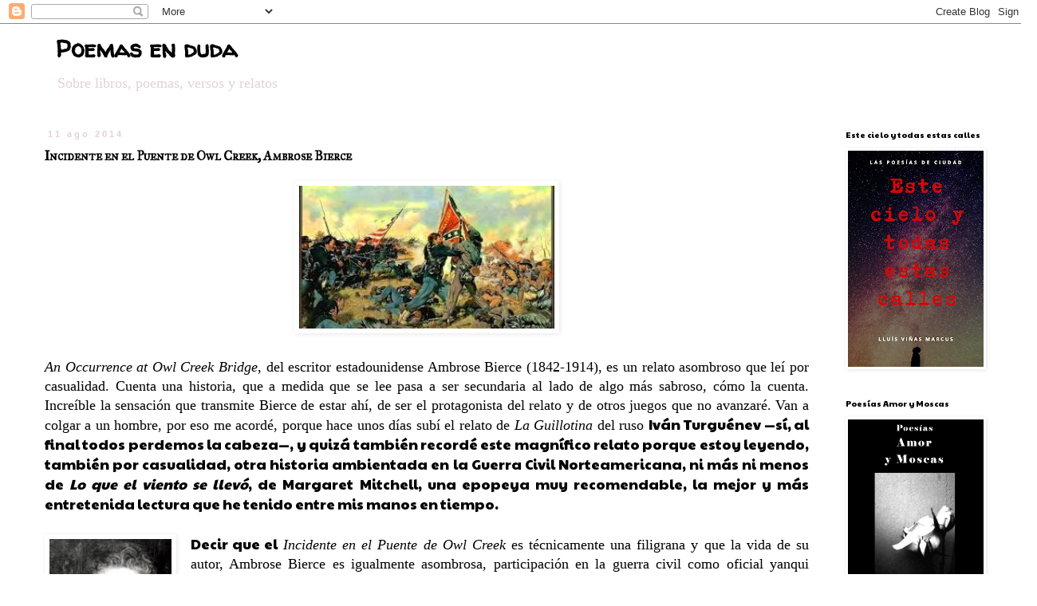

--- FILE ---
content_type: text/html; charset=UTF-8
request_url: https://epicavamurta.blogspot.com/2014/08/incidente-en-el-puente-de-owl-creek.html
body_size: 42115
content:
<!DOCTYPE html>
<html class='v2' dir='ltr' xmlns='http://www.w3.org/1999/xhtml' xmlns:b='http://www.google.com/2005/gml/b' xmlns:data='http://www.google.com/2005/gml/data' xmlns:expr='http://www.google.com/2005/gml/expr'>
<head>
<link href='https://www.blogger.com/static/v1/widgets/335934321-css_bundle_v2.css' rel='stylesheet' type='text/css'/>
<meta content='IE=EmulateIE7' http-equiv='X-UA-Compatible'/>
<meta content='width=1100' name='viewport'/>
<meta content='text/html; charset=UTF-8' http-equiv='Content-Type'/>
<meta content='blogger' name='generator'/>
<link href='https://epicavamurta.blogspot.com/favicon.ico' rel='icon' type='image/x-icon'/>
<link href='http://epicavamurta.blogspot.com/2014/08/incidente-en-el-puente-de-owl-creek.html' rel='canonical'/>
<link rel="alternate" type="application/atom+xml" title="Poemas en duda - Atom" href="https://epicavamurta.blogspot.com/feeds/posts/default" />
<link rel="alternate" type="application/rss+xml" title="Poemas en duda - RSS" href="https://epicavamurta.blogspot.com/feeds/posts/default?alt=rss" />
<link rel="service.post" type="application/atom+xml" title="Poemas en duda - Atom" href="https://www.blogger.com/feeds/2980410542818841421/posts/default" />

<link rel="alternate" type="application/atom+xml" title="Poemas en duda - Atom" href="https://epicavamurta.blogspot.com/feeds/3380094747435110903/comments/default" />
<!--Can't find substitution for tag [blog.ieCssRetrofitLinks]-->
<link href='https://blogger.googleusercontent.com/img/b/R29vZ2xl/AVvXsEgWNyJNQeeLR4vhXXGYmoy-kdN-oo7KctDbIe7yangQz2glRpZo4fyZS4kqsGwmjd6j-Cn6S1pVV72X3qaVx799uZK03bz3yZf7Dr8e3KkvGYCORwEjdMOi6JtyHR9m6z5lGHJKUFJhNCOf/s1600/incidente-puente-Owl-Creek.jpg' rel='image_src'/>
<meta content='Un relato asombroso y perfecto, Incidente en el Puente de Owl Creek, de Ambrose Bierce, junto al episodio de La Dimensión Desconocida que se hizo del mencionado relato.' name='description'/>
<meta content='http://epicavamurta.blogspot.com/2014/08/incidente-en-el-puente-de-owl-creek.html' property='og:url'/>
<meta content='Incidente en el Puente de Owl Creek, Ambrose Bierce' property='og:title'/>
<meta content='Un relato asombroso y perfecto, Incidente en el Puente de Owl Creek, de Ambrose Bierce, junto al episodio de La Dimensión Desconocida que se hizo del mencionado relato.' property='og:description'/>
<meta content='https://blogger.googleusercontent.com/img/b/R29vZ2xl/AVvXsEgWNyJNQeeLR4vhXXGYmoy-kdN-oo7KctDbIe7yangQz2glRpZo4fyZS4kqsGwmjd6j-Cn6S1pVV72X3qaVx799uZK03bz3yZf7Dr8e3KkvGYCORwEjdMOi6JtyHR9m6z5lGHJKUFJhNCOf/w1200-h630-p-k-no-nu/incidente-puente-Owl-Creek.jpg' property='og:image'/>
<meta content='index, follow' name='robots'/>
<meta content='descargar, poemas amor, epub, pdf,' name='keywords'/>
<title>Poemas en duda: Incidente en el Puente de Owl Creek, Ambrose Bierce</title>
<script type='text/javascript'>

  var _gaq = _gaq || [];
  _gaq.push(['_setAccount', 'UA-11229247-1']);
  _gaq.push(['_trackPageview']);

  (function() {
    var ga = document.createElement('script'); ga.type = 'text/javascript'; ga.async = true;
    ga.src = ('https:' == document.location.protocol ? 'https://ssl' : 'http://www') + '.google-analytics.com/ga.js';
    var s = document.getElementsByTagName('script')[0]; s.parentNode.insertBefore(ga, s);
  })();

</script>
<style type='text/css'>@font-face{font-family:'IM Fell Great Primer SC';font-style:normal;font-weight:400;font-display:swap;src:url(//fonts.gstatic.com/s/imfellgreatprimersc/v21/ga6daxBOxyt6sCqz3fjZCTFCTUDMHagsQKdDTIf6D33WsNFH.woff2)format('woff2');unicode-range:U+0000-00FF,U+0131,U+0152-0153,U+02BB-02BC,U+02C6,U+02DA,U+02DC,U+0304,U+0308,U+0329,U+2000-206F,U+20AC,U+2122,U+2191,U+2193,U+2212,U+2215,U+FEFF,U+FFFD;}@font-face{font-family:'Neucha';font-style:normal;font-weight:400;font-display:swap;src:url(//fonts.gstatic.com/s/neucha/v18/q5uGsou0JOdh94bfuQltKRZUgbxR.woff2)format('woff2');unicode-range:U+0301,U+0400-045F,U+0490-0491,U+04B0-04B1,U+2116;}@font-face{font-family:'Neucha';font-style:normal;font-weight:400;font-display:swap;src:url(//fonts.gstatic.com/s/neucha/v18/q5uGsou0JOdh94bfvQltKRZUgQ.woff2)format('woff2');unicode-range:U+0000-00FF,U+0131,U+0152-0153,U+02BB-02BC,U+02C6,U+02DA,U+02DC,U+0304,U+0308,U+0329,U+2000-206F,U+20AC,U+2122,U+2191,U+2193,U+2212,U+2215,U+FEFF,U+FFFD;}@font-face{font-family:'Paytone One';font-style:normal;font-weight:400;font-display:swap;src:url(//fonts.gstatic.com/s/paytoneone/v25/0nksC9P7MfYHj2oFtYm2ChTigPvfiwq-FQc.woff2)format('woff2');unicode-range:U+0102-0103,U+0110-0111,U+0128-0129,U+0168-0169,U+01A0-01A1,U+01AF-01B0,U+0300-0301,U+0303-0304,U+0308-0309,U+0323,U+0329,U+1EA0-1EF9,U+20AB;}@font-face{font-family:'Paytone One';font-style:normal;font-weight:400;font-display:swap;src:url(//fonts.gstatic.com/s/paytoneone/v25/0nksC9P7MfYHj2oFtYm2ChTjgPvfiwq-FQc.woff2)format('woff2');unicode-range:U+0100-02BA,U+02BD-02C5,U+02C7-02CC,U+02CE-02D7,U+02DD-02FF,U+0304,U+0308,U+0329,U+1D00-1DBF,U+1E00-1E9F,U+1EF2-1EFF,U+2020,U+20A0-20AB,U+20AD-20C0,U+2113,U+2C60-2C7F,U+A720-A7FF;}@font-face{font-family:'Paytone One';font-style:normal;font-weight:400;font-display:swap;src:url(//fonts.gstatic.com/s/paytoneone/v25/0nksC9P7MfYHj2oFtYm2ChTtgPvfiwq-.woff2)format('woff2');unicode-range:U+0000-00FF,U+0131,U+0152-0153,U+02BB-02BC,U+02C6,U+02DA,U+02DC,U+0304,U+0308,U+0329,U+2000-206F,U+20AC,U+2122,U+2191,U+2193,U+2212,U+2215,U+FEFF,U+FFFD;}@font-face{font-family:'Walter Turncoat';font-style:normal;font-weight:400;font-display:swap;src:url(//fonts.gstatic.com/s/walterturncoat/v24/snfys0Gs98ln43n0d-14ULoToe6LZxecYZVfqA.woff2)format('woff2');unicode-range:U+0000-00FF,U+0131,U+0152-0153,U+02BB-02BC,U+02C6,U+02DA,U+02DC,U+0304,U+0308,U+0329,U+2000-206F,U+20AC,U+2122,U+2191,U+2193,U+2212,U+2215,U+FEFF,U+FFFD;}</style>
<style id='page-skin-1' type='text/css'><!--
/*
-----------------------------------------------
Blogger Template Style
Name:     Simple
Designer: Blogger
URL:      www.blogger.com
----------------------------------------------- */
/* Content
----------------------------------------------- */
body {
font: normal normal 16px Georgia, Utopia, 'Palatino Linotype', Palatino, serif;
color: #000000;
background: transparent none repeat scroll top left;
padding: 0 0 0 0;
}
html body .region-inner {
min-width: 0;
max-width: 100%;
width: auto;
}
h2 {
font-size: 22px;
}
a:link {
text-decoration:none;
color: #241405;
}
a:visited {
text-decoration:none;
color: #444444;
}
a:hover {
text-decoration:underline;
color: #990000;
}
.body-fauxcolumn-outer .fauxcolumn-inner {
background: transparent none repeat scroll top left;
_background-image: none;
}
.body-fauxcolumn-outer .cap-top {
position: absolute;
z-index: 1;
height: 400px;
width: 100%;
}
.body-fauxcolumn-outer .cap-top .cap-left {
width: 100%;
background: transparent none repeat-x scroll top left;
_background-image: none;
}
.content-outer {
-moz-box-shadow: 0 0 0 rgba(0, 0, 0, .15);
-webkit-box-shadow: 0 0 0 rgba(0, 0, 0, .15);
-goog-ms-box-shadow: 0 0 0 #333333;
box-shadow: 0 0 0 rgba(0, 0, 0, .15);
margin-bottom: 1px;
}
.content-inner {
padding: 10px 40px;
}
.content-inner {
background-color: #ffffff;
}
/* Header
----------------------------------------------- */
.header-outer {
background: transparent none repeat-x scroll 0 -400px;
_background-image: none;
}
.Header h1 {
font: normal bold 30px Walter Turncoat;
color: #000000;
text-shadow: 0 0 0 rgba(0, 0, 0, .2);
}
.Header h1 a {
color: #000000;
}
.Header .description {
font-size: 18px;
color: #e1d2d2;
}
.header-inner .Header .titlewrapper {
padding: 22px 0;
}
.header-inner .Header .descriptionwrapper {
padding: 0 0;
}
/* Tabs
----------------------------------------------- */
.tabs-inner .section:first-child {
border-top: 0 solid #dddddd;
}
.tabs-inner .section:first-child ul {
margin-top: -1px;
border-top: 1px solid #dddddd;
border-left: 1px solid #dddddd;
border-right: 1px solid #dddddd;
}
.tabs-inner .widget ul {
background: #e5e5e5 none repeat-x scroll 0 -800px;
_background-image: none;
border-bottom: 1px solid #dddddd;
margin-top: 0;
margin-left: -30px;
margin-right: -30px;
}
.tabs-inner .widget li a {
display: inline-block;
padding: .6em 1em;
font: normal normal 16px Neucha;
color: #000000;
border-left: 1px solid #ffffff;
border-right: 1px solid #dddddd;
}
.tabs-inner .widget li:first-child a {
border-left: none;
}
.tabs-inner .widget li.selected a, .tabs-inner .widget li a:hover {
color: #999999;
background-color: #ffffff;
text-decoration: none;
}
/* Columns
----------------------------------------------- */
.main-outer {
border-top: 0 solid transparent;
}
.fauxcolumn-left-outer .fauxcolumn-inner {
border-right: 1px solid transparent;
}
.fauxcolumn-right-outer .fauxcolumn-inner {
border-left: 1px solid transparent;
}
/* Headings
----------------------------------------------- */
div.widget > h2,
div.widget h2.title {
margin: 0 0 1em 0;
font: normal normal 10px Paytone One;
color: #000000;
}
/* Widgets
----------------------------------------------- */
.widget .zippy {
color: #999999;
text-shadow: 2px 2px 1px rgba(0, 0, 0, .1);
}
.widget .popular-posts ul {
list-style: none;
}
/* Posts
----------------------------------------------- */
h2.date-header {
font: normal bold 11px Arial, Tahoma, Helvetica, FreeSans, sans-serif;
}
.date-header span {
background-color: #ffffff;
color: #e1d2d2;
padding: 0.4em;
letter-spacing: 3px;
margin: inherit;
}
.main-inner {
padding-top: 35px;
padding-bottom: 65px;
}
.main-inner .column-center-inner {
padding: 0 0;
}
.main-inner .column-center-inner .section {
margin: 0 1em;
}
.post {
margin: 0 0 45px 0;
}
h3.post-title, .comments h4 {
font: normal bold 16px IM Fell Great Primer SC;
margin: .75em 0 0;
}
.post-body {
font-size: 110%;
line-height: 1.4;
position: relative;
}
.post-body img, .post-body .tr-caption-container, .Profile img, .Image img,
.BlogList .item-thumbnail img {
padding: 2px;
background: transparent;
border: 1px solid #ffffff;
-moz-box-shadow: 1px 1px 5px rgba(0, 0, 0, .1);
-webkit-box-shadow: 1px 1px 5px rgba(0, 0, 0, .1);
box-shadow: 1px 1px 5px rgba(0, 0, 0, .1);
}
.post-body img, .post-body .tr-caption-container {
padding: 5px;
}
.post-body .tr-caption-container {
color: #000000;
}
.post-body .tr-caption-container img {
padding: 0;
background: transparent;
border: none;
-moz-box-shadow: 0 0 0 rgba(0, 0, 0, .1);
-webkit-box-shadow: 0 0 0 rgba(0, 0, 0, .1);
box-shadow: 0 0 0 rgba(0, 0, 0, .1);
}
.post-header {
margin: 0 0 1.5em;
line-height: 1.6;
font-size: 90%;
}
.post-footer {
margin: 20px -2px 0;
padding: 5px 10px;
color: #999999;
background-color: #ffffff;
border-bottom: 1px solid #eeeeee;
line-height: 1.6;
font-size: 90%;
}
#comments .comment-author {
padding-top: 1.5em;
border-top: 1px solid transparent;
background-position: 0 1.5em;
}
#comments .comment-author:first-child {
padding-top: 0;
border-top: none;
}
.avatar-image-container {
margin: .2em 0 0;
}
#comments .avatar-image-container img {
border: 1px solid #ffffff;
}
/* Comments
----------------------------------------------- */
.comments .comments-content .icon.blog-author {
background-repeat: no-repeat;
background-image: url([data-uri]);
}
.comments .comments-content .loadmore a {
border-top: 1px solid #999999;
border-bottom: 1px solid #999999;
}
.comments .comment-thread.inline-thread {
background-color: #ffffff;
}
.comments .continue {
border-top: 2px solid #999999;
}
/* Accents
---------------------------------------------- */
.section-columns td.columns-cell {
border-left: 1px solid transparent;
}
.blog-pager {
background: transparent url(//www.blogblog.com/1kt/simple/paging_dot.png) repeat-x scroll top center;
}
.blog-pager-older-link, .home-link,
.blog-pager-newer-link {
background-color: #ffffff;
padding: 5px;
}
.footer-outer {
border-top: 1px dashed #bbbbbb;
}
/* Mobile
----------------------------------------------- */
body.mobile  {
background-size: auto;
}
.mobile .body-fauxcolumn-outer {
background: transparent none repeat scroll top left;
}
.mobile .body-fauxcolumn-outer .cap-top {
background-size: 100% auto;
}
.mobile .content-outer {
-webkit-box-shadow: 0 0 3px rgba(0, 0, 0, .15);
box-shadow: 0 0 3px rgba(0, 0, 0, .15);
}
.mobile .tabs-inner .widget ul {
margin-left: 0;
margin-right: 0;
}
.mobile .post {
margin: 0;
}
.mobile .main-inner .column-center-inner .section {
margin: 0;
}
.mobile .date-header span {
padding: 0.1em 10px;
margin: 0 -10px;
}
.mobile h3.post-title {
margin: 0;
}
.mobile .blog-pager {
background: transparent none no-repeat scroll top center;
}
.mobile .footer-outer {
border-top: none;
}
.mobile .main-inner, .mobile .footer-inner {
background-color: #ffffff;
}
.mobile-index-contents {
color: #000000;
}
.mobile-link-button {
background-color: #241405;
}
.mobile-link-button a:link, .mobile-link-button a:visited {
color: #482a0c;
}
.mobile .tabs-inner .section:first-child {
border-top: none;
}
.mobile .tabs-inner .PageList .widget-content {
background-color: #ffffff;
color: #999999;
border-top: 1px solid #dddddd;
border-bottom: 1px solid #dddddd;
}
.mobile .tabs-inner .PageList .widget-content .pagelist-arrow {
border-left: 1px solid #dddddd;
}

--></style>
<style id='template-skin-1' type='text/css'><!--
body {
min-width: 1300px;
}
.content-outer, .content-fauxcolumn-outer, .region-inner {
min-width: 1300px;
max-width: 1300px;
_width: 1300px;
}
.main-inner .columns {
padding-left: 0px;
padding-right: 230px;
}
.main-inner .fauxcolumn-center-outer {
left: 0px;
right: 230px;
/* IE6 does not respect left and right together */
_width: expression(this.parentNode.offsetWidth -
parseInt("0px") -
parseInt("230px") + 'px');
}
.main-inner .fauxcolumn-left-outer {
width: 0px;
}
.main-inner .fauxcolumn-right-outer {
width: 230px;
}
.main-inner .column-left-outer {
width: 0px;
right: 100%;
margin-left: -0px;
}
.main-inner .column-right-outer {
width: 230px;
margin-right: -230px;
}
#layout {
min-width: 0;
}
#layout .content-outer {
min-width: 0;
width: 800px;
}
#layout .region-inner {
min-width: 0;
width: auto;
}
--></style>
<script>
function disabletext(e){
return false
}
function reEnable(){
return true
}
document.onselectstart=new Function (&#8220;return false&#8221;)
if (window.sidebar){
document.onmousedown=disabletext
document.onclick=reEnable
}
</script>
<link href='https://www.blogger.com/dyn-css/authorization.css?targetBlogID=2980410542818841421&amp;zx=244034ca-a844-4a8e-bccf-cb25d9b22821' media='none' onload='if(media!=&#39;all&#39;)media=&#39;all&#39;' rel='stylesheet'/><noscript><link href='https://www.blogger.com/dyn-css/authorization.css?targetBlogID=2980410542818841421&amp;zx=244034ca-a844-4a8e-bccf-cb25d9b22821' rel='stylesheet'/></noscript>
<meta name='google-adsense-platform-account' content='ca-host-pub-1556223355139109'/>
<meta name='google-adsense-platform-domain' content='blogspot.com'/>

</head>
<body class='loading variant-simplysimple'>
<div class='navbar section' id='navbar'><div class='widget Navbar' data-version='1' id='Navbar1'><script type="text/javascript">
    function setAttributeOnload(object, attribute, val) {
      if(window.addEventListener) {
        window.addEventListener('load',
          function(){ object[attribute] = val; }, false);
      } else {
        window.attachEvent('onload', function(){ object[attribute] = val; });
      }
    }
  </script>
<div id="navbar-iframe-container"></div>
<script type="text/javascript" src="https://apis.google.com/js/platform.js"></script>
<script type="text/javascript">
      gapi.load("gapi.iframes:gapi.iframes.style.bubble", function() {
        if (gapi.iframes && gapi.iframes.getContext) {
          gapi.iframes.getContext().openChild({
              url: 'https://www.blogger.com/navbar/2980410542818841421?po\x3d3380094747435110903\x26origin\x3dhttps://epicavamurta.blogspot.com',
              where: document.getElementById("navbar-iframe-container"),
              id: "navbar-iframe"
          });
        }
      });
    </script><script type="text/javascript">
(function() {
var script = document.createElement('script');
script.type = 'text/javascript';
script.src = '//pagead2.googlesyndication.com/pagead/js/google_top_exp.js';
var head = document.getElementsByTagName('head')[0];
if (head) {
head.appendChild(script);
}})();
</script>
</div></div>
<div class='body-fauxcolumns'>
<div class='fauxcolumn-outer body-fauxcolumn-outer'>
<div class='cap-top'>
<div class='cap-left'></div>
<div class='cap-right'></div>
</div>
<div class='fauxborder-left'>
<div class='fauxborder-right'></div>
<div class='fauxcolumn-inner'>
</div>
</div>
<div class='cap-bottom'>
<div class='cap-left'></div>
<div class='cap-right'></div>
</div>
</div>
</div>
<div class='content'>
<div class='content-fauxcolumns'>
<div class='fauxcolumn-outer content-fauxcolumn-outer'>
<div class='cap-top'>
<div class='cap-left'></div>
<div class='cap-right'></div>
</div>
<div class='fauxborder-left'>
<div class='fauxborder-right'></div>
<div class='fauxcolumn-inner'>
</div>
</div>
<div class='cap-bottom'>
<div class='cap-left'></div>
<div class='cap-right'></div>
</div>
</div>
</div>
<div class='content-outer'>
<div class='content-cap-top cap-top'>
<div class='cap-left'></div>
<div class='cap-right'></div>
</div>
<div class='fauxborder-left content-fauxborder-left'>
<div class='fauxborder-right content-fauxborder-right'></div>
<div class='content-inner'>
<header>
<div class='header-outer'>
<div class='header-cap-top cap-top'>
<div class='cap-left'></div>
<div class='cap-right'></div>
</div>
<div class='fauxborder-left header-fauxborder-left'>
<div class='fauxborder-right header-fauxborder-right'></div>
<div class='region-inner header-inner'>
<div class='header no-items section' id='header'></div>
</div>
</div>
<div class='header-cap-bottom cap-bottom'>
<div class='cap-left'></div>
<div class='cap-right'></div>
</div>
</div>
</header>
<div class='tabs-outer'>
<div class='tabs-cap-top cap-top'>
<div class='cap-left'></div>
<div class='cap-right'></div>
</div>
<div class='fauxborder-left tabs-fauxborder-left'>
<div class='fauxborder-right tabs-fauxborder-right'></div>
<div class='region-inner tabs-inner'>
<div class='tabs section' id='crosscol'><div class='widget Header' data-version='1' id='Header1'>
<div id='header-inner'>
<div class='titlewrapper'>
<h1 class='title'>
<a href='https://epicavamurta.blogspot.com/'>
Poemas en duda
</a>
</h1>
</div>
<div class='descriptionwrapper'>
<p class='description'><span>Sobre libros, poemas, versos y relatos</span></p>
</div>
</div>
</div></div>
<div class='tabs no-items section' id='crosscol-overflow'></div>
</div>
</div>
<div class='tabs-cap-bottom cap-bottom'>
<div class='cap-left'></div>
<div class='cap-right'></div>
</div>
</div>
<div class='main-outer'>
<div class='main-cap-top cap-top'>
<div class='cap-left'></div>
<div class='cap-right'></div>
</div>
<div class='fauxborder-left main-fauxborder-left'>
<div class='fauxborder-right main-fauxborder-right'></div>
<div class='region-inner main-inner'>
<div class='columns fauxcolumns'>
<div class='fauxcolumn-outer fauxcolumn-center-outer'>
<div class='cap-top'>
<div class='cap-left'></div>
<div class='cap-right'></div>
</div>
<div class='fauxborder-left'>
<div class='fauxborder-right'></div>
<div class='fauxcolumn-inner'>
</div>
</div>
<div class='cap-bottom'>
<div class='cap-left'></div>
<div class='cap-right'></div>
</div>
</div>
<div class='fauxcolumn-outer fauxcolumn-left-outer'>
<div class='cap-top'>
<div class='cap-left'></div>
<div class='cap-right'></div>
</div>
<div class='fauxborder-left'>
<div class='fauxborder-right'></div>
<div class='fauxcolumn-inner'>
</div>
</div>
<div class='cap-bottom'>
<div class='cap-left'></div>
<div class='cap-right'></div>
</div>
</div>
<div class='fauxcolumn-outer fauxcolumn-right-outer'>
<div class='cap-top'>
<div class='cap-left'></div>
<div class='cap-right'></div>
</div>
<div class='fauxborder-left'>
<div class='fauxborder-right'></div>
<div class='fauxcolumn-inner'>
</div>
</div>
<div class='cap-bottom'>
<div class='cap-left'></div>
<div class='cap-right'></div>
</div>
</div>
<!-- corrects IE6 width calculation -->
<div class='columns-inner'>
<div class='column-center-outer'>
<div class='column-center-inner'>
<div class='main section' id='main'><div class='widget Blog' data-version='1' id='Blog1'>
<div class='blog-posts hfeed'>

          <div class="date-outer">
        
<h2 class='date-header'><span>11 ago 2014</span></h2>

          <div class="date-posts">
        
<div class='post-outer'>
<div class='post hentry'>
<a name='3380094747435110903'></a>
<h3 class='post-title entry-title'>
Incidente en el Puente de Owl Creek, Ambrose Bierce
</h3>
<div class='post-header'>
<div class='post-header-line-1'></div>
</div>
<div class='post-body entry-content'>
<div dir="ltr" style="text-align: left;" trbidi="on">
<div dir="ltr" style="text-align: left;" trbidi="on">
<div class="separator" style="clear: both; text-align: center;">
<a href="https://blogger.googleusercontent.com/img/b/R29vZ2xl/AVvXsEgWNyJNQeeLR4vhXXGYmoy-kdN-oo7KctDbIe7yangQz2glRpZo4fyZS4kqsGwmjd6j-Cn6S1pVV72X3qaVx799uZK03bz3yZf7Dr8e3KkvGYCORwEjdMOi6JtyHR9m6z5lGHJKUFJhNCOf/s1600/incidente-puente-Owl-Creek.jpg" imageanchor="1" style="margin-left: 1em; margin-right: 1em;"><img alt="relatos asombrosos" border="0" height="179" src="https://blogger.googleusercontent.com/img/b/R29vZ2xl/AVvXsEgWNyJNQeeLR4vhXXGYmoy-kdN-oo7KctDbIe7yangQz2glRpZo4fyZS4kqsGwmjd6j-Cn6S1pVV72X3qaVx799uZK03bz3yZf7Dr8e3KkvGYCORwEjdMOi6JtyHR9m6z5lGHJKUFJhNCOf/s1600/incidente-puente-Owl-Creek.jpg" title="relato Puente de Owl Creek" width="320" /></a></div>
<div class="MsoNormal" style="background: white; text-align: justify;">
<i><span lang="CA"><br /></span></i></div>
<div class="MsoNormal" style="background: white; text-align: justify;">
<i><span lang="CA">An Occurrence at Owl Creek Bridge</span></i><span lang="CA">, del
escritor estadounidense Ambrose Bierce (1842-1914), es un relato asombroso que
leí por casualidad. Cuenta una historia, que a medida que se lee pasa a ser
secundaria al lado de algo más sabroso, cómo la cuenta. Increíble la sensación
que transmite Bierce de estar ahí, de ser el protagonista del relato y de otros juegos que no avanzaré. Van a
colgar a un hombre, por eso me acordé, porque hace unos días subí el relato de
<i>La Guillotina</i> del ruso&nbsp;</span><span lang="CA" style="font-family: &quot;Paytone One&quot;; mso-bidi-font-weight: bold;">Iván Turguénev &#8212;sí, al final todos perdemos la cabeza&#8212;, y quizá también recordé este magnífico
relato porque estoy leyendo, también por casualidad, otra historia ambientada
en la Guerra Civil Norteamericana, ni más ni menos de <i>Lo que el viento se llevó</i>, de Margaret Mitchell, una epopeya muy
recomendable, la mejor y más entretenida lectura que he tenido entre mis manos
en tiempo.</span></div>
<a name="more"></a><div class="MsoNormal" style="background: white; text-align: justify;">
<span lang="CA" style="font-family: &quot;Paytone One&quot;; mso-bidi-font-weight: bold;"><br /></span></div>
<table cellpadding="0" cellspacing="0" class="tr-caption-container" style="float: left; margin-right: 1em; text-align: left;"><tbody>
<tr><td style="text-align: center;"><a href="https://blogger.googleusercontent.com/img/b/R29vZ2xl/AVvXsEgD5tdZy6rwwo2VVJmRUk0vd5BFqVAxlMr0NsL1DmVon3dPXMfGaWAynO7EEN8XMh8fgFoE7wGjKmxpmIfpjLkev6ozvImERhLTlF34lySEmnehYkf-zrG7_dekENdd-w46qK7WiSiCEaqF/s1600/ambrose-bierce.jpg" imageanchor="1" style="clear: left; margin-bottom: 1em; margin-left: auto; margin-right: auto;"><img alt="autores norteamericanos" border="0" height="200" src="https://blogger.googleusercontent.com/img/b/R29vZ2xl/AVvXsEgD5tdZy6rwwo2VVJmRUk0vd5BFqVAxlMr0NsL1DmVon3dPXMfGaWAynO7EEN8XMh8fgFoE7wGjKmxpmIfpjLkev6ozvImERhLTlF34lySEmnehYkf-zrG7_dekENdd-w46qK7WiSiCEaqF/s1600/ambrose-bierce.jpg" title="ambrose bierce owl creek" width="153" /></a></td></tr>
<tr><td class="tr-caption" style="text-align: center;">Ambrose Bierce</td></tr>
</tbody></table>
<div class="MsoNormal" style="background: white; text-align: justify;">
<span lang="CA" style="font-family: &quot;Paytone One&quot;; mso-bidi-font-weight: bold;">Decir que el</span><span lang="CA"> <i>Incidente en el Puente de Owl
Creek</i> es técnicamente una filigrana y que la vida de su autor, Ambrose
Bierce es igualmente asombrosa, participación en la guerra civil como oficial
yanqui incluida. En fin, tan asombroso es el relato que lo conviertieron en
episodio de la mítica <i>Dimensión Desconocida</i>. La película, de 1962, dura 25 minutos,
la dejo al final del post. Fue premiada en diversos certámenes.</span></div>
<div class="MsoNormal" style="background: white; text-align: justify;">
<br /></div>
<div class="MsoNormal" style="background: white; text-align: justify;">
<span lang="CA"><br /></span></div>
<div align="center" class="MsoNormal" style="background: white; text-align: center;">
<span lang="CA"><span style="font-size: large;">Incidente en el Puente de Owl Creek, Ambrose Bierce</span></span></div>
<div class="MsoNormal" style="background: white; text-align: justify;">
<span lang="CA">
<br /><span style="font-size: large;">
D</span>esde un puente ferroviario de Alabama del Norte, un hombre miraba las aguas
que se deslizaban veloces veinte pies más abajo. Tenía las manos detrás de la
espalda, ceñidas las muñecas por una cuerda. Una soga atada a una viga, sobre
su cabeza, le rodeaba flojamente el cuello; el seno de la soga pendía al nivel
del sus rodillas. Algunos tablones sueltos, colocados sobre los durmientes que
sustentaban las vías férreas, sosteníanle a él y a sus verdugos: dos soldados
rasos del ejército federal, dirigidos por un sargento que, en tiempos de paz,
podría haber sido ayudante de sheriff. A corta distancia, y sobre la misma
improvisada plataforma, había un oficial armado, con el uniforme
correspondiente a su graduación: capitán. En cada extremo del puente, un
centinela en posición de presentar armas, es decir, con el fusil vertical
frente al hombro izquierdo, el percutor apoyado en el antebrazo, y éste
horizontal y rígido a través del pecho; posición solemne y antinatural, que
obliga a mantener el cuerpo erguido. En apariencia, estos dos hombres no debían
darse por enterados de lo que ocurría en el centro del puente; se limitaban a
bloquear los dos extremos de la tablazón que lo atravesaba. Detrás de uno de
los centinelas no se divisaba a nadie: las vías férreas penetraban rectamente en
un bosque, en un trecho de cien yardas, y después se curvaban y desaparecían.<span style="background: black;"><o:p></o:p></span><!------><!------></span></div>
</div>
<div class="MsoNormal" style="background: white; text-align: justify;">
<span lang="CA"><br />
Más lejos, seguramente, habría un puesto de avanzada. La opuesta margen del río
era terreno despejado, una suave cuesta coronada por una barrera de troncos
verticales, aspillerada para los fusiles, con una sola tronera por donde
asomaba la boca de un cañón de bronce que dominaba el puente. En mitad de la
cuesta, entre el puente y el fuerte, estaban los espectadores: una compañía de
infantería de línea, en posición de descanso, las culatas de los fusiles
apoyadas en el suelo, los cañones ligeramente inclinados hacia atrás contra el
hombro derecho, las manos cruzadas sobre la caja. A la derecha de la formación
había un teniente; la punta de su espada rayaba el suelo; su mano izquierda
descansaba sobre la derecha. Salvo el grupo de cuatro hombres que ocupaban el
centro del puente, nadie se movía. Los soldados miraban con fijeza el puente,
pétreos e inmóviles. Los centinelas, apostados en las márgenes del río,
parecían estatuas. El capitán., de brazos cruzados, silencioso, observaba la
labor de sus subordinados, pero sin hacer un gesto. La muerte es un personaje
que, cuando viene precedido de anuncio, deben recibir con formales
manifestaciones de respeto aun aquellos que más familiarizados están con ella.
En el código de la etiqueta militar, el silencio y la inmovilidad son otras
tantas formas de respeto. El hombre cuya ocupación, en aquel instante, era
hacerse ahorcar, aparentaba unos treinta y cinco años. Vestía de paisano, de
hacendado, para ser más exactos.</span></div>
<div class="MsoNormal" style="background: white; text-align: justify;">
<span lang="CA"><br />
Sus rasgos eran regulares: nariz recta, boca firme, frente amplia, larga
cabellera oscura peinada hacia atrás, que detrás de las orejas caía sobre el
cuello de la chaqueta bien ceñida al cuerpo. Tenía bigote y barba en punta, pero
no patillas; sus ojos eran grandes, de color gris oscuro, y abrigaban una
expresión bondadosa, sorprendente en quien, como él, tenía la garganta ceñida
por la soga. No era, evidentemente, un asesino vulgar. Pero el código militar,
muy liberal en estas cosas, prevé la posibilidad de ahorcar a toda clase de
gentes, sin excluir a los caballeros. Acabados los preparativos, los dos
soldados se apartaron llevándose los tablones que les habían servido de sostén.
El sargento volvióse hacia el capitán, saludó y se colocó tras él; el oficial,
a su vez, dio un paso a un costado. Estos movimientos dejaron al reo y al
sargento parados en los extremos del mismo tablón, que atravesaba tres
durmientes. El extremo que sostenía al condenado tocaba casi un cuarto durmiente;
el peso del capitán había mantenido firme el tablón; ahora lo afianzaba el del
sargento. A una señal de aquél, el sargento daría un paso a un costado, se
volcaría la tabla y el reo caería entre dos durmientes. El condenado debió
reconocer que el procedimiento era simple y eficaz. No le habían cubierto la
cara ni vendado los ojos. Contempló un instante su "inseguro apoyo";
después dejó que su mirada vagase sobre el agua del río que corría debajo.
Llamóle la atención un pedazo de madera flotante que danzaba en el agua, y sus
ojos lo observaron descender la corriente. &#161;Con cuánta lentitud se movía! &#161;Qué
arroyo perezoso!</span></div>
<div class="MsoNormal" style="background: white; text-align: justify;">
<span lang="CA"><br />
Cerró los ojos, para fijar sus últimos pensamientos en su esposa y sus hijos.
El agua dorada por el sol matinal, las melancólicas nubecillas de vapor allá
lejos, junto a las márgenes del río; el fuerte, los soldados, el leño flotante,
todas esas cosas lo habían distraído. Y ahora tuvo conciencia de una nueva
perturbación, que desintegraba el recuerdo de sus seres amados. Era un sonido
que no podía. ignorar ni comprender, una percusión aguda, neta, metálica, como
el golpe del martillo sobre el yunque del herrero; una sucesión de notas
tintineantes. Se preguntó, qué era, y si estaba lejos o cerca, pues tanto
parecía lo uno como lo otro. Su ritmo era regular, pero lento como el de las
campanas que tocan a difunto. Aguardaba cada toque con impaciencia y, sin saber
por qué, con aprensión. Los intervalos de silencio se alargaron
progresivamente; las demoras se tornaron obsesivas. A medida que se volvían más
infrecuentes, los sonidos aumentaban en fuerza y agudeza. Heríanle el oído como
puñaladas; sintió miedo de gritar. Lo que oía era el tictac de su reloj.</span></div>
<div class="MsoNormal" style="background: white; text-align: justify;">
<span lang="CA">
<br />
Abrió los ojos y nuevamente vio el agua a sus pies. "Si pudiera desatarme
las manos &#8212;pensó&#8212;, acaso tendría tiempo para desceñirme la soga y zambullirme
en el río. Buceando, podría escapar a las balas, y nadando vigorosamente
alcanzar la orilla, ganar el bosque y llegar a mi casa. Las líneas del enemigo,
gracias a Dios, no han rebasado mi casa; los invasores no han llegado aún a mi
esposa y mis hijos." Mientras el cerebro del condenado, más que elaborar
estos pensamientos que hemos intentado traducir en palabras, los recibía como
fugaces destellos, el capitán hizo al sargento la señal convenida. El sargento
dio un paso a un costado.<span style="background: black;"><o:p></o:p></span></span></div>
<div class="MsoNormal" style="background: white; text-align: justify;">
<span lang="CA"><br />
Peyton Farquhar era un hacendado rico, perteneciente a una antigua y respetada
familia de Alabama. Siendo amo de esclavos y político, como todos los demás
esclavistas, era también naturalmente secesionista de a lma y ardoroso
partidario de la causa sudista. Motivos de fuerza mayor, que no es menester
relatar aquí, le impidieron sentar plaza en el valeroso ejército que luchó en
las desastrosas campañas cuya culminación fue la caída de Corinth. La
inactividad, sin embargo, acabó por enardecerlo como una afrenta. Deseaba una
válvula de escape para sus energías, anhelaba la vida noble del soldado y la
oportunidad de distinguirse. Y estaba seguro de que tarde o temprano se le
presentaría la oportunidad, como se presenta a todos en tiempo de guerra.
Entretanto, hacía lo que podía. Ningún servicio le habría parecido demasiado
humilde, siempre que contribuyera a la causa del Sur; ninguna aventura
demasiado peligrosa, siempre que estuviera acorde con el carácter de un paisano
que, en el fondo de su corazón, era militar, y que de buena fe y sin mayor
discriminación e staba de acuerdo, al menos en parte, con el aforismo que dice
&#8212; con evidente infamia&#8212; que en la guerra y en el amor sólo importan los medios.
Una tarde, mientras Farquhar y su esposa estaban sentados en un banco rústico,
cerca de la entrada del parque, un jinete con uniforme gris llegó al portón y
pidió un vaso de agua. La señora Farquhar tuvo a honra el servirle con sus
propias manos.</span></div>
<div class="MsoNormal" style="background: white; text-align: justify;">
<span lang="CA">
<br />
Mientras iba en busca del agua, su esposo se acercó al . polvoriento jinete y
le preguntó con ansiedad que noticias traía del frente. &#8212;Los yanquis están
arreglando las vías férreas &#8212; respondió el hombre&#8212;, y se preparan para otro
avance. Han llegado al puente de Owl Creek. Lo repararon y alzaron una
empalizada en la otra margen:<br />
&#8212;El comandante publicó un bando y lo hizo clavar en todas partes. Dice que
cualquier civil a quien se sorprenda dañando las vías férreas, puentes, túneles
o trenes será ahorcado sumariamente. Yo mismo vi el bando. &#8212;&#191;Qué distancia hay
de aquí al puente de Owl Creek?<br />
&#8212;Unas treinta millas. &#8212;Y de este lado del arroyo, &#191;no hay fuerzas enemigas?<br />
&#8212;Sólo un puesto avanzado, a media milla de distancia, sobre el ferrocarril, y
un centinela en la cabeza del puente.<br />
&#8212;Y si un hombre, un civil, un perito en ahorcaduras &#8212;dijo Farquhar sonriendo&#8212;,
eludiera el puesto de avanzada y dominara al centinela, &#191;qué podría hacer?<br />
El soldado reflexionó.<br />
&#8212;Estuve allí hace un mes &#8212;repuso&#8212;. Observé que la inundación del invierno
último había acumulado una gran cantidad de leños flotantes contra la primera
pila del puente. Ahora la madera está seca y arderá como estopa. La mujer trajo
el agua, que el soldado bebió. Le agradeció ceremoniosamente, hizo una
reverencia a su esposo y se marchó. Una hora después, ya entrada la noche,
volvió a pasar por la plantación, rumbo al norte, de donde había venido. Era un
espía federal.</span></div>
<div class="MsoNormal" style="background: white; text-align: justify;">
<span lang="CA"><br />
Al caer en línea recta entre las traviesas del puente, Peyton Farquhar perdió
el sentido, y fue como si perdiera la vida. De ese estado vino a sacarle
&#8212;siglos después, o tal al menos le pareció el dolor de una fuerte presión en la
garganta, seguido por una sensación de sofoco. Agudos, lacerantes alfilerazos
irradiaban de su garganta y estremecían hasta la última fibra de su cuerpo y de
sus extremidades.</span></div>
<div class="MsoNormal" style="background: white; text-align: justify;">
<span lang="CA"><br />
Esas lumbraradas de dolor parecían propagarse a lo largo de ramificaciones
perfectamente definidas, y pulsar con periodicidad inconcebiblemente veloz.
Eran como, pequeños torrentes de fuego palpitante que calentaban su cuerpo a
una temperatura insoportable. En cuanto a su cabeza, sólo experimentaba una
sensación de congestión, como si fuera a estallarle. Estas impresiones estaban
desligadas del pensamiento. La parte intelectual de su ser ya se había
desvanecido; sólo podía sentir, y sentir era el tormento. Tenía conciencia de
que se estaba moviendo. Rodeado por una nube luminosa, de la que era apenas el
corazón incandescente, ya sin sustancia material, se balanceaba en
inconcebibles arcos de oscilación, como un vasto péndulo. De pronto, con
terrible subitaneidad, la luz que lo rodeaba saltó disparada hacia arriba, y
sintió el chapoteo de una zambullida.</span></div>
<div class="MsoNormal" style="background: white; text-align: justify;">
<span lang="CA"><br />
Un estruendo brutal palpitaba en sus oídos, y todo estaba frío y oscuro.
Recuperó la facultad de pensar: comprendió que la soga se había cortado; había
caído al arroyo. La sensación de asfixia no aumentó: el nudo que le apretaba el
cuello lo sofocaba ya e impedía que el agua llegara a sus pulmones. &#161;Morir
estrangulado en el fondo de un río! La idea le pareció absurda. Abrió los ojos
en la negrura, y vio sobre su cabeza un fulgor, pero &#161;cuán distante, cuán
inaccesible! Seguía hundiéndose, porque la luz se tornaba más débil, cada vez
más débil, hasta convertirse en mera vislumbre. Después comenzó a crecer y
abrillantarse, y adivinó que ascendía a la superficie... Lo comprendió con
disgusto, pues había empezado a experimentar una sensación de bienestar.</span></div>
<div class="MsoNormal" style="background: white; text-align: justify;">
<span lang="CA">
<br />
"Ahorcado y ahogado &#8212;pensó&#8212;, vaya y pase; pero no quiero que me baleen.
No, no quiero que me baleen; no es justo." No tuvo conciencia del esfuerzo,
pero un agudo dolor en las muñecas le advirtió que estaba tratando de soltar
sus manos. Prestó cierta atención indiferente al forcejeo, como un curioso que
observa las proezas de un juglar, sin interesarse mucho por el resultado. &#161;Qué
espléndido esfuerzo! &#161;Qué vigor magnífico y sobrehumano! &#161;Ah, valerosa empresa!
&#161;Bravo! La cuerda estaba rota; sus brazos se abrieron y flotaron hacia arriba;
las manos tornáronse vagamente visibles a la luz que aumentaba. Con renovado
interés las observó precipitarse &#8212;primero una, después la otra&#8212; sobre el nudo
que le ceñía el cuello. Lo arrancaron y lo echaron ferozmente a un costado, y
las ondulaciones de la soga le hicieron pensar en una culebra de agua. &#8212;&#161;Átenla
otra vez! &#161;Átenla otra vez!</span></div>
<div class="MsoNormal" style="background: white; text-align: justify;">
<span lang="CA"><br />
Creyó gritar estas palabras a sus manos. Porque a la ausencia del nudo habían
sucedido las más espantosas ansias experimentadas hasta ese momento. El cuello
le dolía terriblemente; el cerebro lo sentía como incendiado; el corazón, que
hasta entonces había aleteado débilmente, le pareció que daba un gran salto y
buscaba salírsele por la boca. Sentía todo el cuerpo atormentado y dilacerado
por insoportables ramalazos. Pero sus manos rebeldes no obedecían la orden.
Golpeaban vigorosamente el agua, con rápidas brazadas verticales, obligándole a
salir a la superficie. Sintió emerger su cabeza; el pecho se le expandió
convulsivamente, y con un supremo estremecimiento de dolor sus pulmones
aspiraron una gran bocanada de aire, que expelió instantáneamente con un
aullido. Estaba ahora en plena posesión de sus sentidos. Más aún, los sentía
sobrenaturalmente aguzados y vigilantes. Algo, dentro de la terrible
perturbación de su sistema orgánico, se los había exaltado y refinado a tal
punto que registraban cosas jamás percibidas anteriormente. Sentía los rizos
del agua, escuchaba separadamente el ruido que hacía cada uno de ellos al
chocar contra su cara. Miró el bosque en la margen del arroyo, vio los árboles,
las hojas, las nervaduras (le cada hoja... vio los árboles, las hojas, las
nervaduras (le cada hoja... vio los insectos que se movían en las hojas, las
cigarras, las mariposas multicolores, las arañas grises que tendían sus telas
entre una rama y otra. Percibió los colores prismáticos de las gotas de rocío
en millones de briznas de hierba.<br />
<br />
El zumbido de los mosquitos que danzaban sobre los remansos de la corriente, el
chasquido de alas de las libélulas, los golpes de las patas de las esquilas,
como remos impulsando un bote... Oía con perfecta claridad todos esos sonidos.
Bajo sus ojos se deslizó un pez, y oyó el ruido que hacía su cuerpo hendiendo
el agua. Había salido a la superficie, de espaldas al puente. Un segundo más
tarde el mundo visible pareció girar, pausado, tomándolo a él como centro, y
entonces vio el puente, el fuerte, los soldados sobre el puente, el capitán, el
sargento, los dos soldados rasos, sus verdugos. Estaban recortados en silueta
contra el cielo azul. Gritaban y gesticulaban, señalándolo; el capitán había
desenfundado su pistola, pero no hizo fuego; los otros estaban desarmados. Sus
movimientos eran grotescos y horribles, gigantesca su estampa.<br />
<br />
Súbitamente oyó una detonación y algo chasqueó en el agua a pocos centímetros
de su cabeza, salpicándole la cara. Luego, un segundo estampido, y vio a uno de
los centinelas, fusil al hombro; una nubecita de humo brotaba del caño. El
fugitivo vio el ojo de aquel hombre clavado en los suyos, detrás de la mira del
fusil. Era un ojo gris, y recordó haber leído alguna vez que los ojos grises
eran los más certeros, y que todos los tiradores famosos tenían ojos grises.
Éste, sin embargo, había errado. Un remolino atrapó a Farquhar y lo hizo dar
media vuelta; quedó mirando nuevamente el bosque de la orilla opuesta al
fuerte. Una voz clara y penetrante, que entonaba una cantilena monótona,
vibraba ahora a sus espaldas y se deslizaba sobre el agua con una nitidez que
perforaba y mitigaba todos los otros ruidos, inclusive el palpitar de las ondas
contra su rostro. Aunque no era soldado, había frecuentado los campamentos lo
bastante para comprender la significación terrible de ese canturreo deliberado,
arrastrado y lento. El teniente, en la orilla, había resuelto intervenir en los
acontecimientos matinales. Cuán frías e inmisericordes, con qué entonación
inexpresiva y tranquila, presagiando y afianzando la serenidad de los
tiradores, cuán exactamente espaciadas cayeron aquellas crueles palabras:
&#8212;Atención, compañía... Preparen armas... Listos... Apunten... Fuego. Farquhar
buceó, se hundió todo lo que pudo. El agua aullaba en sus oídos con la voz del
Niágara, y aun así, escuchó el trueno opaco de la salva, y al ascender a la
superficie halló en su camino relucientes fragmentos metálicos, singularmente
achatados, que bajaban oscilando lentamente. Algunos lo tocaron en la cara y en
las manos; después se desprendieron y siguieron su descenso. Uno se alojó entre
el cuello de su camisa y la nuca; estaba desagradablemente tibio, y Farquhar lo
arrancó de un tirón. Al salir jadeando a la superficie, comprendió que había
estado mucho tiempo bajo el agua. La corriente lo había arrastrado en forma
perceptible. Estaba cada vez más cerca de la salvación. Los soldados acababan
de cargar nuevamente sus armas; las baquetas metálicas llamearon
simultáneamente a la luz del sol, al salir de las bocas de los fusiles;
describieron un círculo en el aire y desaparecieron en las fundas. Los dos
centinelas hicieron fuego nuevamente, por separado, mas sin puntería.</span></div>
<div class="MsoNormal" style="text-align: justify;">
<span lang="CA">
<br />
El perseguido vio todo esto por sobre el hombro; ahora nadaba vigorosamente a
favor de la corriente. Su cerebro funcionaba con tanta energía como sus brazos
y sus piernas. Sus pensamientos tenían la velocidad del relámpago. "El
oficial &#8212;razonó&#8212; no repetirá ese error, típico del militar riguroso. Es tan
fácil esquivar una andanada como un solo tiro. Probablemente ha ordenado ya
fuego a discreción. &#161;Válgame Dios, no puedo eludir todas las balas!" A dos
pasos (le distancia hubo un tremendo chapoteo, y luego un sonido penetrante y
móvil, que pareció propagarse de regreso al fuerte, y culminó en una explosión
que conmovió el río hasta sus profundidades. Una columna de agua descendió
sobre él, cegándolo, estrangulándolo. El cañón participaba en el juego. Al
asomar la cabeza en el hervor del agua convulsionada, oyó el silbido del
rebote, y casi al mismo tiempo la bala tronchaba estruendosamente los arbustos
del bosque cercano. "No volverán a equivocarse &#8212;pensó&#8212;. La próxima vez
usarán metralla. No debo perder de vista ese cañón. El humo me servirá de
advertencia; la detonación llega demasiado tarde, demora más que el proyectil.
Es un buen cañón." Súbitamente sintió que giraba y giraba como un trompo.
El agua, las márgenes, el puente ahora distante, el fuerte y los hombres, todo
estaba mezcla(lo y confuso. De los objetos, sólo percibía el color: bandas
horizontales y circulares de color. Giraba en el centro de un torbellino, y la
velocidad de rotación y de avance lo enfermaba y aturdía. Pocos segundos más
tarde fue lanzado sobre la grava, al pie de la margen izquierda del río (la
margen meridional) , detrás de una saliente que lo ocultaba a sus enemigos. Lo
volvieron a la realidad la súbita interrupción del movimiento y el escozor de
una de sus manos lacerada por la arenilla. Lloró (le alegría. Hundió los dedos
en la arena, la derramó a puñados sobre su cabeza y la bendijo en alta voz. Era
como el oro, como una lluvia de diamantes, rubíes, esmeraldas. Nada había más
hermoso. Los árboles de la ribera parecían gigantescas plantas de jardín; notó
en ellos un orden definido. Aspiró la fragancia de sus flores.<span style="background: black;"><o:p></o:p></span></span></div>
<div class="MsoNormal" style="text-align: justify;">
<span lang="CA"><br />
Entre los troncos brillaba una extraña luz rosada, y el viento arrancaba de sus
ramas la música de las arpas eólicas. Peyton Farquhar no sintió deseos de
perfeccionar su huida; se contentaba con permanecer en ese lugar encantado
hasta que volvieran a capturarlo. Un zumbido, y luego un repiqueteo de metralla
que conmovió las altas ramas de los árboles, lo arrancaron de su ensoñación. El
frustrado artillero había disparado al azar un cañonazo de despedida. Peyton
Farquhar se incorporó de un salto, corrió por el declive de la ribera y se
internó en el bosque. Anduvo todo el día, orientándose por el sol. El bosque
parecía interminable; no se veía un claro, ni siquiera una picada de leñadores.
Nunca había creído vivir en una comarca tan salvaje; la revelación tenía algo
de pavoroso. Al caer la noche estaba postrado por la fatiga y el hambre, con
los pies llagados. El recuerdo de su esposa y de sus hijos lo obligó a seguir.
Por fin halló un camino, y comprendió que iba en la dirección propicia. Era
ancho y recto como una calle de ciudad; sin embargo, parecía intransitado. Ni
campos cultivados lo bordeaban, ni habitación alguna, ni el ladrido (le un
perro sugería la presencia humana.<span style="background: black;"><o:p></o:p></span></span></div>
<div class="MsoNormal" style="text-align: justify;">
<span lang="CA"><br />
Los troncos negros de los grandes árboles formaban paredes verticales a ambos
lados, convergiendo en un punto del horizonte, como un diagrama en una lección
de perspectiva. Alzó la vista y vio fulgir grandes estrellas de oro, que le
parecieron desconocidas y formaban extrañas constelaciones. Abrigó la certeza
de que estaban agrupadas en un orden provisto de secreto y maligno significado.
Poblaban el bosque a ambos lados extraños rumores: oyó, repetidamente,
murmullos en un idioma desconocido. Le dolía el cuello. Al tocarlo con la mano
lo notó horriblemente hinchado. Adivinó un círculo negro donde lo había ceñido
la cuerda. Sentía los ojos congestionados; ya no podía cerrarlos. La sed le
hinchaba la lengua: la sed y la fiebre; para mitigarla, sacó la lengua al aire
fresco, entre los dientes. El césped de la intransitada alameda era como una
alfombra blanda. Ya no sentía el camino bajo sus pies. Indudablemente, a pesar
del sufrimiento, se ha quedado dormido mientras caminaba, porque ahora
contempla otra escena... O quizá, simplemente, ha vuelto en sí después de un
delirio. Se halla ante la reja de su propia casa. Todo está como lo dejó, todo
brilla espléndido bajo el sol matinal. Seguramente ha caminado toda la noche.<br />
<br />
Abre el portón, echa a andar por la amplia vereda blanca, ve un revuelo de
faldas; su mujer, fresca, bella y dulce, baja (le la veranda a su encuentro. Al
pie de la escalinata se queda esperando, con una sonrisa de inefable alegría,
en una actitud de incomparable gracia y dignidad. &#161;Cuán hermosa es! Él avanza
con los brazos abiertos. Y cuando va a estrecharla, siente un golpe demoledor
en la nuca; una enceguecedora luz blanca fulgura a su alrededor, oye un ruido
semejante a un cañonazo... &#161;Después todo es oscuridad y silencio! Peyton
Farquhar estaba muerto. Su cadáver, con el cuello quebrado, se balanceaba
suavemente entre los maderos del viejo puente de Owl Creek.</span></div>
<div class="MsoNormal" style="text-align: justify;">
<span lang="CA"><br />
<!--[endif]--></span></div>
<div align="center" class="MsoNormal" style="background: white; text-align: center;">
<b><i><span lang="CA">FIN</span></i></b></div>
<div align="center" class="MsoNormal" style="background: white; text-align: center;">
<b><i><span lang="CA"><br /></span></i></b></div>
<div align="center" class="MsoNormal" style="background: white; text-align: center;">
<b><i><span lang="CA"><iframe allowfullscreen="" frameborder="0" height="315" src="//www.youtube.com/embed/yCc3PP6KR1o" width="560"></iframe></span></i></b></div>
<div align="center" class="MsoNormal" style="background: white; text-align: center;">
<b><i><span lang="CA"><br /></span></i></b></div>
<span class="&#8221;fullpost&#8221;"> </span>
</div>
<br/><a class='a2a_dd' href='http://www.addtoany.com/share_save'><img alt="Share/Bookmark" border="0" height="16" src="https://lh3.googleusercontent.com/blogger_img_proxy/AEn0k_uxApESUxBf8E0vNujNq_e9ZmR98MzxJ5BCGPQN_W65JshjTggZdbFBHWNrRQfXzmQ14QRY0K5ecnkAEhWK-JJDBX3VkGhtH-50muAd5HaqMg2xgsjyrNfYlB4=s0-d" width="171"></a><p class='a2a_linkname_escape' style='display:none'>Incidente en el Puente de Owl Creek, Ambrose Bierce</p><script type='text/javascript'>var a2a_config = a2a_config || {};a2a_config.linkname_escape=1;a2a_config.linkurl="https://epicavamurta.blogspot.com/2014/08/incidente-en-el-puente-de-owl-creek.html";</script><script src="//static.addtoany.com/menu/page.js" type="text/javascript"></script>
<div style='clear: both;'></div>
</div>
<div class='post-footer'>
<div class='post-footer-line post-footer-line-1'><span class='post-comment-link'>
</span>
<span class='post-icons'>
<span class='item-action'>
<a href='https://www.blogger.com/email-post/2980410542818841421/3380094747435110903' title='Enviar entrada por correo electrónico'>
<img alt="" class="icon-action" height="13" src="//img1.blogblog.com/img/icon18_email.gif" width="18">
</a>
</span>
<span class='item-control blog-admin pid-1316660833'>
<a href='https://www.blogger.com/post-edit.g?blogID=2980410542818841421&postID=3380094747435110903&from=pencil' title='Editar entrada'>
<img alt='' class='icon-action' height='18' src='https://resources.blogblog.com/img/icon18_edit_allbkg.gif' width='18'/>
</a>
</span>
</span>
<div class='post-share-buttons'>
<a class='goog-inline-block share-button sb-email' href='https://www.blogger.com/share-post.g?blogID=2980410542818841421&postID=3380094747435110903&target=email' target='_blank' title='Enviar por correo electrónico'><span class='share-button-link-text'>Enviar por correo electrónico</span></a><a class='goog-inline-block share-button sb-blog' href='https://www.blogger.com/share-post.g?blogID=2980410542818841421&postID=3380094747435110903&target=blog' onclick='window.open(this.href, "_blank", "height=270,width=475"); return false;' target='_blank' title='Escribe un blog'><span class='share-button-link-text'>Escribe un blog</span></a><a class='goog-inline-block share-button sb-twitter' href='https://www.blogger.com/share-post.g?blogID=2980410542818841421&postID=3380094747435110903&target=twitter' target='_blank' title='Compartir en X'><span class='share-button-link-text'>Compartir en X</span></a><a class='goog-inline-block share-button sb-facebook' href='https://www.blogger.com/share-post.g?blogID=2980410542818841421&postID=3380094747435110903&target=facebook' onclick='window.open(this.href, "_blank", "height=430,width=640"); return false;' target='_blank' title='Compartir con Facebook'><span class='share-button-link-text'>Compartir con Facebook</span></a><a class='goog-inline-block share-button sb-pinterest' href='https://www.blogger.com/share-post.g?blogID=2980410542818841421&postID=3380094747435110903&target=pinterest' target='_blank' title='Compartir en Pinterest'><span class='share-button-link-text'>Compartir en Pinterest</span></a>
</div>
<span class='post-labels'>
Etiquetas:
<a href='https://epicavamurta.blogspot.com/search/label/Literatura' rel='tag'>Literatura</a>,
<a href='https://epicavamurta.blogspot.com/search/label/Mis%20Maestros' rel='tag'>Mis Maestros</a>
</span>
<span class='post-backlinks post-comment-link'>
</span>
</div>
<div class='post-footer-line post-footer-line-2'></div>
<div class='post-footer-line post-footer-line-3'></div>
</div>
</div>
<div class='comments' id='comments'>
<a name='comments'></a>
<h4>2 comentarios:</h4>
<div class='comments-content'>
<script async='async' src='' type='text/javascript'></script>
<script type='text/javascript'>
    (function() {
      var items = null;
      var msgs = null;
      var config = {};

// <![CDATA[
      var cursor = null;
      if (items && items.length > 0) {
        cursor = parseInt(items[items.length - 1].timestamp) + 1;
      }

      var bodyFromEntry = function(entry) {
        var text = (entry &&
                    ((entry.content && entry.content.$t) ||
                     (entry.summary && entry.summary.$t))) ||
            '';
        if (entry && entry.gd$extendedProperty) {
          for (var k in entry.gd$extendedProperty) {
            if (entry.gd$extendedProperty[k].name == 'blogger.contentRemoved') {
              return '<span class="deleted-comment">' + text + '</span>';
            }
          }
        }
        return text;
      }

      var parse = function(data) {
        cursor = null;
        var comments = [];
        if (data && data.feed && data.feed.entry) {
          for (var i = 0, entry; entry = data.feed.entry[i]; i++) {
            var comment = {};
            // comment ID, parsed out of the original id format
            var id = /blog-(\d+).post-(\d+)/.exec(entry.id.$t);
            comment.id = id ? id[2] : null;
            comment.body = bodyFromEntry(entry);
            comment.timestamp = Date.parse(entry.published.$t) + '';
            if (entry.author && entry.author.constructor === Array) {
              var auth = entry.author[0];
              if (auth) {
                comment.author = {
                  name: (auth.name ? auth.name.$t : undefined),
                  profileUrl: (auth.uri ? auth.uri.$t : undefined),
                  avatarUrl: (auth.gd$image ? auth.gd$image.src : undefined)
                };
              }
            }
            if (entry.link) {
              if (entry.link[2]) {
                comment.link = comment.permalink = entry.link[2].href;
              }
              if (entry.link[3]) {
                var pid = /.*comments\/default\/(\d+)\?.*/.exec(entry.link[3].href);
                if (pid && pid[1]) {
                  comment.parentId = pid[1];
                }
              }
            }
            comment.deleteclass = 'item-control blog-admin';
            if (entry.gd$extendedProperty) {
              for (var k in entry.gd$extendedProperty) {
                if (entry.gd$extendedProperty[k].name == 'blogger.itemClass') {
                  comment.deleteclass += ' ' + entry.gd$extendedProperty[k].value;
                } else if (entry.gd$extendedProperty[k].name == 'blogger.displayTime') {
                  comment.displayTime = entry.gd$extendedProperty[k].value;
                }
              }
            }
            comments.push(comment);
          }
        }
        return comments;
      };

      var paginator = function(callback) {
        if (hasMore()) {
          var url = config.feed + '?alt=json&v=2&orderby=published&reverse=false&max-results=50';
          if (cursor) {
            url += '&published-min=' + new Date(cursor).toISOString();
          }
          window.bloggercomments = function(data) {
            var parsed = parse(data);
            cursor = parsed.length < 50 ? null
                : parseInt(parsed[parsed.length - 1].timestamp) + 1
            callback(parsed);
            window.bloggercomments = null;
          }
          url += '&callback=bloggercomments';
          var script = document.createElement('script');
          script.type = 'text/javascript';
          script.src = url;
          document.getElementsByTagName('head')[0].appendChild(script);
        }
      };
      var hasMore = function() {
        return !!cursor;
      };
      var getMeta = function(key, comment) {
        if ('iswriter' == key) {
          var matches = !!comment.author
              && comment.author.name == config.authorName
              && comment.author.profileUrl == config.authorUrl;
          return matches ? 'true' : '';
        } else if ('deletelink' == key) {
          return config.baseUri + '/comment/delete/'
               + config.blogId + '/' + comment.id;
        } else if ('deleteclass' == key) {
          return comment.deleteclass;
        }
        return '';
      };

      var replybox = null;
      var replyUrlParts = null;
      var replyParent = undefined;

      var onReply = function(commentId, domId) {
        if (replybox == null) {
          // lazily cache replybox, and adjust to suit this style:
          replybox = document.getElementById('comment-editor');
          if (replybox != null) {
            replybox.height = '250px';
            replybox.style.display = 'block';
            replyUrlParts = replybox.src.split('#');
          }
        }
        if (replybox && (commentId !== replyParent)) {
          replybox.src = '';
          document.getElementById(domId).insertBefore(replybox, null);
          replybox.src = replyUrlParts[0]
              + (commentId ? '&parentID=' + commentId : '')
              + '#' + replyUrlParts[1];
          replyParent = commentId;
        }
      };

      var hash = (window.location.hash || '#').substring(1);
      var startThread, targetComment;
      if (/^comment-form_/.test(hash)) {
        startThread = hash.substring('comment-form_'.length);
      } else if (/^c[0-9]+$/.test(hash)) {
        targetComment = hash.substring(1);
      }

      // Configure commenting API:
      var configJso = {
        'maxDepth': config.maxThreadDepth
      };
      var provider = {
        'id': config.postId,
        'data': items,
        'loadNext': paginator,
        'hasMore': hasMore,
        'getMeta': getMeta,
        'onReply': onReply,
        'rendered': true,
        'initComment': targetComment,
        'initReplyThread': startThread,
        'config': configJso,
        'messages': msgs
      };

      var render = function() {
        if (window.goog && window.goog.comments) {
          var holder = document.getElementById('comment-holder');
          window.goog.comments.render(holder, provider);
        }
      };

      // render now, or queue to render when library loads:
      if (window.goog && window.goog.comments) {
        render();
      } else {
        window.goog = window.goog || {};
        window.goog.comments = window.goog.comments || {};
        window.goog.comments.loadQueue = window.goog.comments.loadQueue || [];
        window.goog.comments.loadQueue.push(render);
      }
    })();
// ]]>
  </script>
<div id='comment-holder'>
<div class="comment-thread toplevel-thread"><ol id="top-ra"><li class="comment" id="c4961637583594546446"><div class="avatar-image-container"><img src="//blogger.googleusercontent.com/img/b/R29vZ2xl/AVvXsEimGvccy19KzPocRtOFPAiphL7yENzui4QPp1P1T5nbm9I6Qgd61E709dV-KkSvQUqbvwEXeNWqCElEaHitaLxm5nf3QprT02C8psudcSo7ACbDXPakPKLU5JiymjycSMU/s1600/*" alt=""/></div><div class="comment-block"><div class="comment-header"><cite class="user"><a href="https://www.blogger.com/profile/10789138031807328624" rel="nofollow">dafd</a></cite><span class="icon user "></span><span class="datetime secondary-text"><a rel="nofollow" href="https://epicavamurta.blogspot.com/2014/08/incidente-en-el-puente-de-owl-creek.html?showComment=1408628275389#c4961637583594546446">21 de agosto de 2014 a las 15:37</a></span></div><p class="comment-content">No acaba de llenarme. Es un brillante ejercicio, eso sí</p><span class="comment-actions secondary-text"><a class="comment-reply" target="_self" data-comment-id="4961637583594546446">Responder</a><span class="item-control blog-admin blog-admin pid-2009541673"><a target="_self" href="https://www.blogger.com/comment/delete/2980410542818841421/4961637583594546446">Eliminar</a></span></span></div><div class="comment-replies"><div id="c4961637583594546446-rt" class="comment-thread inline-thread hidden"><span class="thread-toggle thread-expanded"><span class="thread-arrow"></span><span class="thread-count"><a target="_self">Respuestas</a></span></span><ol id="c4961637583594546446-ra" class="thread-chrome thread-expanded"><div></div><div id="c4961637583594546446-continue" class="continue"><a class="comment-reply" target="_self" data-comment-id="4961637583594546446">Responder</a></div></ol></div></div><div class="comment-replybox-single" id="c4961637583594546446-ce"></div></li><li class="comment" id="c8444133371803068965"><div class="avatar-image-container"><img src="//www.blogger.com/img/blogger_logo_round_35.png" alt=""/></div><div class="comment-block"><div class="comment-header"><cite class="user"><a href="https://www.blogger.com/profile/16107814766159270123" rel="nofollow">Igor</a></cite><span class="icon user blog-author"></span><span class="datetime secondary-text"><a rel="nofollow" href="https://epicavamurta.blogspot.com/2014/08/incidente-en-el-puente-de-owl-creek.html?showComment=1408954940077#c8444133371803068965">25 de agosto de 2014 a las 10:22</a></span></div><p class="comment-content">Ese es el pequeño problema del relato, que te das cuenta de que es literario. La magia o la gran mentira de la literatura es hacernos creer que la ficción ocurrió en realidad, o eso pienso yo. Como ejercicio me asombró. Una maravilla.<br>Saludos. Oye, y gracias por decir lo que piensas.</p><span class="comment-actions secondary-text"><a class="comment-reply" target="_self" data-comment-id="8444133371803068965">Responder</a><span class="item-control blog-admin blog-admin pid-1316660833"><a target="_self" href="https://www.blogger.com/comment/delete/2980410542818841421/8444133371803068965">Eliminar</a></span></span></div><div class="comment-replies"><div id="c8444133371803068965-rt" class="comment-thread inline-thread hidden"><span class="thread-toggle thread-expanded"><span class="thread-arrow"></span><span class="thread-count"><a target="_self">Respuestas</a></span></span><ol id="c8444133371803068965-ra" class="thread-chrome thread-expanded"><div></div><div id="c8444133371803068965-continue" class="continue"><a class="comment-reply" target="_self" data-comment-id="8444133371803068965">Responder</a></div></ol></div></div><div class="comment-replybox-single" id="c8444133371803068965-ce"></div></li></ol><div id="top-continue" class="continue"><a class="comment-reply" target="_self">Añadir comentario</a></div><div class="comment-replybox-thread" id="top-ce"></div><div class="loadmore hidden" data-post-id="3380094747435110903"><a target="_self">Cargar más...</a></div></div>
</div>
</div>
<p class='comment-footer'>
<div class='comment-form'>
<a name='comment-form'></a>
<p>
</p>
<a href='https://www.blogger.com/comment/frame/2980410542818841421?po=3380094747435110903&hl=es&saa=85391&origin=https://epicavamurta.blogspot.com' id='comment-editor-src'></a>
<iframe allowtransparency='true' class='blogger-iframe-colorize blogger-comment-from-post' frameborder='0' height='410px' id='comment-editor' name='comment-editor' src='' width='100%'></iframe>
<script src='https://www.blogger.com/static/v1/jsbin/2830521187-comment_from_post_iframe.js' type='text/javascript'></script>
<script type='text/javascript'>
      BLOG_CMT_createIframe('https://www.blogger.com/rpc_relay.html');
    </script>
</div>
</p>
<div id='backlinks-container'>
<div id='Blog1_backlinks-container'>
</div>
</div>
</div>
</div>

        </div></div>
      
</div>
<div class='blog-pager' id='blog-pager'>
<span id='blog-pager-newer-link'>
<a class='blog-pager-newer-link' href='https://epicavamurta.blogspot.com/2014/08/israel-y-palestina-otra-vez.html' id='Blog1_blog-pager-newer-link' title='Entrada más reciente'>Entrada más reciente</a>
</span>
<span id='blog-pager-older-link'>
<a class='blog-pager-older-link' href='https://epicavamurta.blogspot.com/2014/08/poemas-de-hoy-gratis-en-314.html' id='Blog1_blog-pager-older-link' title='Entrada antigua'>Entrada antigua</a>
</span>
<a class='home-link' href='https://epicavamurta.blogspot.com/'>Inicio</a>
</div>
<div class='clear'></div>
<div class='post-feeds'>
<div class='feed-links'>
Suscribirse a:
<a class='feed-link' href='https://epicavamurta.blogspot.com/feeds/3380094747435110903/comments/default' target='_blank' type='application/atom+xml'>Enviar comentarios (Atom)</a>
</div>
</div>
</div></div>
</div>
</div>
<div class='column-left-outer'>
<div class='column-left-inner'>
<aside>
</aside>
</div>
</div>
<div class='column-right-outer'>
<div class='column-right-inner'>
<aside>
<div class='sidebar section' id='sidebar-right-1'><div class='widget Image' data-version='1' id='Image6'>
<h2>Este cielo y todas estas calles</h2>
<div class='widget-content'>
<a href='https://play.google.com/store/books/details/Llu%C3%ADs_Vi%C3%B1as_Marcus_Este_cielo_y_todas_estas_calles?id=S1hZEAAAQBAJ'>
<img alt='Este cielo y todas estas calles' height='271' id='Image6_img' src='https://blogger.googleusercontent.com/img/a/AVvXsEhGOo1UDI8CnyvNy-2u-TV53yUPuOPA0HApgJJPrSj1lUz3S4tTjkiKJLApQi-YzzBbtLCDCc-GjZAZL4o-JQn6X7fpV4dXoONIdpNjRbK6QKjQPgTSGbrWJILP_a9FqxZPCwIdkpRsovkw11I1uj08F2xq9kvAKrxQnVLr_PVUooXkpyMV40PJV6Kg9w=s271' width='170'/>
</a>
<br/>
</div>
<div class='clear'></div>
</div><div class='widget Image' data-version='1' id='Image2'>
<h2>Poesías Amor y Moscas</h2>
<div class='widget-content'>
<a href='https://play.google.com/store/books/details/Poes%C3%ADas_Amor_y_Moscas?id=pK9TDwAAQBAJ&hl=en_US'>
<img alt='Poesías Amor y Moscas' height='240' id='Image2_img' src='https://blogger.googleusercontent.com/img/b/R29vZ2xl/AVvXsEgFxoAJDVgzMhSNBJCYNDzgYU9B3ivg2YtqbBgLoZfGM1wx4pALIUHUiPKk71Iv-gSVifgrkiInth308VrxsIvO9DJ-jq5IQtNmpG3C3JfL2vtAbR9o2zaYXcQsCLoOvuBaFWLCVb74Gn72/s1600/Nova+portada+PAM+2021+jpg.jpg' width='170'/>
</a>
<br/>
<span class='caption'>Nuevo libro de poesía.</span>
</div>
<div class='clear'></div>
</div><div class='widget Text' data-version='1' id='Text1'>
<h2 class='title'>Libros, poemas, cuentos y relatos.</h2>
<div class='widget-content'>
<!--[if gte mso 9]><xml>  <w:worddocument>   <w:view>Normal</w:View>   <w:zoom>0</w:Zoom>   <w:hyphenationzone>21</w:HyphenationZone>   <w:punctuationkerning/>   <w:validateagainstschemas/>   <w:saveifxmlinvalid>false</w:SaveIfXMLInvalid>   <w:ignoremixedcontent>false</w:IgnoreMixedContent>   <w:alwaysshowplaceholdertext>false</w:AlwaysShowPlaceholderText>   <w:compatibility>    <w:breakwrappedtables/>    <w:snaptogridincell/>    <w:wraptextwithpunct/>    <w:useasianbreakrules/>    <w:dontgrowautofit/>   </w:Compatibility>   <w:browserlevel>MicrosoftInternetExplorer4</w:BrowserLevel>  </w:WordDocument> </xml><![endif]-->  <p class="MsoNormal" style="text-align: justify;"><span  lang="ES" style="color:#333333;">&#161;Bienvenidos! Voy a contar unas cuantas mentiras: sobre libros y poemas, por decir algo. Sobre los libros de poesía que voy publicando. También contaré cuentos y relatos, algunos fantásticos, otros de corte realista e incluso, algunos de ciencia-ficción. </span><span style="font-size:100%;color:#333333;">Y os hablaré de este mundo de fantasía con aliento épico que huele a calle mojada, a vida, a bosque oscuro: Antigua Vamurta.</span></p>
</div>
<div class='clear'></div>
</div><div class='widget Image' data-version='1' id='Image5'>
<h2>Antigua Vamurta (Saga Completa)</h2>
<div class='widget-content'>
<a href='https://play.google.com/store/books/details/Llu%C3%ADs_Vi%C3%B1as_Marcus_Antigua_Vamurta?id=Qq2gBQAAQBAJ'>
<img alt='Antigua Vamurta (Saga Completa)' height='333' id='Image5_img' src='https://blogger.googleusercontent.com/img/b/R29vZ2xl/AVvXsEiYiNqQgMDI2Fk0hfK9u3hYAj7eW3Ei610VrqkQ5HJWnSlDiiakVDl1iy7d0YrdXa09IU4-NUffGQsQX6fCqkvV-3BH2-Oqg0evHrzOMkZLBiY10x0d4p9XuJErXu_HteGUba5G_QX4UCGE/s1600/Porta+Nova+AV+Saga+Compress.jpg' width='220'/>
</a>
<br/>
<span class='caption'>Descargar ebook fantasia</span>
</div>
<div class='clear'></div>
</div><div class='widget Image' data-version='1' id='Image1'>
<h2>21 Cabezas y Relatos</h2>
<div class='widget-content'>
<a href='https://play.google.com/store/books/details/Llu%C3%ADs_Vi%C3%B1as_Marcus_21_Cabezas_y_Relatos?id=-EHSDQAAQBAJ'>
<img alt='21 Cabezas y Relatos' height='259' id='Image1_img' src='https://blogger.googleusercontent.com/img/b/R29vZ2xl/AVvXsEgG3rG0eltbsoDeD1E21UXvaz-u1Q4swaStxdvlQIzuxQq2Vg8KXnp1hTa9nWN4QWgvZAKSgRDylnFZ48b4WldXhdfXHGCatyf7sw7ExGiE4P05qvJaP8E24HruVLh_OW9ZnKBA0EZ9zB8c/s1600/Redux+21+cabezas+portada+jpj.jpg' width='170'/>
</a>
<br/>
<span class='caption'>Nuevo libro de relatos</span>
</div>
<div class='clear'></div>
</div><div class='widget Image' data-version='1' id='Image12'>
<h2>Poemas y Canciones de Hierro</h2>
<div class='widget-content'>
<a href='https://play.google.com/store/books/details/Llu%C3%ADs_Vi%C3%B1as_Marcus_Canciones_de_Hierro?id=gPjfCQAAQBAJ'>
<img alt='Poemas y Canciones de Hierro' height='251' id='Image12_img' src='https://books.google.com/books/content/images/frontcover/gPjfCQAAQBAJ?fife=w300-rw' width='170'/>
</a>
<br/>
<span class='caption'>Nuevo libro de poemas.</span>
</div>
<div class='clear'></div>
</div><div class='widget Image' data-version='1' id='Image3'>
<h2>37 Relatos epub, pdf, mobi.</h2>
<div class='widget-content'>
<a href='https://play.google.com/store/books/details/Igor_Kutuzov_37_Relatos_para_leer_cuando_est%C3%A9s_mue?id=9MrpHnKF0YcC'>
<img alt='37 Relatos epub, pdf, mobi.' height='320' id='Image3_img' src='https://dwtr67e3ikfml.cloudfront.net/bookCovers/b6d321118856693f66277f6f2e252c8a579c2f1d' width='200'/>
</a>
<br/>
<span class='caption'>Descargar Relatos Fantásticos</span>
</div>
<div class='clear'></div>
</div><div class='widget Followers' data-version='1' id='Followers1'>
<div class='widget-content'>
<div id='Followers1-wrapper'>
<div style='margin-right:2px;'>
<div><script type="text/javascript" src="https://apis.google.com/js/platform.js"></script>
<div id="followers-iframe-container"></div>
<script type="text/javascript">
    window.followersIframe = null;
    function followersIframeOpen(url) {
      gapi.load("gapi.iframes", function() {
        if (gapi.iframes && gapi.iframes.getContext) {
          window.followersIframe = gapi.iframes.getContext().openChild({
            url: url,
            where: document.getElementById("followers-iframe-container"),
            messageHandlersFilter: gapi.iframes.CROSS_ORIGIN_IFRAMES_FILTER,
            messageHandlers: {
              '_ready': function(obj) {
                window.followersIframe.getIframeEl().height = obj.height;
              },
              'reset': function() {
                window.followersIframe.close();
                followersIframeOpen("https://www.blogger.com/followers/frame/2980410542818841421?colors\x3dCgt0cmFuc3BhcmVudBILdHJhbnNwYXJlbnQaByMwMDAwMDAiByMyNDE0MDUqByNmZmZmZmYyByMwMDAwMDA6ByMwMDAwMDBCByMyNDE0MDVKByM5OTk5OTlSByMyNDE0MDVaC3RyYW5zcGFyZW50\x26pageSize\x3d21\x26hl\x3des\x26origin\x3dhttps://epicavamurta.blogspot.com");
              },
              'open': function(url) {
                window.followersIframe.close();
                followersIframeOpen(url);
              }
            }
          });
        }
      });
    }
    followersIframeOpen("https://www.blogger.com/followers/frame/2980410542818841421?colors\x3dCgt0cmFuc3BhcmVudBILdHJhbnNwYXJlbnQaByMwMDAwMDAiByMyNDE0MDUqByNmZmZmZmYyByMwMDAwMDA6ByMwMDAwMDBCByMyNDE0MDVKByM5OTk5OTlSByMyNDE0MDVaC3RyYW5zcGFyZW50\x26pageSize\x3d21\x26hl\x3des\x26origin\x3dhttps://epicavamurta.blogspot.com");
  </script></div>
</div>
</div>
<div class='clear'></div>
</div>
</div><div class='widget BlogList' data-version='1' id='BlogList1'>
<h2 class='title'>Otros Mundos</h2>
<div class='widget-content'>
<div class='blog-list-container' id='BlogList1_container'>
<ul id='BlogList1_blogs'>
<li style='display: block;'>
<div class='blog-icon'>
</div>
<div class='blog-content'>
<div class='blog-title'>
<a href='https://torosalvaje.blogspot.com/' target='_blank'>
TORO SALVAJE</a>
</div>
<div class='item-content'>
<span class='item-title'>
<a href='https://torosalvaje.blogspot.com/2026/01/destellos-92.html' target='_blank'>
DESTELLOS 92
</a>
</span>
</div>
</div>
<div style='clear: both;'></div>
</li>
<li style='display: block;'>
<div class='blog-icon'>
</div>
<div class='blog-content'>
<div class='blog-title'>
<a href='http://elblogdeethan.blogspot.com/' target='_blank'>
<center>El blog de Ethan</center></a>
</div>
<div class='item-content'>
<span class='item-title'>
<a href='http://elblogdeethan.blogspot.com/2026/01/el-hidalgo-de-los-mares-captain-horatio.html' target='_blank'>
EL HIDALGO DE LOS MARES (Captain Horatio Hornblower, R.N. de Raoul Walsh, 
1951)
</a>
</span>
</div>
</div>
<div style='clear: both;'></div>
</li>
<li style='display: block;'>
<div class='blog-icon'>
</div>
<div class='blog-content'>
<div class='blog-title'>
<a href='http://cubildeloba.blogspot.com/' target='_blank'>
Cubil de loba</a>
</div>
<div class='item-content'>
<span class='item-title'>
<a href='http://cubildeloba.blogspot.com/2026/01/ojos-dos-ojos.html' target='_blank'>
Ojos dos ojos
</a>
</span>
</div>
</div>
<div style='clear: both;'></div>
</li>
<li style='display: block;'>
<div class='blog-icon'>
</div>
<div class='blog-content'>
<div class='blog-title'>
<a href='https://ldrac.blogspot.com/' target='_blank'>
El Drac</a>
</div>
<div class='item-content'>
<span class='item-title'>
<a href='https://ldrac.blogspot.com/2026/01/la-bestia.html' target='_blank'>
La BESTIA
</a>
</span>
</div>
</div>
<div style='clear: both;'></div>
</li>
<li style='display: block;'>
<div class='blog-icon'>
</div>
<div class='blog-content'>
<div class='blog-title'>
<a href='https://demenciasvespertinas.blogspot.com/' target='_blank'>
Demencias vespertinas</a>
</div>
<div class='item-content'>
<span class='item-title'>
<a href='https://demenciasvespertinas.blogspot.com/2026/01/tres-corazones-y-tres-leones.html' target='_blank'>
Tres corazones y tres leones
</a>
</span>
</div>
</div>
<div style='clear: both;'></div>
</li>
<li style='display: none;'>
<div class='blog-icon'>
</div>
<div class='blog-content'>
<div class='blog-title'>
<a href='https://cafedemadison.blogspot.com/' target='_blank'>
Café de Madison</a>
</div>
<div class='item-content'>
<span class='item-title'>
<a href='https://cafedemadison.blogspot.com/2025/11/perdere-annie-ernaux.html' target='_blank'>
Perdese.- Annie Ernaux
</a>
</span>
</div>
</div>
<div style='clear: both;'></div>
</li>
<li style='display: none;'>
<div class='blog-icon'>
</div>
<div class='blog-content'>
<div class='blog-title'>
<a href='http://elsoldelosciegos.blogspot.com/' target='_blank'>
El Sol de los ciegos</a>
</div>
<div class='item-content'>
<span class='item-title'>
<a href='http://elsoldelosciegos.blogspot.com/2025/10/yo-soy-la-lluvia.html' target='_blank'>
Yo soy la lluvia
</a>
</span>
</div>
</div>
<div style='clear: both;'></div>
</li>
<li style='display: none;'>
<div class='blog-icon'>
</div>
<div class='blog-content'>
<div class='blog-title'>
<a href='http://tamaravillanueva.blogspot.com/' target='_blank'>
El arte de las palabras</a>
</div>
<div class='item-content'>
<span class='item-title'>
<a href='http://tamaravillanueva.blogspot.com/2025/10/se-enamora-de-la-hija-de-la-criada.html' target='_blank'>
Se enamora de la hija de la criada
</a>
</span>
</div>
</div>
<div style='clear: both;'></div>
</li>
<li style='display: none;'>
<div class='blog-icon'>
</div>
<div class='blog-content'>
<div class='blog-title'>
<a href='http://xavierbfernandez.blogspot.com/' target='_blank'>
Esto no es literatura, es mecanografía</a>
</div>
<div class='item-content'>
<span class='item-title'>
<a href='http://xavierbfernandez.blogspot.com/2025/09/el-ultimo-bastion-del-pudor-aparque.html' target='_blank'>
El último bastión del pudor (aparque aquí a su anciano, II)
</a>
</span>
</div>
</div>
<div style='clear: both;'></div>
</li>
<li style='display: none;'>
<div class='blog-icon'>
</div>
<div class='blog-content'>
<div class='blog-title'>
<a href='http://andro83.blogspot.com/' target='_blank'>
Buscando la Fuente de la Eterna Inspiración</a>
</div>
<div class='item-content'>
<span class='item-title'>
<a href='http://andro83.blogspot.com/2025/08/falda-o-pantalon.html' target='_blank'>
Falda o pantalón
</a>
</span>
</div>
</div>
<div style='clear: both;'></div>
</li>
<li style='display: none;'>
<div class='blog-icon'>
</div>
<div class='blog-content'>
<div class='blog-title'>
<a href='https://laprofesorachiflada.blogspot.com/' target='_blank'>
LA PROFESORA CHIFLADA</a>
</div>
<div class='item-content'>
<span class='item-title'>
<a href='https://laprofesorachiflada.blogspot.com/2025/03/lecturas-que-desgarran-triste-tigre-no.html' target='_blank'>
</a>
</span>
</div>
</div>
<div style='clear: both;'></div>
</li>
<li style='display: none;'>
<div class='blog-icon'>
</div>
<div class='blog-content'>
<div class='blog-title'>
<a href='http://beatrizsalas10.blogspot.com/' target='_blank'>
(Blog principal) Beatriz Salas... A mi manera</a>
</div>
<div class='item-content'>
<span class='item-title'>
<a href='http://beatrizsalas10.blogspot.com/2025/02/relato-de-beatriz-salas-escarpa-2004-la.html' target='_blank'>
</a>
</span>
</div>
</div>
<div style='clear: both;'></div>
</li>
<li style='display: none;'>
<div class='blog-icon'>
</div>
<div class='blog-content'>
<div class='blog-title'>
<a href='http://patcasala.blogspot.com/' target='_blank'>
La aventura de crear mundos paralelos</a>
</div>
<div class='item-content'>
<span class='item-title'>
<a href='http://patcasala.blogspot.com/2024/02/presentando-la-ciudad-de-tus-ojos.html' target='_blank'>
Presentando La ciudad de tus ojos
</a>
</span>
</div>
</div>
<div style='clear: both;'></div>
</li>
<li style='display: none;'>
<div class='blog-icon'>
</div>
<div class='blog-content'>
<div class='blog-title'>
<a href='https://desdelaterraza-viajaralahistoria.blogspot.com/' target='_blank'>
desdelaterraza</a>
</div>
<div class='item-content'>
<span class='item-title'>
<a href='https://desdelaterraza-viajaralahistoria.blogspot.com/2022/07/la-monja-de-las-llagas.html' target='_blank'>
LA MONJA DE LAS LLAGAS
</a>
</span>
</div>
</div>
<div style='clear: both;'></div>
</li>
<li style='display: none;'>
<div class='blog-icon'>
</div>
<div class='blog-content'>
<div class='blog-title'>
<a href='http://www.laespadaenlatinta.com/' target='_blank'>
La Espada en la Tinta | Literatura fantástica, cómics, novedades, noticias</a>
</div>
<div class='item-content'>
<span class='item-title'>
<a href='http://www.laespadaenlatinta.com/2022/05/el-manga-witcher-ronin-llegara-las.html' target='_blank'>
El manga &#8216;The Witcher: Ronin&#8217; llegará a las librerías tras pasar por 
Kickstarter
</a>
</span>
</div>
</div>
<div style='clear: both;'></div>
</li>
<li style='display: none;'>
<div class='blog-icon'>
</div>
<div class='blog-content'>
<div class='blog-title'>
<a href='http://eldesvandeteddytodd.blogspot.com/' target='_blank'>
El desván de Tedd y Todd</a>
</div>
<div class='item-content'>
<span class='item-title'>
<a href='http://eldesvandeteddytodd.blogspot.com/2021/11/aplikasi-penghasil-uang-dalbas.html' target='_blank'>
APlikasi penghasil uang - dalbas
</a>
</span>
</div>
</div>
<div style='clear: both;'></div>
</li>
<li style='display: none;'>
<div class='blog-icon'>
</div>
<div class='blog-content'>
<div class='blog-title'>
<a href='http://www.anarodriguezescritora.com/' target='_blank'>
Libros, plumas y té</a>
</div>
<div class='item-content'>
<span class='item-title'>
<a href='http://www.anarodriguezescritora.com/2021/10/octubre-leoautorasoct.html' target='_blank'>
Octubre: #LeoAutorasOct
</a>
</span>
</div>
</div>
<div style='clear: both;'></div>
</li>
<li style='display: none;'>
<div class='blog-icon'>
</div>
<div class='blog-content'>
<div class='blog-title'>
<a href='http://varadoenlallanura.blogspot.com/' target='_blank'>
varado en la llanura</a>
</div>
<div class='item-content'>
<span class='item-title'>
<a href='http://varadoenlallanura.blogspot.com/2020/02/viejas-historias-de-castilla-la-vieja.html' target='_blank'>
"Viejas historias de Castilla la Vieja" de Miguel Delibes
</a>
</span>
</div>
</div>
<div style='clear: both;'></div>
</li>
<li style='display: none;'>
<div class='blog-icon'>
</div>
<div class='blog-content'>
<div class='blog-title'>
<a href='https://bloggerjr2001m.blogspot.com/' target='_blank'>
Se   atormenta   una   vecina</a>
</div>
<div class='item-content'>
<span class='item-title'>
<a href='https://bloggerjr2001m.blogspot.com/2020/02/singles-bar-23.html' target='_blank'>
Singles Bar (2/3)
</a>
</span>
</div>
</div>
<div style='clear: both;'></div>
</li>
<li style='display: none;'>
<div class='blog-icon'>
</div>
<div class='blog-content'>
<div class='blog-title'>
<a href='http://siguiendolospasosdebarro.blogspot.com/' target='_blank'>
Siguiendo los pasos de barro</a>
</div>
<div class='item-content'>
<span class='item-title'>
<a href='http://siguiendolospasosdebarro.blogspot.com/2020/01/un-asunto-circular.html' target='_blank'>
El espejo de Gauguin
</a>
</span>
</div>
</div>
<div style='clear: both;'></div>
</li>
<li style='display: none;'>
<div class='blog-icon'>
</div>
<div class='blog-content'>
<div class='blog-title'>
<a href='http://exploradoracantilado.blogspot.com/' target='_blank'>
El explorador en el acantilado</a>
</div>
<div class='item-content'>
<span class='item-title'>
<a href='http://exploradoracantilado.blogspot.com/2020/01/la-lectura-o-la-vida-2019.html' target='_blank'>
La lectura o la vida. 2019.
</a>
</span>
</div>
</div>
<div style='clear: both;'></div>
</li>
<li style='display: none;'>
<div class='blog-icon'>
</div>
<div class='blog-content'>
<div class='blog-title'>
<a href='http://asolada.blogspot.com/' target='_blank'>
Respiro porque sí</a>
</div>
<div class='item-content'>
<span class='item-title'>
<a href='http://asolada.blogspot.com/2020/01/preguntame-si-me-importas-idiota.html' target='_blank'>
Pregúntame si me importas, idiota
</a>
</span>
</div>
</div>
<div style='clear: both;'></div>
</li>
<li style='display: none;'>
<div class='blog-icon'>
</div>
<div class='blog-content'>
<div class='blog-title'>
<a href='http://palabrasbajolasestrellas.blogspot.com/' target='_blank'>
Palabras bajo las estrellas</a>
</div>
<div class='item-content'>
<span class='item-title'>
<a href='http://palabrasbajolasestrellas.blogspot.com/2019/11/estrellita-donde-estas-me-pregunto.html' target='_blank'>
Estrellita, &#191;dónde estás/?, me pregunto quién serás
</a>
</span>
</div>
</div>
<div style='clear: both;'></div>
</li>
<li style='display: none;'>
<div class='blog-icon'>
</div>
<div class='blog-content'>
<div class='blog-title'>
<a href='http://historiasdetorrelaguna.blogspot.com/' target='_blank'>
ÍNSULA PLACEBO</a>
</div>
<div class='item-content'>
<span class='item-title'>
<a href='http://historiasdetorrelaguna.blogspot.com/2019/07/la-manga-moros-en-la-costa.html' target='_blank'>
LA MANGA, "MOROS EN LA COSTA"
</a>
</span>
</div>
</div>
<div style='clear: both;'></div>
</li>
<li style='display: none;'>
<div class='blog-icon'>
</div>
<div class='blog-content'>
<div class='blog-title'>
<a href='http://gelaguna.blogspot.com/' target='_blank'>
Crónicas de Torrelaguna (antigua Tordelaguna)</a>
</div>
<div class='item-content'>
<span class='item-title'>
<a href='http://gelaguna.blogspot.com/2018/11/los-comuneros.html' target='_blank'>
LOS COMUNEROS
</a>
</span>
</div>
</div>
<div style='clear: both;'></div>
</li>
<li style='display: none;'>
<div class='blog-icon'>
</div>
<div class='blog-content'>
<div class='blog-title'>
<a href='http://themaskedlady.blogspot.com/' target='_blank'>
DE REYES, DIOSES Y HÉROES</a>
</div>
<div class='item-content'>
<span class='item-title'>
<a href='http://themaskedlady.blogspot.com/2018/11/beso-usted-la-mano.html' target='_blank'>
Beso a usted la mano
</a>
</span>
</div>
</div>
<div style='clear: both;'></div>
</li>
<li style='display: none;'>
<div class='blog-icon'>
</div>
<div class='blog-content'>
<div class='blog-title'>
<a href='http://escrituraenbragas.blogspot.com/' target='_blank'>
LA ESCRITURA EN BRAGAS</a>
</div>
<div class='item-content'>
<span class='item-title'>
<a href='http://escrituraenbragas.blogspot.com/2018/11/guerreros.html' target='_blank'>
Guerreros
</a>
</span>
</div>
</div>
<div style='clear: both;'></div>
</li>
<li style='display: none;'>
<div class='blog-icon'>
</div>
<div class='blog-content'>
<div class='blog-title'>
<a href='http://viajeanada.blogspot.com/' target='_blank'>
Viaje a la nada</a>
</div>
<div class='item-content'>
<span class='item-title'>
<a href='http://viajeanada.blogspot.com/2018/07/cuando-calienta-el-sol.html' target='_blank'>
Cuando calienta el sol
</a>
</span>
</div>
</div>
<div style='clear: both;'></div>
</li>
<li style='display: none;'>
<div class='blog-icon'>
</div>
<div class='blog-content'>
<div class='blog-title'>
<a href='http://guerradoblemuerte.blogspot.com/' target='_blank'>
LA CASA DESHABITADA</a>
</div>
<div class='item-content'>
<span class='item-title'>
<a href='http://guerradoblemuerte.blogspot.com/2018/07/fashion-tip-dont-make-these-fashion.html' target='_blank'>
Fashion Tip: Don't Make These Fashion Mistakes
</a>
</span>
</div>
</div>
<div style='clear: both;'></div>
</li>
<li style='display: none;'>
<div class='blog-icon'>
</div>
<div class='blog-content'>
<div class='blog-title'>
<a href='https://incursoresdelanoche.blogspot.com/' target='_blank'>
Incursores de la noche</a>
</div>
<div class='item-content'>
<span class='item-title'>
<a href='https://incursoresdelanoche.blogspot.com/2018/07/resena-de-incursores-del-ocaso-en-anika.html' target='_blank'>
&#161;Reseña de Incursores del Ocaso en Anika entre libros!
</a>
</span>
</div>
</div>
<div style='clear: both;'></div>
</li>
<li style='display: none;'>
<div class='blog-icon'>
</div>
<div class='blog-content'>
<div class='blog-title'>
<a href='http://lamevaperdicio.blogspot.com/' target='_blank'>
la meva perdició</a>
</div>
<div class='item-content'>
<span class='item-title'>
<a href='http://lamevaperdicio.blogspot.com/2018/06/visions-del-purgatori-radio-4.html' target='_blank'>
> "Visions del Purgatori" a Ràdio 4
</a>
</span>
</div>
</div>
<div style='clear: both;'></div>
</li>
<li style='display: none;'>
<div class='blog-icon'>
</div>
<div class='blog-content'>
<div class='blog-title'>
<a href='http://lavidabreu.blogspot.com/' target='_blank'>
La vida breu</a>
</div>
<div class='item-content'>
<span class='item-title'>
<a href='http://lavidabreu.blogspot.com/2018/05/marius-sampere-en-el-record.html' target='_blank'>
Màrius Sampere en el record
</a>
</span>
</div>
</div>
<div style='clear: both;'></div>
</li>
<li style='display: none;'>
<div class='blog-icon'>
</div>
<div class='blog-content'>
<div class='blog-title'>
<a href='http://librosdeolethros.blogspot.com/' target='_blank'>
Libros de Olethros</a>
</div>
<div class='item-content'>
<span class='item-title'>
<a href='http://librosdeolethros.blogspot.com/2018/05/humor-grafico-literario-lectores-48.html' target='_blank'>
HUMOR GRÁFICO LITERARIO: Lectores (48)
</a>
</span>
</div>
</div>
<div style='clear: both;'></div>
</li>
<li style='display: none;'>
<div class='blog-icon'>
</div>
<div class='blog-content'>
<div class='blog-title'>
<a href='https://irenecomendador.blogspot.com/' target='_blank'>
irene comendador</a>
</div>
<div class='item-content'>
<span class='item-title'>
<a href='https://irenecomendador.blogspot.com/2018/04/hablando-un-poquito-de-emma-en-el.html' target='_blank'>
Hablando un poquito de "Emma" en el programa de radio 
"ElSótanodeRadioBelgrado"
</a>
</span>
</div>
</div>
<div style='clear: both;'></div>
</li>
<li style='display: none;'>
<div class='blog-icon'>
</div>
<div class='blog-content'>
<div class='blog-title'>
<a href='http://aesir1.blogspot.com/' target='_blank'>
Hijos de Aesir</a>
</div>
<div class='item-content'>
<span class='item-title'>
<a href='http://aesir1.blogspot.com/2018/02/el-canto-del-dragon-terminada-mi.html' target='_blank'>
El canto del Dragón: &#161;Terminada mi séptima novela!
</a>
</span>
</div>
</div>
<div style='clear: both;'></div>
</li>
<li style='display: none;'>
<div class='blog-icon'>
</div>
<div class='blog-content'>
<div class='blog-title'>
<a href='http://argothelerrante.blogspot.com/' target='_blank'>
Argoth el Errante</a>
</div>
<div class='item-content'>
<span class='item-title'>
<a href='http://argothelerrante.blogspot.com/2018/01/skarrion-gunthar-sangre-en-el-hielo.html' target='_blank'>
Skarrion Gunthar, Sangre en el hielo.
</a>
</span>
</div>
</div>
<div style='clear: both;'></div>
</li>
<li style='display: none;'>
<div class='blog-icon'>
</div>
<div class='blog-content'>
<div class='blog-title'>
<a href='http://losmanuscritosdelcaos.blogspot.com/' target='_blank'>
Los manuscritos del caos</a>
</div>
<div class='item-content'>
<span class='item-title'>
<a href='http://losmanuscritosdelcaos.blogspot.com/2018/01/prologo-de-musica-para-camaleones.html' target='_blank'>
Prólogo de Música para Camaleones, Truman Capote
</a>
</span>
</div>
</div>
<div style='clear: both;'></div>
</li>
<li style='display: none;'>
<div class='blog-icon'>
</div>
<div class='blog-content'>
<div class='blog-title'>
<a href='http://dianademeridor.blogspot.com/' target='_blank'>
CIERTO SABOR A VENENO</a>
</div>
<div class='item-content'>
<span class='item-title'>
<a href='http://dianademeridor.blogspot.com/2017/12/la-paloma-alejandro-dumas.html' target='_blank'>
LA PALOMA - ALEJANDRO DUMAS
</a>
</span>
</div>
</div>
<div style='clear: both;'></div>
</li>
<li style='display: none;'>
<div class='blog-icon'>
</div>
<div class='blog-content'>
<div class='blog-title'>
<a href='http://noquedabanletras.blogspot.com/' target='_blank'>
No quedaban letras</a>
</div>
<div class='item-content'>
<span class='item-title'>
<a href='http://noquedabanletras.blogspot.com/2017/11/transgeneracional-me-sumerjo-en-el-agua.html' target='_blank'>
</a>
</span>
</div>
</div>
<div style='clear: both;'></div>
</li>
<li style='display: none;'>
<div class='blog-icon'>
</div>
<div class='blog-content'>
<div class='blog-title'>
<a href='http://elviajeintimodelalocura.blogspot.com/' target='_blank'>
El viaje íntimo de la locura</a>
</div>
<div class='item-content'>
<span class='item-title'>
<a href='http://elviajeintimodelalocura.blogspot.com/2017/09/david.html' target='_blank'>
David
</a>
</span>
</div>
</div>
<div style='clear: both;'></div>
</li>
<li style='display: none;'>
<div class='blog-icon'>
</div>
<div class='blog-content'>
<div class='blog-title'>
<a href='http://blumayeldragon.blogspot.com/' target='_blank'>
Bluma</a>
</div>
<div class='item-content'>
<span class='item-title'>
<a href='http://blumayeldragon.blogspot.com/2017/08/amor.html' target='_blank'>
Amor
</a>
</span>
</div>
</div>
<div style='clear: both;'></div>
</li>
<li style='display: none;'>
<div class='blog-icon'>
</div>
<div class='blog-content'>
<div class='blog-title'>
<a href='http://elotroviento.blogspot.com/' target='_blank'>
"El Otro Viento"</a>
</div>
<div class='item-content'>
<span class='item-title'>
<a href='http://elotroviento.blogspot.com/2017/08/ganadores-de-los-origins-awards-2017.html' target='_blank'>
Ganadores de los Origins Awards 2017
</a>
</span>
</div>
</div>
<div style='clear: both;'></div>
</li>
<li style='display: none;'>
<div class='blog-icon'>
</div>
<div class='blog-content'>
<div class='blog-title'>
<a href='http://vamurta.blogspot.com/' target='_blank'>
Mundo Vamurta</a>
</div>
<div class='item-content'>
<span class='item-title'>
<a href='http://vamurta.blogspot.com/2017/07/the-jesus-and-mary-chain-estaban-de.html' target='_blank'>
The Jesus and Mary Chain estaban de parranda
</a>
</span>
</div>
</div>
<div style='clear: both;'></div>
</li>
<li style='display: none;'>
<div class='blog-icon'>
</div>
<div class='blog-content'>
<div class='blog-title'>
<a href='http://laliteraturadelofantastico.blogspot.com/' target='_blank'>
La literatura de lo fantástico</a>
</div>
<div class='item-content'>
<span class='item-title'>
<a href='http://feedproxy.google.com/~r/LaLiteraturaDeLoFantstico/~3/Mg72TrGyklI/suenan-los-androides-con-ovejas.html' target='_blank'>
Sueñan los androides con ovejas eléctricas - Philip K. Dick
</a>
</span>
</div>
</div>
<div style='clear: both;'></div>
</li>
<li style='display: none;'>
<div class='blog-icon'>
</div>
<div class='blog-content'>
<div class='blog-title'>
<a href='http://laguaridadelaspalabras.blogspot.com/' target='_blank'>
La guarida de las palabras</a>
</div>
<div class='item-content'>
<span class='item-title'>
<a href='http://laguaridadelaspalabras.blogspot.com/2017/06/las-20-preguntas-claudio-cerdan.html' target='_blank'>
Las 20 preguntas a Claudio Cerdán
</a>
</span>
</div>
</div>
<div style='clear: both;'></div>
</li>
<li style='display: none;'>
<div class='blog-icon'>
</div>
<div class='blog-content'>
<div class='blog-title'>
<a href='http://lapiznegroypapelblanco.blogspot.com/' target='_blank'>
Mi vida en palabras</a>
</div>
<div class='item-content'>
<span class='item-title'>
<a href='http://lapiznegroypapelblanco.blogspot.com/2017/06/si-de-mala-suerte-se-tratara-te-diria.html' target='_blank'>
</a>
</span>
</div>
</div>
<div style='clear: both;'></div>
</li>
<li style='display: none;'>
<div class='blog-icon'>
</div>
<div class='blog-content'>
<div class='blog-title'>
<a href='http://eltendederopaco.blogspot.com/' target='_blank'>
El tendedero...</a>
</div>
<div class='item-content'>
<span class='item-title'>
<a href='http://eltendederopaco.blogspot.com/2017/04/introduccion-umlaut-y-el-baile-de-las.html' target='_blank'>
INTRODUCCIÓN "Ümlaut y el baile de las luciérnagas"
</a>
</span>
</div>
</div>
<div style='clear: both;'></div>
</li>
<li style='display: none;'>
<div class='blog-icon'>
</div>
<div class='blog-content'>
<div class='blog-title'>
<a href='http://paginasfreneticas.blogspot.com/' target='_blank'>
Páginas frenéticas</a>
</div>
<div class='item-content'>
<span class='item-title'>
<a href='http://paginasfreneticas.blogspot.com/2017/04/signatures-sant-jordi-2017.html' target='_blank'>
Signatures Sant Jordi 2017
</a>
</span>
</div>
</div>
<div style='clear: both;'></div>
</li>
<li style='display: none;'>
<div class='blog-icon'>
</div>
<div class='blog-content'>
<div class='blog-title'>
<a href='http://tablared.blogspot.com/' target='_blank'>
Los Caballeros de la Tabla Redonda</a>
</div>
<div class='item-content'>
<span class='item-title'>
<a href='http://tablared.blogspot.com/2017/04/yvain-le-grand-le-chevalier-au-lion.html' target='_blank'>
YVAIN LE GRAND, LE CHEVALIER AU LION
</a>
</span>
</div>
</div>
<div style='clear: both;'></div>
</li>
<li style='display: none;'>
<div class='blog-icon'>
</div>
<div class='blog-content'>
<div class='blog-title'>
<a href='http://poesia4patis.blogspot.com/' target='_blank'>
Poemes al Pati</a>
</div>
<div class='item-content'>
<span class='item-title'>
<a href='http://poesia4patis.blogspot.com/2017/04/la-pantera-de-rilke.html' target='_blank'>
La Pantera de Rilke
</a>
</span>
</div>
</div>
<div style='clear: both;'></div>
</li>
<li style='display: none;'>
<div class='blog-icon'>
</div>
<div class='blog-content'>
<div class='blog-title'>
<a href='http://elperalseco.blogspot.com/' target='_blank'>
El peral seco</a>
</div>
<div class='item-content'>
<span class='item-title'>
<a href='http://elperalseco.blogspot.com/2017/01/cascarrabias.html' target='_blank'>
Cascarrabias
</a>
</span>
</div>
</div>
<div style='clear: both;'></div>
</li>
<li style='display: none;'>
<div class='blog-icon'>
</div>
<div class='blog-content'>
<div class='blog-title'>
<a href='http://talismanartgallery.blogspot.com/' target='_blank'>
Talismán Dreams</a>
</div>
<div class='item-content'>
<span class='item-title'>
<a href='http://talismanartgallery.blogspot.com/2016/11/resena-de-buena-familia.html' target='_blank'>
Reseña: De Buena Familia
</a>
</span>
</div>
</div>
<div style='clear: both;'></div>
</li>
<li style='display: none;'>
<div class='blog-icon'>
</div>
<div class='blog-content'>
<div class='blog-title'>
<a href='http://intentodeblogs.blogspot.com/' target='_blank'>
Cuentos para niños.</a>
</div>
<div class='item-content'>
<span class='item-title'>
<a href='http://intentodeblogs.blogspot.com/2016/10/cebrian.html' target='_blank'>
Cebriàn
</a>
</span>
</div>
</div>
<div style='clear: both;'></div>
</li>
<li style='display: none;'>
<div class='blog-icon'>
</div>
<div class='blog-content'>
<div class='blog-title'>
<a href='http://losmanuscritosdelcaos-reloaded.blogspot.com/' target='_blank'>
Los Manuscritos del Caos Reloaded</a>
</div>
<div class='item-content'>
<span class='item-title'>
<a href='http://losmanuscritosdelcaos-reloaded.blogspot.com/2016/10/nivea-historiasdemiedo-concurso.html' target='_blank'>
Nívea #Historiasdemiedo Concurso ZendaLibros
</a>
</span>
</div>
</div>
<div style='clear: both;'></div>
</li>
<li style='display: none;'>
<div class='blog-icon'>
</div>
<div class='blog-content'>
<div class='blog-title'>
<a href='http://leyendadeunaera.blogspot.com/' target='_blank'>
Leyenda de una era</a>
</div>
<div class='item-content'>
<span class='item-title'>
<a href='http://leyendadeunaera.blogspot.com/2016/09/web-oficial-de-guillem-lopez.html' target='_blank'>
Web oficial de Guillem López
</a>
</span>
</div>
</div>
<div style='clear: both;'></div>
</li>
<li style='display: none;'>
<div class='blog-icon'>
</div>
<div class='blog-content'>
<div class='blog-title'>
<a href='http://unidosporlasangre.blogspot.com/' target='_blank'>
Unidos Por La Sangre</a>
</div>
<div class='item-content'>
<span class='item-title'>
<a href='http://unidosporlasangre.blogspot.com/2016/08/el-castillo-de-rodas-hoy-pondre-un.html' target='_blank'>
EL CASTILLO DE RODAS
</a>
</span>
</div>
</div>
<div style='clear: both;'></div>
</li>
<li style='display: none;'>
<div class='blog-icon'>
</div>
<div class='blog-content'>
<div class='blog-title'>
<a href='http://donde-los-valientes-viven-eternamente.blogspot.com/' target='_blank'>
Donde los valientes viven eternamente</a>
</div>
<div class='item-content'>
<span class='item-title'>
<a href='http://donde-los-valientes-viven-eternamente.blogspot.com/2015/02/imaginaciones-un-microrelato-de-terror.html' target='_blank'>
"IMAGINACIONES", un microrelato de terror con el que (no) irse a dormir...
</a>
</span>
</div>
</div>
<div style='clear: both;'></div>
</li>
<li style='display: none;'>
<div class='blog-icon'>
</div>
<div class='blog-content'>
<div class='blog-title'>
<a href='http://lossecretosdelbarrio.blogspot.com/' target='_blank'>
Los Secretos del Barrio</a>
</div>
<div class='item-content'>
<span class='item-title'>
<a href='http://lossecretosdelbarrio.blogspot.com/2016/06/un-destello.html' target='_blank'>
Un destello
</a>
</span>
</div>
</div>
<div style='clear: both;'></div>
</li>
<li style='display: none;'>
<div class='blog-icon'>
</div>
<div class='blog-content'>
<div class='blog-title'>
<a href='http://adalides.blogspot.com/' target='_blank'>
Adalides</a>
</div>
<div class='item-content'>
<span class='item-title'>
<a href='http://adalides.blogspot.com/2016/05/seleccion-de-novedades-mayo-2016.html' target='_blank'>
Selección de novedades: Mayo 2016
</a>
</span>
</div>
</div>
<div style='clear: both;'></div>
</li>
<li style='display: none;'>
<div class='blog-icon'>
</div>
<div class='blog-content'>
<div class='blog-title'>
<a href='http://creeloquequieras.blogspot.com/' target='_blank'>
CREE LO QUE QUIERAS</a>
</div>
<div class='item-content'>
<span class='item-title'>
<a href='http://creeloquequieras.blogspot.com/2016/03/musica-epica-la-gran-evasion-1963-de.html' target='_blank'>
Música épica. La gran evasión (1963), de Elmer Bernstein y Chicken Run 
(2000), de John Powell y Harry Gregson-Williams
</a>
</span>
</div>
</div>
<div style='clear: both;'></div>
</li>
<li style='display: none;'>
<div class='blog-icon'>
</div>
<div class='blog-content'>
<div class='blog-title'>
<a href='http://elmurcielagorojo.blogspot.com/' target='_blank'>
EL MURCIÉLAGO ROJO</a>
</div>
<div class='item-content'>
<span class='item-title'>
<a href='http://elmurcielagorojo.blogspot.com/2016/01/hola-amigos-aqui-teneis-el-pequeno-pero.html' target='_blank'>
&#161;&#161;NUNCA DIGAS VODKA EN LA TELE!!
</a>
</span>
</div>
</div>
<div style='clear: both;'></div>
</li>
<li style='display: none;'>
<div class='blog-icon'>
</div>
<div class='blog-content'>
<div class='blog-title'>
<a href='http://sonatacuadratica.blogspot.com/' target='_blank'>
Sonata Cuadrática</a>
</div>
<div class='item-content'>
<span class='item-title'>
<a href='http://sonatacuadratica.blogspot.com/2016/01/de-cuando-temple-grandin-detuvo-el.html' target='_blank'>
De cuando Temple Grandin detuvo el apocalipsis zombie
</a>
</span>
</div>
</div>
<div style='clear: both;'></div>
</li>
<li style='display: none;'>
<div class='blog-icon'>
</div>
<div class='blog-content'>
<div class='blog-title'>
<a href='http://lopensaremanana.blogspot.com/' target='_blank'>
lo pensaré mañana</a>
</div>
<div class='item-content'>
<span class='item-title'>
<a href='http://lopensaremanana.blogspot.com/2015/12/todos-contentos.html' target='_blank'>
Todos contentos
</a>
</span>
</div>
</div>
<div style='clear: both;'></div>
</li>
<li style='display: none;'>
<div class='blog-icon'>
</div>
<div class='blog-content'>
<div class='blog-title'>
<a href='http://elmanuscritodelalma.blogspot.com/' target='_blank'>
El manuscrito del alma</a>
</div>
<div class='item-content'>
<span class='item-title'>
<a href='http://elmanuscritodelalma.blogspot.com/2015/09/despacio-castellano.html' target='_blank'>
Despacio (castellano)
</a>
</span>
</div>
</div>
<div style='clear: both;'></div>
</li>
<li style='display: none;'>
<div class='blog-icon'>
</div>
<div class='blog-content'>
<div class='blog-title'>
<a href='http://regiondelosreinos.blogspot.com/' target='_blank'>
Desde una buhardilla de Murah</a>
</div>
<div class='item-content'>
<span class='item-title'>
<a href='http://regiondelosreinos.blogspot.com/2015/08/sistemas-operativos-que-no-operan.html' target='_blank'>
</a>
</span>
</div>
</div>
<div style='clear: both;'></div>
</li>
<li style='display: none;'>
<div class='blog-icon'>
</div>
<div class='blog-content'>
<div class='blog-title'>
<a href='http://dissortat.blogspot.com/' target='_blank'>
En el Bosque de la Larga Espera</a>
</div>
<div class='item-content'>
<span class='item-title'>
<a href='http://dissortat.blogspot.com/2015/07/sin-novedad-en-el-frente-erich-maria.html' target='_blank'>
"Sin novedad en el frente". Erich Maria Remarque.
</a>
</span>
</div>
</div>
<div style='clear: both;'></div>
</li>
<li style='display: none;'>
<div class='blog-icon'>
</div>
<div class='blog-content'>
<div class='blog-title'>
<a href='http://dragondetinta.blogspot.com/' target='_blank'>
Dragón de Tinta</a>
</div>
<div class='item-content'>
<span class='item-title'>
<a href='http://dragondetinta.blogspot.com/2015/07/cuento-un-agujero-en-la-pared.html' target='_blank'>
Cuento: Un Agujero en la Pared
</a>
</span>
</div>
</div>
<div style='clear: both;'></div>
</li>
<li style='display: none;'>
<div class='blog-icon'>
</div>
<div class='blog-content'>
<div class='blog-title'>
<a href='https://rmc-elrincondemisversos.blogspot.com/' target='_blank'>
Pensamientos de un hombre</a>
</div>
<div class='item-content'>
<span class='item-title'>
<a href='https://rmc-elrincondemisversos.blogspot.com/2015/06/vacio-del-alma.html' target='_blank'>
Vacío del alma
</a>
</span>
</div>
</div>
<div style='clear: both;'></div>
</li>
<li style='display: none;'>
<div class='blog-icon'>
</div>
<div class='blog-content'>
<div class='blog-title'>
<a href='http://elbardomudo.blogspot.com/' target='_blank'>
El Bardo Mudo.</a>
</div>
<div class='item-content'>
<span class='item-title'>
<a href='http://elbardomudo.blogspot.com/2015/05/nocturno-01-microrrelato.html' target='_blank'>
Nocturno 01 (Microrrelato).
</a>
</span>
</div>
</div>
<div style='clear: both;'></div>
</li>
<li style='display: none;'>
<div class='blog-icon'>
</div>
<div class='blog-content'>
<div class='blog-title'>
<a href='http://goterasazotea.blogspot.com/' target='_blank'>
Goteras en la Azotea</a>
</div>
<div class='item-content'>
<span class='item-title'>
<a href='http://goterasazotea.blogspot.com/2015/05/mentre-les-papallones-filen.html' target='_blank'>
... mentre les papallones filen
</a>
</span>
</div>
</div>
<div style='clear: both;'></div>
</li>
<li style='display: none;'>
<div class='blog-icon'>
</div>
<div class='blog-content'>
<div class='blog-title'>
<a href='http://elcielosobreelpuerto.blogspot.com/' target='_blank'>
El Cielo sobre el Puerto</a>
</div>
<div class='item-content'>
<span class='item-title'>
<a href='http://elcielosobreelpuerto.blogspot.com/2015/05/finalista-del-premio-ignotus.html' target='_blank'>
Finalista del Premio Ignotus
</a>
</span>
</div>
</div>
<div style='clear: both;'></div>
</li>
<li style='display: none;'>
<div class='blog-icon'>
</div>
<div class='blog-content'>
<div class='blog-title'>
<a href='https://reducidoalaescribitud.wordpress.com' target='_blank'>
Reducido a la escribitud</a>
</div>
<div class='item-content'>
<span class='item-title'>
<a href='https://reducidoalaescribitud.wordpress.com/2015/04/23/duelo-e-inquietud-en-juan/' target='_blank'>
DUELO E INQUIETUD EN JUAN
</a>
</span>
</div>
</div>
<div style='clear: both;'></div>
</li>
<li style='display: none;'>
<div class='blog-icon'>
</div>
<div class='blog-content'>
<div class='blog-title'>
<a href='http://rafaelhomar.blogspot.com/' target='_blank'>
Razonamiento inconexo</a>
</div>
<div class='item-content'>
<span class='item-title'>
<a href='http://rafaelhomar.blogspot.com/2015/04/el-funeral.html' target='_blank'>
El funeral
</a>
</span>
</div>
</div>
<div style='clear: both;'></div>
</li>
<li style='display: none;'>
<div class='blog-icon'>
</div>
<div class='blog-content'>
<div class='blog-title'>
<a href='http://differentmoon.blogspot.com/' target='_blank'>
Off Screen</a>
</div>
<div class='item-content'>
<span class='item-title'>
<a href='http://differentmoon.blogspot.com/2015/03/so-tired.html' target='_blank'>
So Tired
</a>
</span>
</div>
</div>
<div style='clear: both;'></div>
</li>
<li style='display: none;'>
<div class='blog-icon'>
</div>
<div class='blog-content'>
<div class='blog-title'>
<a href='http://semederritenlaspupilas.blogspot.com/' target='_blank'>
Se me derriten las pupilas.</a>
</div>
<div class='item-content'>
<span class='item-title'>
<a href='http://semederritenlaspupilas.blogspot.com/2015/01/amistades-que-acaban-mal.html' target='_blank'>
Amistades que acaban mal.
</a>
</span>
</div>
</div>
<div style='clear: both;'></div>
</li>
<li style='display: none;'>
<div class='blog-icon'>
</div>
<div class='blog-content'>
<div class='blog-title'>
<a href='http://elrefugiorelatos.blogspot.com/' target='_blank'>
El Refugio</a>
</div>
<div class='item-content'>
<span class='item-title'>
<a href='http://elrefugiorelatos.blogspot.com/2014/10/consuelo.html' target='_blank'>
Consuelo
</a>
</span>
</div>
</div>
<div style='clear: both;'></div>
</li>
<li style='display: none;'>
<div class='blog-icon'>
</div>
<div class='blog-content'>
<div class='blog-title'>
<a href='http://eldesvandecarol.blogspot.com/' target='_blank'>
El desván de Carol</a>
</div>
<div class='item-content'>
<span class='item-title'>
<a href='http://eldesvandecarol.blogspot.com/2014/08/di-no.html' target='_blank'>
Dí no
</a>
</span>
</div>
</div>
<div style='clear: both;'></div>
</li>
<li style='display: none;'>
<div class='blog-icon'>
</div>
<div class='blog-content'>
<div class='blog-title'>
<a href='http://morderaslaculpa.blogspot.com/' target='_blank'>
Morderás la culpa</a>
</div>
<div class='item-content'>
<span class='item-title'>
<a href='http://morderaslaculpa.blogspot.com/2014/08/por-que-se-mueren-los-perros-diran-se.html' target='_blank'>
</a>
</span>
</div>
</div>
<div style='clear: both;'></div>
</li>
<li style='display: none;'>
<div class='blog-icon'>
</div>
<div class='blog-content'>
<div class='blog-title'>
<a href='http://deusexnuke.blogspot.com/' target='_blank'>
Deus Ex Nuke</a>
</div>
<div class='item-content'>
<span class='item-title'>
<a href='http://deusexnuke.blogspot.com/2014/08/den-2-49-el-cuarto-de-maravillas.html' target='_blank'>
DEN 2. 49-El cuarto de maravillas
</a>
</span>
</div>
</div>
<div style='clear: both;'></div>
</li>
<li style='display: none;'>
<div class='blog-icon'>
</div>
<div class='blog-content'>
<div class='blog-title'>
<a href='https://viejacalledelpanadero.blogspot.com/' target='_blank'>
La vieja calle del panadero</a>
</div>
<div class='item-content'>
<span class='item-title'>
<a href='https://viejacalledelpanadero.blogspot.com/2014/06/demian.html' target='_blank'>
Demian
</a>
</span>
</div>
</div>
<div style='clear: both;'></div>
</li>
<li style='display: none;'>
<div class='blog-icon'>
</div>
<div class='blog-content'>
<div class='blog-title'>
<a href='http://tantenalia.blogspot.com/' target='_blank'>
Tantenalia</a>
</div>
<div class='item-content'>
<span class='item-title'>
<a href='http://tantenalia.blogspot.com/2014/05/lugares-donde-tomar-cafe.html' target='_blank'>
Lugares donde tomar café.
</a>
</span>
</div>
</div>
<div style='clear: both;'></div>
</li>
<li style='display: none;'>
<div class='blog-icon'>
</div>
<div class='blog-content'>
<div class='blog-title'>
<a href='http://recuerdoscaducadosyemocionesenespera.blogspot.com/' target='_blank'>
A solas con Lucía</a>
</div>
<div class='item-content'>
<span class='item-title'>
<a href='http://recuerdoscaducadosyemocionesenespera.blogspot.com/2014/05/esa-sensacion-de-descontrol-que.html' target='_blank'>
</a>
</span>
</div>
</div>
<div style='clear: both;'></div>
</li>
<li style='display: none;'>
<div class='blog-icon'>
</div>
<div class='blog-content'>
<div class='blog-title'>
<a href='http://letrasdeunsusurro.blogspot.com/' target='_blank'>
letras de un susurro</a>
</div>
<div class='item-content'>
<span class='item-title'>
<a href='http://letrasdeunsusurro.blogspot.com/2014/04/el-secreto-de-lizzie.html' target='_blank'>
El secreto de Lizzie
</a>
</span>
</div>
</div>
<div style='clear: both;'></div>
</li>
<li style='display: none;'>
<div class='blog-icon'>
</div>
<div class='blog-content'>
<div class='blog-title'>
<a href='http://bosquedelduenderojo.blogspot.com/' target='_blank'>
El Bosque del Duende Rojo</a>
</div>
<div class='item-content'>
<span class='item-title'>
<a href='http://bosquedelduenderojo.blogspot.com/2013/12/al-otro-lado-del-cristal-de-juan-manuel.html' target='_blank'>
Al otro lado del cristal, de Juan Manuel Peñate Rodríguez
</a>
</span>
</div>
</div>
<div style='clear: both;'></div>
</li>
<li style='display: none;'>
<div class='blog-icon'>
</div>
<div class='blog-content'>
<div class='blog-title'>
<a href='http://el-posalibros.blogspot.com/' target='_blank'>
EL POSALIBROS</a>
</div>
<div class='item-content'>
<span class='item-title'>
<a href='http://el-posalibros.blogspot.com/2013/11/brian-w-aldiss-la-nave-estelarl-non-stop.html' target='_blank'>
BRIAN W. ALDISS - La nave estelar (Non - Stop)
</a>
</span>
</div>
</div>
<div style='clear: both;'></div>
</li>
<li style='display: none;'>
<div class='blog-icon'>
</div>
<div class='blog-content'>
<div class='blog-title'>
<a href='http://sobreliteraturafantastica.blogspot.com/' target='_blank'>
Sobre literatura fantástica</a>
</div>
<div class='item-content'>
<span class='item-title'>
<a href='http://sobreliteraturafantastica.blogspot.com/2013/11/despedida.html' target='_blank'>
DESPEDIDA
</a>
</span>
</div>
</div>
<div style='clear: both;'></div>
</li>
<li style='display: none;'>
<div class='blog-icon'>
</div>
<div class='blog-content'>
<div class='blog-title'>
<a href='http://labibliotecadekorranberg.blogspot.com/' target='_blank'>
La Biblioteca de Korranberg</a>
</div>
<div class='item-content'>
<span class='item-title'>
<a href='http://labibliotecadekorranberg.blogspot.com/2013/10/despedida-y-cierre.html' target='_blank'>
Despedida y cierre
</a>
</span>
</div>
</div>
<div style='clear: both;'></div>
</li>
<li style='display: none;'>
<div class='blog-icon'>
</div>
<div class='blog-content'>
<div class='blog-title'>
<a href='http://literaturaimes.blogspot.com/' target='_blank'>
literaturaimes</a>
</div>
<div class='item-content'>
<span class='item-title'>
<a href='http://literaturaimes.blogspot.com/2013/09/al-som-de-lescalina-aparicio-estellar.html' target='_blank'>
Al som de l'escalina. Aparició estel&#183;lar d'Arnaut Daniel a la Divina 
Commedia.
</a>
</span>
</div>
</div>
<div style='clear: both;'></div>
</li>
<li style='display: none;'>
<div class='blog-icon'>
</div>
<div class='blog-content'>
<div class='blog-title'>
<a href='http://elblogderapanuy.blogspot.com/' target='_blank'>
EL BLOG DE RAPANUY</a>
</div>
<div class='item-content'>
<span class='item-title'>
<a href='http://elblogderapanuy.blogspot.com/2013/09/la-ultima-morada-de-los-malditos.html' target='_blank'>
LA ÚLTIMA MORADA DE LOS MALDITOS
</a>
</span>
</div>
</div>
<div style='clear: both;'></div>
</li>
<li style='display: none;'>
<div class='blog-icon'>
</div>
<div class='blog-content'>
<div class='blog-title'>
<a href='http://leyendaheroeslegendarios.blogspot.com/' target='_blank'>
LA LEYENDA DE LOS HEROES LEGENDARIOS</a>
</div>
<div class='item-content'>
<span class='item-title'>
<a href='http://leyendaheroeslegendarios.blogspot.com/2013/08/volumen-1-capitulo-1-parte-1.html' target='_blank'>
Volumen 1 - Capítulo I: Un hombre cabeza de sueño y la esposa perfecta 
(parte 1)
</a>
</span>
</div>
</div>
<div style='clear: both;'></div>
</li>
<li style='display: none;'>
<div class='blog-icon'>
</div>
<div class='blog-content'>
<div class='blog-title'>
<a href='http://imperiofutura.blogspot.com/' target='_blank'>
IMPERIO FUTURA</a>
</div>
<div class='item-content'>
<span class='item-title'>
<a href='http://imperiofutura.blogspot.com/2013/07/john-boyd-la-ultima-astronave-de-la.html' target='_blank'>
JOHN BOYD - La última astronave de la Tierra (1968)
</a>
</span>
</div>
</div>
<div style='clear: both;'></div>
</li>
<li style='display: none;'>
<div class='blog-icon'>
</div>
<div class='blog-content'>
<div class='blog-title'>
<a href='http://milavestruces.blogspot.com/' target='_blank'>
1000 AVESTRUCES</a>
</div>
<div class='item-content'>
<span class='item-title'>
<a href='http://milavestruces.blogspot.com/2013/05/cash-loans-no-credit-check.html' target='_blank'>
cash loans no credit check
</a>
</span>
</div>
</div>
<div style='clear: both;'></div>
</li>
<li style='display: none;'>
<div class='blog-icon'>
</div>
<div class='blog-content'>
<div class='blog-title'>
<a href='http://homo-antropos.blogspot.com/' target='_blank'>
De la Tierra al Cielo</a>
</div>
<div class='item-content'>
<span class='item-title'>
<a href='http://homo-antropos.blogspot.com/2013/04/manual-practico-para-dominar-el-mundo.html' target='_blank'>
Manual práctico para dominar el mundo III
</a>
</span>
</div>
</div>
<div style='clear: both;'></div>
</li>
<li style='display: none;'>
<div class='blog-icon'>
</div>
<div class='blog-content'>
<div class='blog-title'>
<a href='http://seasplash.blogspot.com/' target='_blank'>
Splash</a>
</div>
<div class='item-content'>
<span class='item-title'>
<a href='http://seasplash.blogspot.com/2013/04/recopilacion-de-ebooks.html' target='_blank'>
Recopilación de ebooks
</a>
</span>
</div>
</div>
<div style='clear: both;'></div>
</li>
<li style='display: none;'>
<div class='blog-icon'>
</div>
<div class='blog-content'>
<div class='blog-title'>
<a href='http://cescelias.blogspot.com/' target='_blank'>
Invisible</a>
</div>
<div class='item-content'>
<span class='item-title'>
<a href='http://cescelias.blogspot.com/2013/04/estany-pudent.html' target='_blank'>
Estany Pudent *
</a>
</span>
</div>
</div>
<div style='clear: both;'></div>
</li>
<li style='display: none;'>
<div class='blog-icon'>
</div>
<div class='blog-content'>
<div class='blog-title'>
<a href='http://lacalarealidadyficcion.blogspot.com/' target='_blank'>
La Cala, realidad y ficción.</a>
</div>
<div class='item-content'>
<span class='item-title'>
<a href='http://lacalarealidadyficcion.blogspot.com/2013/03/cual-es-la-madre-del-cordero-recuerdan.html' target='_blank'>
&#191;Cual es la Madre del Cordero? &#191;recuerdan?... El Miedo a la Muerte es la 
raíz de todos los Miedos...
</a>
</span>
</div>
</div>
<div style='clear: both;'></div>
</li>
<li style='display: none;'>
<div class='blog-icon'>
</div>
<div class='blog-content'>
<div class='blog-title'>
<a href='http://raizpodrida.blogspot.com/' target='_blank'>
La Raíz Podrida</a>
</div>
<div class='item-content'>
<span class='item-title'>
<a href='http://raizpodrida.blogspot.com/2013/02/pruebas-de-video-para-el-caso-pickman.html' target='_blank'>
Pruebas de vídeo para el caso Pickman
</a>
</span>
</div>
</div>
<div style='clear: both;'></div>
</li>
<li style='display: none;'>
<div class='blog-icon'>
</div>
<div class='blog-content'>
<div class='blog-title'>
<a href='http://blocs.lescorts.cc/unaimagenyunaspalabras' target='_blank'>
Una imagen y algunas palabras</a>
</div>
<div class='item-content'>
<span class='item-title'>
<a href='http://blocs.lescorts.cc/unaimagenyunaspalabras/2013/01/11/mi-nuevo-blog/' target='_blank'>
Mi nuevo blog
</a>
</span>
</div>
</div>
<div style='clear: both;'></div>
</li>
<li style='display: none;'>
<div class='blog-icon'>
</div>
<div class='blog-content'>
<div class='blog-title'>
<a href='http://ainarotgervives.blogspot.com/' target='_blank'>
El meu raconet...</a>
</div>
<div class='item-content'>
<span class='item-title'>
<a href='http://ainarotgervives.blogspot.com/2012/11/encara-te-sent.html' target='_blank'>
Encara te sent
</a>
</span>
</div>
</div>
<div style='clear: both;'></div>
</li>
<li style='display: none;'>
<div class='blog-icon'>
</div>
<div class='blog-content'>
<div class='blog-title'>
<a href='http://disculpasinomedespierto.blogspot.com/' target='_blank'>
Disculpe si no despierto</a>
</div>
<div class='item-content'>
<span class='item-title'>
<a href='http://disculpasinomedespierto.blogspot.com/2012/10/me-jode-xxvii.html' target='_blank'>
Me jode (XXVII)
</a>
</span>
</div>
</div>
<div style='clear: both;'></div>
</li>
<li style='display: none;'>
<div class='blog-icon'>
</div>
<div class='blog-content'>
<div class='blog-title'>
<a href='http://algunacosaalternativa.blogspot.com/' target='_blank'>
Alguna cosa alternativa</a>
</div>
<div class='item-content'>
<span class='item-title'>
<a href='http://algunacosaalternativa.blogspot.com/2012/10/genocidi-lamazonia-dequador.html' target='_blank'>
Genocidi a l'amazònia d'Equador
</a>
</span>
</div>
</div>
<div style='clear: both;'></div>
</li>
<li style='display: none;'>
<div class='blog-icon'>
</div>
<div class='blog-content'>
<div class='blog-title'>
<a href='http://susanaescribe.blogspot.com/' target='_blank'>
Susana Eevee</a>
</div>
<div class='item-content'>
<span class='item-title'>
<a href='http://susanaescribe.blogspot.com/2012/10/nuevas-resenas-de-dos-coronas-en.html' target='_blank'>
Nuevas reseñas de Dos Coronas en Fanfiction y Nosolofreak
</a>
</span>
</div>
</div>
<div style='clear: both;'></div>
</li>
<li style='display: none;'>
<div class='blog-icon'>
</div>
<div class='blog-content'>
<div class='blog-title'>
<a href='http://juliogmartin.blogspot.com/' target='_blank'>
UniVerso</a>
</div>
<div class='item-content'>
<span class='item-title'>
<a href='http://juliogmartin.blogspot.com/2012/09/aceptamos-orgasmo.html' target='_blank'>
Aceptamos orgasmo
</a>
</span>
</div>
</div>
<div style='clear: both;'></div>
</li>
<li style='display: none;'>
<div class='blog-icon'>
</div>
<div class='blog-content'>
<div class='blog-title'>
<a href='http://hello-stranger47.blogspot.com/' target='_blank'>
Soñando a Barcelona.</a>
</div>
<div class='item-content'>
<span class='item-title'>
<a href='http://hello-stranger47.blogspot.com/2012/09/we-accept-love-we-think-we-deserve.html' target='_blank'>
We accept the love we think we deserve.
</a>
</span>
</div>
</div>
<div style='clear: both;'></div>
</li>
<li style='display: none;'>
<div class='blog-icon'>
</div>
<div class='blog-content'>
<div class='blog-title'>
<a href='http://rapanuy-cuentosyfantasia.blogspot.com/' target='_blank'>
Cuentos y Fantasía</a>
</div>
<div class='item-content'>
<span class='item-title'>
<a href='http://rapanuy-cuentosyfantasia.blogspot.com/2012/09/virus-mutante.html' target='_blank'>
VIRUS MUTANTE
</a>
</span>
</div>
</div>
<div style='clear: both;'></div>
</li>
<li style='display: none;'>
<div class='blog-icon'>
</div>
<div class='blog-content'>
<div class='blog-title'>
<a href='http://drashur.blogspot.com/' target='_blank'>
Crónicas de Drashur</a>
</div>
<div class='item-content'>
<span class='item-title'>
<a href='http://drashur.blogspot.com/2012/08/ilusionaria-3-convocando-ilusionarios.html' target='_blank'>
Ilusionaria 3... convocando ilusionarios
</a>
</span>
</div>
</div>
<div style='clear: both;'></div>
</li>
<li style='display: none;'>
<div class='blog-icon'>
</div>
<div class='blog-content'>
<div class='blog-title'>
<a href='http://cuentosfantasticossalvadorarzamendi.blogspot.com/' target='_blank'>
cuentos y poemas fantasticos</a>
</div>
<div class='item-content'>
<span class='item-title'>
<a href='http://cuentosfantasticossalvadorarzamendi.blogspot.com/2012/08/serie-de-la-ruleta-de-los-suenos-los.html' target='_blank'>
Serie de La ruleta de los sueños... Los sueños de ahora... y después
</a>
</span>
</div>
</div>
<div style='clear: both;'></div>
</li>
<li style='display: none;'>
<div class='blog-icon'>
</div>
<div class='blog-content'>
<div class='blog-title'>
<a href='http://seisbalasensiberia.blogspot.com/' target='_blank'>
Ruleta rusa a seis balas</a>
</div>
<div class='item-content'>
<span class='item-title'>
<a href='http://seisbalasensiberia.blogspot.com/2012/07/fin.html' target='_blank'>
Fin.
</a>
</span>
</div>
</div>
<div style='clear: both;'></div>
</li>
<li style='display: none;'>
<div class='blog-icon'>
</div>
<div class='blog-content'>
<div class='blog-title'>
<a href='http://isladenam.blogspot.com/' target='_blank'>
Isla de Nam</a>
</div>
<div class='item-content'>
<span class='item-title'>
<a href='http://isladenam.blogspot.com/2012/07/isla-de-nam-sorteo-agosto.html' target='_blank'>
ISLA DE NAM: SORTEO AGOSTO
</a>
</span>
</div>
</div>
<div style='clear: both;'></div>
</li>
<li style='display: none;'>
<div class='blog-icon'>
</div>
<div class='blog-content'>
<div class='blog-title'>
<a href='http://bedomot.blogspot.com/' target='_blank'>
D.O.M.O.T.</a>
</div>
<div class='item-content'>
<span class='item-title'>
<a href='http://bedomot.blogspot.com/2012/06/album-de-fotos-002.html' target='_blank'>
Álbum de fotos 002
</a>
</span>
</div>
</div>
<div style='clear: both;'></div>
</li>
<li style='display: none;'>
<div class='blog-icon'>
</div>
<div class='blog-content'>
<div class='blog-title'>
<a href='http://corazondepolvora.blogspot.com/' target='_blank'>
El Tablero de Yidana</a>
</div>
<div class='item-content'>
<span class='item-title'>
<a href='http://corazondepolvora.blogspot.com/2012/05/3.html' target='_blank'>
3 +
</a>
</span>
</div>
</div>
<div style='clear: both;'></div>
</li>
<li style='display: none;'>
<div class='blog-icon'>
</div>
<div class='blog-content'>
<div class='blog-title'>
<a href='http://elguerreroalado.blogspot.com/' target='_blank'>
El Guerrero Alado</a>
</div>
<div class='item-content'>
<span class='item-title'>
<a href='http://elguerreroalado.blogspot.com/2012/04/actualizaciones-editoriales.html' target='_blank'>
Actualizaciones editoriales
</a>
</span>
</div>
</div>
<div style='clear: both;'></div>
</li>
<li style='display: none;'>
<div class='blog-icon'>
</div>
<div class='blog-content'>
<div class='blog-title'>
<a href='http://elreinodedagorlad.blogspot.com/' target='_blank'>
El Reino de Dagorlad</a>
</div>
<div class='item-content'>
<span class='item-title'>
<a href='http://elreinodedagorlad.blogspot.com/2012/04/wizard-of-wariwulfs-and-bluotvarwes.html' target='_blank'>
Wizard - ...Of Wariwulfs and Bluotvarwes
</a>
</span>
</div>
</div>
<div style='clear: both;'></div>
</li>
<li style='display: none;'>
<div class='blog-icon'>
</div>
<div class='blog-content'>
<div class='blog-title'>
<a href='http://elmurcielagorojo2.blogspot.com/' target='_blank'>
elmurcielagorojjo2</a>
</div>
<div class='item-content'>
<span class='item-title'>
<a href='http://elmurcielagorojo2.blogspot.com/2012/04/no-estoy-en-este-blog.html' target='_blank'>
NO ESTOY EN ESTE BLOG
</a>
</span>
</div>
</div>
<div style='clear: both;'></div>
</li>
<li style='display: none;'>
<div class='blog-icon'>
</div>
<div class='blog-content'>
<div class='blog-title'>
<a href='http://maxkahl.blogspot.com/' target='_blank'>
EL REY DE EISELORN-Max Kahl</a>
</div>
<div class='item-content'>
<span class='item-title'>
<a href='http://maxkahl.blogspot.com/2012/01/y-si-para-acompanar-las-nuevas.html' target='_blank'>
</a>
</span>
</div>
</div>
<div style='clear: both;'></div>
</li>
<li style='display: none;'>
<div class='blog-icon'>
</div>
<div class='blog-content'>
<div class='blog-title'>
<a href='https://lememepom.blogspot.com/' target='_blank'>
Le même pôm</a>
</div>
<div class='item-content'>
<span class='item-title'>
<a href='https://lememepom.blogspot.com/2011/12/felices-muertes.html' target='_blank'>
Felices muertes
</a>
</span>
</div>
</div>
<div style='clear: both;'></div>
</li>
<li style='display: none;'>
<div class='blog-icon'>
</div>
<div class='blog-content'>
<div class='blog-title'>
<a href='http://guardiandelcapitulo.blogspot.com/' target='_blank'>
El Guardián del Capítulo</a>
</div>
<div class='item-content'>
<span class='item-title'>
<a href='http://guardiandelcapitulo.blogspot.com/2011/11/las-monarquias-de-dios-las-guerras-del.html' target='_blank'>
Las Monarquías de Dios: Las Guerras del Hierro, de Paul Kearny *****
</a>
</span>
</div>
</div>
<div style='clear: both;'></div>
</li>
<li style='display: none;'>
<div class='blog-icon'>
</div>
<div class='blog-content'>
<div class='blog-title'>
<a href='http://brevesapuntesparaescritores.blogspot.com/' target='_blank'>
Breves apuntes para escritores</a>
</div>
<div class='item-content'>
<span class='item-title'>
<a href='http://brevesapuntesparaescritores.blogspot.com/2011/11/novedades-de-la-ortografia-de-la-lengua.html' target='_blank'>
Novedades de la Ortografía de la lengua española (2010)
</a>
</span>
</div>
</div>
<div style='clear: both;'></div>
</li>
<li style='display: none;'>
<div class='blog-icon'>
</div>
<div class='blog-content'>
<div class='blog-title'>
<a href='http://ovelleselectriques.blogspot.com/' target='_blank'>
Ovelles Elèctriques</a>
</div>
<div class='item-content'>
<span class='item-title'>
<a href='http://feedproxy.google.com/~r/OvellesElctriques/~3/6IMhKxGEHqA/cronica-sitges-2011-dissabte-8.html' target='_blank'>
CRÒNICA SITGES 2011: DISSABTE 8
</a>
</span>
</div>
</div>
<div style='clear: both;'></div>
</li>
<li style='display: none;'>
<div class='blog-icon'>
</div>
<div class='blog-content'>
<div class='blog-title'>
<a href='http://kabronium.blogspot.com/' target='_blank'>
Kabroniumsoft</a>
</div>
<div class='item-content'>
<span class='item-title'>
<a href='http://kabronium.blogspot.com/2011/10/nueva-version-de-el-legado-de-maldo.html' target='_blank'>
Nueva versión corregida de El Legado de Maldo
</a>
</span>
</div>
</div>
<div style='clear: both;'></div>
</li>
<li style='display: none;'>
<div class='blog-icon'>
</div>
<div class='blog-content'>
<div class='blog-title'>
<a href='http://recuerdodelviento.blogspot.com/' target='_blank'>
Recuerdo del Viento</a>
</div>
<div class='item-content'>
<span class='item-title'>
<a href='http://recuerdodelviento.blogspot.com/2011/06/personajes-iii.html' target='_blank'>
Personajes III
</a>
</span>
</div>
</div>
<div style='clear: both;'></div>
</li>
<li style='display: none;'>
<div class='blog-icon'>
</div>
<div class='blog-content'>
<div class='blog-title'>
<a href='http://anibal-maintenant.blogspot.com/' target='_blank'>
MAINTENANT</a>
</div>
<div class='item-content'>
<span class='item-title'>
<a href='http://anibal-maintenant.blogspot.com/2011/06/yo-tambien.html' target='_blank'>
YO TAMBIÉN
</a>
</span>
</div>
</div>
<div style='clear: both;'></div>
</li>
<li style='display: none;'>
<div class='blog-icon'>
</div>
<div class='blog-content'>
<div class='blog-title'>
<a href='https://www.proserage.com/' target='_blank'>
ProseRage</a>
</div>
<div class='item-content'>
<span class='item-title'>
<a href='https://www.proserage.com/2011/04/la-levedad-definiendo-generos.html' target='_blank'>
Definir a los géneros fantásticos no debería ser para tanto
</a>
</span>
</div>
</div>
<div style='clear: both;'></div>
</li>
<li style='display: none;'>
<div class='blog-icon'>
</div>
<div class='blog-content'>
<div class='blog-title'>
<a href='http://talkithere.blogspot.com/' target='_blank'>
Talk it here</a>
</div>
<div class='item-content'>
<span class='item-title'>
<a href='http://talkithere.blogspot.com/2011/04/l-absent.html' target='_blank'>
L' absent
</a>
</span>
</div>
</div>
<div style='clear: both;'></div>
</li>
<li style='display: none;'>
<div class='blog-icon'>
</div>
<div class='blog-content'>
<div class='blog-title'>
<a href='http://navegandohaciashalott.blogspot.com/' target='_blank'>
Navegando hacia Shalott</a>
</div>
<div class='item-content'>
<span class='item-title'>
<a href='http://navegandohaciashalott.blogspot.com/2011/01/nada-el-corazon-helado.html' target='_blank'>
NADA (EL CORAZÓN HELADO)
</a>
</span>
</div>
</div>
<div style='clear: both;'></div>
</li>
<li style='display: none;'>
<div class='blog-icon'>
</div>
<div class='blog-content'>
<div class='blog-title'>
<a href='http://entrepaginasdepapel.blogspot.com/' target='_blank'>
Relatos de un alma errante</a>
</div>
<div class='item-content'>
<span class='item-title'>
<a href='http://entrepaginasdepapel.blogspot.com/2010/12/resena-en-llamas-y-sinsajo.html' target='_blank'>
Reseña "En llamas" y "Sinsajo" de Suzane Collins
</a>
</span>
</div>
</div>
<div style='clear: both;'></div>
</li>
<li style='display: none;'>
<div class='blog-icon'>
</div>
<div class='blog-content'>
<div class='blog-title'>
<a href='http://elandennumerotrece.blogspot.com/' target='_blank'>
El andén número 13</a>
</div>
<div class='item-content'>
<span class='item-title'>
<a href='http://elandennumerotrece.blogspot.com/2010/12/el-anden-se-va-gracias-todos.html' target='_blank'>
El Andén se va. Gracias a todos
</a>
</span>
</div>
</div>
<div style='clear: both;'></div>
</li>
<li style='display: none;'>
<div class='blog-icon'>
</div>
<div class='blog-content'>
<div class='blog-title'>
<a href='http://dementespalabras.blogspot.com/' target='_blank'>
(De)mentes, palabras.</a>
</div>
<div class='item-content'>
<span class='item-title'>
<a href='http://dementespalabras.blogspot.com/2010/11/esta-noche-he-sonado-que-besaba-tu-cara.html' target='_blank'>
</a>
</span>
</div>
</div>
<div style='clear: both;'></div>
</li>
<li style='display: none;'>
<div class='blog-icon'>
</div>
<div class='blog-content'>
<div class='blog-title'>
<a href='http://lacaserna.blogspot.com/' target='_blank'>
La Caserna</a>
</div>
<div class='item-content'>
<span class='item-title'>
<a href='http://lacaserna.blogspot.com/2010/08/el-verano-ya-esta-aqui.html' target='_blank'>
El verano ya esta aquí.
</a>
</span>
</div>
</div>
<div style='clear: both;'></div>
</li>
<li style='display: none;'>
<div class='blog-icon'>
</div>
<div class='blog-content'>
<div class='blog-title'>
<a href='http://anaferreroblog.blogspot.com/' target='_blank'>
Las palabras no alcanzan... El mundo les rebosa por todas partes.</a>
</div>
<div class='item-content'>
<span class='item-title'>
<a href='http://anaferreroblog.blogspot.com/2010/05/silencio-la-escucha.html' target='_blank'>
Silencio a la escucha
</a>
</span>
</div>
</div>
<div style='clear: both;'></div>
</li>
<li style='display: none;'>
<div class='blog-icon'>
</div>
<div class='blog-content'>
<div class='blog-title'>
<a href='http://sandrapasquini.blogspot.com/' target='_blank'>
Bitácora de Martirio</a>
</div>
<div class='item-content'>
<span class='item-title'>
<a href='http://sandrapasquini.blogspot.com/2010/04/oficio-poeta.html' target='_blank'>
Oficio: POETA
</a>
</span>
</div>
</div>
<div style='clear: both;'></div>
</li>
<li style='display: none;'>
<div class='blog-icon'>
</div>
<div class='blog-content'>
<div class='blog-title'>
<a href='http://malditaeternidad.blogspot.com/' target='_blank'>
Maldita Eternidad</a>
</div>
<div class='item-content'>
<span class='item-title'>
<a href='http://malditaeternidad.blogspot.com/2010/04/en-el-anden_12.html' target='_blank'>
En el andén
</a>
</span>
</div>
</div>
<div style='clear: both;'></div>
</li>
<li style='display: none;'>
<div class='blog-icon'>
</div>
<div class='blog-content'>
<div class='blog-title'>
<a href='http://kimerian.blogspot.com/' target='_blank'>
Kimerian</a>
</div>
<div class='item-content'>
<span class='item-title'>
<a href='http://kimerian.blogspot.com/2010/04/codicia.html' target='_blank'>
Codicia.
</a>
</span>
</div>
</div>
<div style='clear: both;'></div>
</li>
<li style='display: none;'>
<div class='blog-icon'>
</div>
<div class='blog-content'>
<div class='blog-title'>
<a href='http://escritosdeazaharys.blogspot.com/' target='_blank'>
Escritos de Azaharys</a>
</div>
<div class='item-content'>
<span class='item-title'>
<a href='http://escritosdeazaharys.blogspot.com/2009/07/one-lovely-blog.html' target='_blank'>
One Lovely Blog
</a>
</span>
</div>
</div>
<div style='clear: both;'></div>
</li>
<li style='display: none;'>
<div class='blog-icon'>
</div>
<div class='blog-content'>
<div class='blog-title'>
<a href='http://motel-magenta.blogspot.com/feeds/posts/default' target='_blank'>
Motel Magenta</a>
</div>
<div class='item-content'>
<span class='item-title'>
<!--Can't find substitution for tag [item.itemTitle]-->
</span>
</div>
</div>
<div style='clear: both;'></div>
</li>
<li style='display: none;'>
<div class='blog-icon'>
</div>
<div class='blog-content'>
<div class='blog-title'>
<a href='http://lottdiescribeyrima.blogspot.com/feeds/posts/default' target='_blank'>
Rima para mí</a>
</div>
<div class='item-content'>
<span class='item-title'>
<!--Can't find substitution for tag [item.itemTitle]-->
</span>
</div>
</div>
<div style='clear: both;'></div>
</li>
<li style='display: none;'>
<div class='blog-icon'>
</div>
<div class='blog-content'>
<div class='blog-title'>
<a href='http://andreapistelli.blogspot.com/feeds/posts/default' target='_blank'>
Engranajes</a>
</div>
<div class='item-content'>
<span class='item-title'>
<!--Can't find substitution for tag [item.itemTitle]-->
</span>
</div>
</div>
<div style='clear: both;'></div>
</li>
<li style='display: none;'>
<div class='blog-icon'>
</div>
<div class='blog-content'>
<div class='blog-title'>
<a href='http://palabrasconbolas.blogspot.com/feeds/posts/default' target='_blank'>
PALABRAS CON BOLAS</a>
</div>
<div class='item-content'>
<span class='item-title'>
<!--Can't find substitution for tag [item.itemTitle]-->
</span>
</div>
</div>
<div style='clear: both;'></div>
</li>
<li style='display: none;'>
<div class='blog-icon'>
</div>
<div class='blog-content'>
<div class='blog-title'>
<a href='http://paisdelashistorias.blogspot.com/feeds/posts/default' target='_blank'>
El País de las Historias</a>
</div>
<div class='item-content'>
<span class='item-title'>
<!--Can't find substitution for tag [item.itemTitle]-->
</span>
</div>
</div>
<div style='clear: both;'></div>
</li>
<li style='display: none;'>
<div class='blog-icon'>
</div>
<div class='blog-content'>
<div class='blog-title'>
<a href='http://avillarin7.blogspot.com/feeds/posts/default' target='_blank'>
AVILLARIN7</a>
</div>
<div class='item-content'>
<span class='item-title'>
<!--Can't find substitution for tag [item.itemTitle]-->
</span>
</div>
</div>
<div style='clear: both;'></div>
</li>
<li style='display: none;'>
<div class='blog-icon'>
</div>
<div class='blog-content'>
<div class='blog-title'>
<a href='http://fantasiaustral.blogspot.com/feeds/posts/default' target='_blank'>
Fantasía Austral</a>
</div>
<div class='item-content'>
<span class='item-title'>
<!--Can't find substitution for tag [item.itemTitle]-->
</span>
</div>
</div>
<div style='clear: both;'></div>
</li>
<li style='display: none;'>
<div class='blog-icon'>
</div>
<div class='blog-content'>
<div class='blog-title'>
<a href='http://relatandocorto.blogspot.com/feeds/posts/default' target='_blank'>
Blog de notas</a>
</div>
<div class='item-content'>
<span class='item-title'>
<!--Can't find substitution for tag [item.itemTitle]-->
</span>
</div>
</div>
<div style='clear: both;'></div>
</li>
<li style='display: none;'>
<div class='blog-icon'>
</div>
<div class='blog-content'>
<div class='blog-title'>
<a href='http://ellibelo.blogspot.com/feeds/posts/default' target='_blank'>
Poetizando</a>
</div>
<div class='item-content'>
<span class='item-title'>
<!--Can't find substitution for tag [item.itemTitle]-->
</span>
</div>
</div>
<div style='clear: both;'></div>
</li>
<li style='display: none;'>
<div class='blog-icon'>
</div>
<div class='blog-content'>
<div class='blog-title'>
<a href='http://laleyendadeleureley.com/feed/' target='_blank'>
La Leyenda de Leureley</a>
</div>
<div class='item-content'>
<span class='item-title'>
<!--Can't find substitution for tag [item.itemTitle]-->
</span>
</div>
</div>
<div style='clear: both;'></div>
</li>
<li style='display: none;'>
<div class='blog-icon'>
</div>
<div class='blog-content'>
<div class='blog-title'>
<a href='http://godewing.blogspot.com/feeds/posts/default' target='_blank'>
Después de siempre</a>
</div>
<div class='item-content'>
<span class='item-title'>
<!--Can't find substitution for tag [item.itemTitle]-->
</span>
</div>
</div>
<div style='clear: both;'></div>
</li>
<li style='display: none;'>
<div class='blog-icon'>
</div>
<div class='blog-content'>
<div class='blog-title'>
<a href='http://takatugu.blogspot.com/feeds/posts/default' target='_blank'>
Takatugu    Aoki    photos    of    the    world</a>
</div>
<div class='item-content'>
<span class='item-title'>
<!--Can't find substitution for tag [item.itemTitle]-->
</span>
</div>
</div>
<div style='clear: both;'></div>
</li>
<li style='display: none;'>
<div class='blog-icon'>
</div>
<div class='blog-content'>
<div class='blog-title'>
<a href='http://sombradellobo.blogspot.com/feeds/posts/default' target='_blank'>
La sombra del lobo</a>
</div>
<div class='item-content'>
<span class='item-title'>
<!--Can't find substitution for tag [item.itemTitle]-->
</span>
</div>
</div>
<div style='clear: both;'></div>
</li>
<li style='display: none;'>
<div class='blog-icon'>
</div>
<div class='blog-content'>
<div class='blog-title'>
<a href='http://papersdevidre.blogspot.com/feeds/posts/default' target='_blank'>
papers de vidre</a>
</div>
<div class='item-content'>
<span class='item-title'>
<!--Can't find substitution for tag [item.itemTitle]-->
</span>
</div>
</div>
<div style='clear: both;'></div>
</li>
<li style='display: none;'>
<div class='blog-icon'>
</div>
<div class='blog-content'>
<div class='blog-title'>
<a href='http://winterloria.blogspot.com/feeds/posts/default' target='_blank'>
Winterlöria</a>
</div>
<div class='item-content'>
<span class='item-title'>
<!--Can't find substitution for tag [item.itemTitle]-->
</span>
</div>
</div>
<div style='clear: both;'></div>
</li>
<li style='display: none;'>
<div class='blog-icon'>
</div>
<div class='blog-content'>
<div class='blog-title'>
<a href='http://librosylobos.blogspot.com/feeds/posts/default' target='_blank'>
Libros y Lobos</a>
</div>
<div class='item-content'>
<span class='item-title'>
<!--Can't find substitution for tag [item.itemTitle]-->
</span>
</div>
</div>
<div style='clear: both;'></div>
</li>
<li style='display: none;'>
<div class='blog-icon'>
</div>
<div class='blog-content'>
<div class='blog-title'>
<a href='http://urbanfantasyblog.blogspot.com/feeds/posts/default' target='_blank'>
Urban Fantasy Blog</a>
</div>
<div class='item-content'>
<span class='item-title'>
<!--Can't find substitution for tag [item.itemTitle]-->
</span>
</div>
</div>
<div style='clear: both;'></div>
</li>
<li style='display: none;'>
<div class='blog-icon'>
</div>
<div class='blog-content'>
<div class='blog-title'>
<a href='http://der-wald-fotografia.blogspot.com/feeds/posts/default' target='_blank'>
núria claverol i català</a>
</div>
<div class='item-content'>
<span class='item-title'>
<!--Can't find substitution for tag [item.itemTitle]-->
</span>
</div>
</div>
<div style='clear: both;'></div>
</li>
<li style='display: none;'>
<div class='blog-icon'>
</div>
<div class='blog-content'>
<div class='blog-title'>
<a href='http://eestebanarayab.blogspot.com/feeds/posts/default' target='_blank'>
Mundos Secundarios</a>
</div>
<div class='item-content'>
<span class='item-title'>
<!--Can't find substitution for tag [item.itemTitle]-->
</span>
</div>
</div>
<div style='clear: both;'></div>
</li>
<li style='display: none;'>
<div class='blog-icon'>
</div>
<div class='blog-content'>
<div class='blog-title'>
<a href='http://intifadadeversos.blogspot.com/feeds/posts/default' target='_blank'>
INTIFADA DE VERSOS</a>
</div>
<div class='item-content'>
<span class='item-title'>
<!--Can't find substitution for tag [item.itemTitle]-->
</span>
</div>
</div>
<div style='clear: both;'></div>
</li>
<li style='display: none;'>
<div class='blog-icon'>
</div>
<div class='blog-content'>
<div class='blog-title'>
<a href='http://laescribientemariposa.blogspot.com/feeds/posts/default' target='_blank'>
La escribiente mariposa</a>
</div>
<div class='item-content'>
<span class='item-title'>
<!--Can't find substitution for tag [item.itemTitle]-->
</span>
</div>
</div>
<div style='clear: both;'></div>
</li>
<li style='display: none;'>
<div class='blog-icon'>
</div>
<div class='blog-content'>
<div class='blog-title'>
<a href='http://dibujosursula.blogspot.com/feeds/posts/default' target='_blank'>
Belleza etérea</a>
</div>
<div class='item-content'>
<span class='item-title'>
<!--Can't find substitution for tag [item.itemTitle]-->
</span>
</div>
</div>
<div style='clear: both;'></div>
</li>
<li style='display: none;'>
<div class='blog-icon'>
</div>
<div class='blog-content'>
<div class='blog-title'>
<a href='http://yo-lluvya.blogspot.com/feeds/posts/default' target='_blank'>
Conmigo quien quiera...contra mí quien pueda</a>
</div>
<div class='item-content'>
<span class='item-title'>
<!--Can't find substitution for tag [item.itemTitle]-->
</span>
</div>
</div>
<div style='clear: both;'></div>
</li>
<li style='display: none;'>
<div class='blog-icon'>
</div>
<div class='blog-content'>
<div class='blog-title'>
<a href='http://ierade.blogspot.com/feeds/posts/default' target='_blank'>
Remendar el oxígeno</a>
</div>
<div class='item-content'>
<span class='item-title'>
<!--Can't find substitution for tag [item.itemTitle]-->
</span>
</div>
</div>
<div style='clear: both;'></div>
</li>
<li style='display: none;'>
<div class='blog-icon'>
</div>
<div class='blog-content'>
<div class='blog-title'>
<a href='http://elalquimistadelasletras.blogspot.com/feeds/posts/default' target='_blank'>
El alquimista de las letras</a>
</div>
<div class='item-content'>
<span class='item-title'>
<!--Can't find substitution for tag [item.itemTitle]-->
</span>
</div>
</div>
<div style='clear: both;'></div>
</li>
<li style='display: none;'>
<div class='blog-icon'>
</div>
<div class='blog-content'>
<div class='blog-title'>
<a href='http://lastierrasdestrozadas.blogspot.com/feeds/posts/default' target='_blank'>
Las Tierras Destrozadas</a>
</div>
<div class='item-content'>
<span class='item-title'>
<!--Can't find substitution for tag [item.itemTitle]-->
</span>
</div>
</div>
<div style='clear: both;'></div>
</li>
<li style='display: none;'>
<div class='blog-icon'>
</div>
<div class='blog-content'>
<div class='blog-title'>
<a href='http://florsquadresialtrescosetes.blogspot.com/feeds/posts/default' target='_blank'>
{ flors, quadres i altres cosetes... }</a>
</div>
<div class='item-content'>
<span class='item-title'>
<!--Can't find substitution for tag [item.itemTitle]-->
</span>
</div>
</div>
<div style='clear: both;'></div>
</li>
<li style='display: none;'>
<div class='blog-icon'>
</div>
<div class='blog-content'>
<div class='blog-title'>
<a href='http://lafrutillaparanoica.blogspot.com/feeds/posts/default' target='_blank'>
Ha tuerto el rey</a>
</div>
<div class='item-content'>
<span class='item-title'>
<!--Can't find substitution for tag [item.itemTitle]-->
</span>
</div>
</div>
<div style='clear: both;'></div>
</li>
<li style='display: none;'>
<div class='blog-icon'>
</div>
<div class='blog-content'>
<div class='blog-title'>
<a href='http://nessa-monstruitos.blogspot.com/feeds/posts/default' target='_blank'>
Ninona. Dibujos</a>
</div>
<div class='item-content'>
<span class='item-title'>
<!--Can't find substitution for tag [item.itemTitle]-->
</span>
</div>
</div>
<div style='clear: both;'></div>
</li>
</ul>
<div class='show-option'>
<span id='BlogList1_show-n' style='display: none;'>
<a href='javascript:void(0)' onclick='return false;'>
Mostrar 5
</a>
</span>
<span id='BlogList1_show-all' style='margin-left: 5px;'>
<a href='javascript:void(0)' onclick='return false;'>
Mostrar todo
</a>
</span>
</div>
<div class='clear'></div>
</div>
</div>
</div><div class='widget Image' data-version='1' id='Image9'>
<h2>Poemas 3,14.</h2>
<div class='widget-content'>
<a href='https://play.google.com/store/books/details/Llu%C3%ADs_Vi%C3%B1as_Marcus_Poemas_3_14?id=-9mWBQAAQBAJ'>
<img alt='Poemas 3,14.' height='230' id='Image9_img' src='https://blogger.googleusercontent.com/img/b/R29vZ2xl/AVvXsEguUPra-oTBsUHhDFYAQxtt5EiFO9AscMDmmsgrc23B0Ol8x7HMObKGD-ost6UZvBFyADMiGngtRQrnMeMa7asUS86YsPgmos-7Thks0drKR_y0EgnFll7OetdBSM0bGie1yDXdAa-KrAho/s230/Poemas+3%252C14+Compri.jpg' width='153'/>
</a>
<br/>
<span class='caption'>Poemas sin medidas.</span>
</div>
<div class='clear'></div>
</div><div class='widget Image' data-version='1' id='Image10'>
<h2>Guerras de AV 3 gratis</h2>
<div class='widget-content'>
<a href='https://www.smashwords.com/books/view/419179'>
<img alt='Guerras de AV 3 gratis' height='321' id='Image10_img' src='https://blogger.googleusercontent.com/img/b/R29vZ2xl/AVvXsEjUU8McT0my1nB98ra2QQIqrOuxI5TgCyOIYJKlQMe3xxqy99_MEClMrXbFcYS_7-u8DEe9IfSvP0q_SHfORIRobnuMJPxSTiwHTvqXKg7cEHLWTk3bMAcDkPYGaJNbphplulKmBXCt2S0A/s1600/Porta+3+GAVam+Publiher.jpg' width='220'/>
</a>
<br/>
<span class='caption'>para bajar sin registros</span>
</div>
<div class='clear'></div>
</div><div class='widget Image' data-version='1' id='Image8'>
<h2>Novela fantástica, novela épica gratis</h2>
<div class='widget-content'>
<a href='https://www.smashwords.com/books/view/364577'>
<img alt='Novela fantástica, novela épica gratis' height='334' id='Image8_img' src='https://dwtr67e3ikfml.cloudfront.net/bookCovers/e9f0f45da61a90817e8bea281a2e4344b8db005a' width='230'/>
</a>
<br/>
<span class='caption'>Guerras de Antigua Vamurta 2 en epub, pdf, kindle, mobi.</span>
</div>
<div class='clear'></div>
</div><div class='widget Image' data-version='1' id='Image7'>
<h2>Descargar ebook fantasía gratis sin registro</h2>
<div class='widget-content'>
<a href='https://www.smashwords.com/books/view/354978'>
<img alt='Descargar ebook fantasía gratis sin registro' height='339' id='Image7_img' src='https://dwtr67e3ikfml.cloudfront.net/bookCovers/71031dc10a38064e68eb70ddab2306a4b8a7a0ac' width='230'/>
</a>
<br/>
<span class='caption'>Guerras de Antigua Vamurta 1</span>
</div>
<div class='clear'></div>
</div><div class='widget Label' data-version='1' id='Label1'>
<div class='widget-content cloud-label-widget-content'>
<span class='label-size label-size-5'>
<a dir='ltr' href='https://epicavamurta.blogspot.com/search/label/Literatura'>Literatura</a>
<span class='label-count' dir='ltr'>(140)</span>
</span>
<span class='label-size label-size-5'>
<a dir='ltr' href='https://epicavamurta.blogspot.com/search/label/Poemas%20Sin%20Papel'>Poemas Sin Papel</a>
<span class='label-count' dir='ltr'>(121)</span>
</span>
<span class='label-size label-size-5'>
<a dir='ltr' href='https://epicavamurta.blogspot.com/search/label/Cartas%202.0'>Cartas 2.0</a>
<span class='label-count' dir='ltr'>(102)</span>
</span>
<span class='label-size label-size-4'>
<a dir='ltr' href='https://epicavamurta.blogspot.com/search/label/Cine'>Cine</a>
<span class='label-count' dir='ltr'>(70)</span>
</span>
<span class='label-size label-size-4'>
<a dir='ltr' href='https://epicavamurta.blogspot.com/search/label/Mis%20Maestros'>Mis Maestros</a>
<span class='label-count' dir='ltr'>(69)</span>
</span>
<span class='label-size label-size-4'>
<a dir='ltr' href='https://epicavamurta.blogspot.com/search/label/Cuentos%20Fant%C3%A1sticos'>Cuentos Fantásticos</a>
<span class='label-count' dir='ltr'>(64)</span>
</span>
<span class='label-size label-size-4'>
<a dir='ltr' href='https://epicavamurta.blogspot.com/search/label/Ep%C3%ADstolas'>Epístolas</a>
<span class='label-count' dir='ltr'>(63)</span>
</span>
<span class='label-size label-size-4'>
<a dir='ltr' href='https://epicavamurta.blogspot.com/search/label/Buenas%20Noticias'>Buenas Noticias</a>
<span class='label-count' dir='ltr'>(49)</span>
</span>
<span class='label-size label-size-4'>
<a dir='ltr' href='https://epicavamurta.blogspot.com/search/label/Im%C3%A1genes%20de%20Vamurta'>Imágenes de Vamurta</a>
<span class='label-count' dir='ltr'>(43)</span>
</span>
<span class='label-size label-size-4'>
<a dir='ltr' href='https://epicavamurta.blogspot.com/search/label/Microrelatos'>Microrelatos</a>
<span class='label-count' dir='ltr'>(43)</span>
</span>
<span class='label-size label-size-4'>
<a dir='ltr' href='https://epicavamurta.blogspot.com/search/label/La%20Novela'>La Novela</a>
<span class='label-count' dir='ltr'>(40)</span>
</span>
<span class='label-size label-size-4'>
<a dir='ltr' href='https://epicavamurta.blogspot.com/search/label/Relatos%20Urbanos'>Relatos Urbanos</a>
<span class='label-count' dir='ltr'>(38)</span>
</span>
<span class='label-size label-size-4'>
<a dir='ltr' href='https://epicavamurta.blogspot.com/search/label/Personajes%20y%20Razas%20epicas'>Personajes y Razas epicas</a>
<span class='label-count' dir='ltr'>(35)</span>
</span>
<span class='label-size label-size-4'>
<a dir='ltr' href='https://epicavamurta.blogspot.com/search/label/G%C3%A9nesis%20Literaria'>Génesis Literaria</a>
<span class='label-count' dir='ltr'>(31)</span>
</span>
<span class='label-size label-size-4'>
<a dir='ltr' href='https://epicavamurta.blogspot.com/search/label/Firmas%20Invitadas'>Firmas Invitadas</a>
<span class='label-count' dir='ltr'>(30)</span>
</span>
<span class='label-size label-size-4'>
<a dir='ltr' href='https://epicavamurta.blogspot.com/search/label/V%20de%20Rese%C3%B1as'>V de Reseñas</a>
<span class='label-count' dir='ltr'>(24)</span>
</span>
<span class='label-size label-size-3'>
<a dir='ltr' href='https://epicavamurta.blogspot.com/search/label/37%20Relatos'>37 Relatos</a>
<span class='label-count' dir='ltr'>(20)</span>
</span>
<span class='label-size label-size-3'>
<a dir='ltr' href='https://epicavamurta.blogspot.com/search/label/Taonos'>Taonos</a>
<span class='label-count' dir='ltr'>(19)</span>
</span>
<span class='label-size label-size-2'>
<a dir='ltr' href='https://epicavamurta.blogspot.com/search/label/Manga'>Manga</a>
<span class='label-count' dir='ltr'>(4)</span>
</span>
<span class='label-size label-size-1'>
<a dir='ltr' href='https://epicavamurta.blogspot.com/search/label/21%20Cabezas'>21 Cabezas</a>
<span class='label-count' dir='ltr'>(3)</span>
</span>
<div class='clear'></div>
</div>
</div><div class='widget Image' data-version='1' id='Image4'>
<h2>Libro gratis "4 Patis"</h2>
<div class='widget-content'>
<a href='http://www.smashwords.com/books/view/165363'>
<img alt='Libro gratis "4 Patis"' height='200' id='Image4_img' src='https://blogger.googleusercontent.com/img/b/R29vZ2xl/AVvXsEim0oFqPvtbSJ5HpO41T19LpVZuZgMrBgMqGW1ZXwSbFdka25IQRd1Lk8FusE5nJa-pZNw2y1fujSQb8KxBO67MzlGCh8ayEFd-yppkch-OehgbAjWybLieVEZLOTimDPnnjFDDBylze54N/s200/portada+4patis+2014+compess.jpg' width='129'/>
</a>
<br/>
<span class='caption'>Descargar gratis libros poesia</span>
</div>
<div class='clear'></div>
</div><div class='widget Profile' data-version='1' id='Profile1'>
<h2>&#191;Diga?... Igor al habla.</h2>
<div class='widget-content'>
<dl class='profile-datablock'>
<dt class='profile-data'>
<a class='profile-name-link g-profile' href='https://www.blogger.com/profile/16107814766159270123' rel='author' style='background-image: url(//www.blogger.com/img/logo-16.png);'>
Igor
</a>
</dt>
</dl>
<a class='profile-link' href='https://www.blogger.com/profile/16107814766159270123' rel='author'>Ver todo mi perfil</a>
<div class='clear'></div>
</div>
</div><div class='widget Image' data-version='1' id='Image11'>
<h2>Guerras de AV 4</h2>
<div class='widget-content'>
<a href='https://play.google.com/store/books/details/Igor_Kutuzov_Guerras_de_Antigua_Vamurta_Volumen_4?id=r5fFBgAAQBAJ&hl=es'>
<img alt='Guerras de AV 4' height='220' id='Image11_img' src='https://blogger.googleusercontent.com/img/b/R29vZ2xl/AVvXsEjQIWwZpJ68YK4NRnZ7O4MoL_zMF8MTsW-3uShlLaeoRu3fOGXTmD0NX2HiXR18po_iIOOvfAdqjV78Iyv9Bq2_Nefj2EfEKp6zLVq5yy0vfp0NieHh4lTX2zIVCcJzlbA_8zYBeyD3CZ-A/s1600/Porta+4+GAVam+Publiher.jpg' width='155'/>
</a>
<br/>
<span class='caption'>La mejor fantasía épica en un click</span>
</div>
<div class='clear'></div>
</div><div class='widget Subscribe' data-version='1' id='Subscribe1'>
<div style='white-space:nowrap'>
<h2 class='title'>Suscribirse a Antigua Vamurta</h2>
<div class='widget-content'>
<div class='subscribe-wrapper subscribe-type-POST'>
<div class='subscribe expanded subscribe-type-POST' id='SW_READER_LIST_Subscribe1POST' style='display:none;'>
<div class='top'>
<span class='inner' onclick='return(_SW_toggleReaderList(event, "Subscribe1POST"));'>
<img class='subscribe-dropdown-arrow' src='https://resources.blogblog.com/img/widgets/arrow_dropdown.gif'/>
<img align='absmiddle' alt='' border='0' class='feed-icon' src='https://resources.blogblog.com/img/icon_feed12.png'/>
Entradas
</span>
<div class='feed-reader-links'>
<a class='feed-reader-link' href='https://www.netvibes.com/subscribe.php?url=https%3A%2F%2Fepicavamurta.blogspot.com%2Ffeeds%2Fposts%2Fdefault' target='_blank'>
<img src='https://resources.blogblog.com/img/widgets/subscribe-netvibes.png'/>
</a>
<a class='feed-reader-link' href='https://add.my.yahoo.com/content?url=https%3A%2F%2Fepicavamurta.blogspot.com%2Ffeeds%2Fposts%2Fdefault' target='_blank'>
<img src='https://resources.blogblog.com/img/widgets/subscribe-yahoo.png'/>
</a>
<a class='feed-reader-link' href='https://epicavamurta.blogspot.com/feeds/posts/default' target='_blank'>
<img align='absmiddle' class='feed-icon' src='https://resources.blogblog.com/img/icon_feed12.png'/>
                  Atom
                </a>
</div>
</div>
<div class='bottom'></div>
</div>
<div class='subscribe' id='SW_READER_LIST_CLOSED_Subscribe1POST' onclick='return(_SW_toggleReaderList(event, "Subscribe1POST"));'>
<div class='top'>
<span class='inner'>
<img class='subscribe-dropdown-arrow' src='https://resources.blogblog.com/img/widgets/arrow_dropdown.gif'/>
<span onclick='return(_SW_toggleReaderList(event, "Subscribe1POST"));'>
<img align='absmiddle' alt='' border='0' class='feed-icon' src='https://resources.blogblog.com/img/icon_feed12.png'/>
Entradas
</span>
</span>
</div>
<div class='bottom'></div>
</div>
</div>
<div class='subscribe-wrapper subscribe-type-PER_POST'>
<div class='subscribe expanded subscribe-type-PER_POST' id='SW_READER_LIST_Subscribe1PER_POST' style='display:none;'>
<div class='top'>
<span class='inner' onclick='return(_SW_toggleReaderList(event, "Subscribe1PER_POST"));'>
<img class='subscribe-dropdown-arrow' src='https://resources.blogblog.com/img/widgets/arrow_dropdown.gif'/>
<img align='absmiddle' alt='' border='0' class='feed-icon' src='https://resources.blogblog.com/img/icon_feed12.png'/>
Comentarios
</span>
<div class='feed-reader-links'>
<a class='feed-reader-link' href='https://www.netvibes.com/subscribe.php?url=https%3A%2F%2Fepicavamurta.blogspot.com%2Ffeeds%2F3380094747435110903%2Fcomments%2Fdefault' target='_blank'>
<img src='https://resources.blogblog.com/img/widgets/subscribe-netvibes.png'/>
</a>
<a class='feed-reader-link' href='https://add.my.yahoo.com/content?url=https%3A%2F%2Fepicavamurta.blogspot.com%2Ffeeds%2F3380094747435110903%2Fcomments%2Fdefault' target='_blank'>
<img src='https://resources.blogblog.com/img/widgets/subscribe-yahoo.png'/>
</a>
<a class='feed-reader-link' href='https://epicavamurta.blogspot.com/feeds/3380094747435110903/comments/default' target='_blank'>
<img align='absmiddle' class='feed-icon' src='https://resources.blogblog.com/img/icon_feed12.png'/>
                  Atom
                </a>
</div>
</div>
<div class='bottom'></div>
</div>
<div class='subscribe' id='SW_READER_LIST_CLOSED_Subscribe1PER_POST' onclick='return(_SW_toggleReaderList(event, "Subscribe1PER_POST"));'>
<div class='top'>
<span class='inner'>
<img class='subscribe-dropdown-arrow' src='https://resources.blogblog.com/img/widgets/arrow_dropdown.gif'/>
<span onclick='return(_SW_toggleReaderList(event, "Subscribe1PER_POST"));'>
<img align='absmiddle' alt='' border='0' class='feed-icon' src='https://resources.blogblog.com/img/icon_feed12.png'/>
Comentarios
</span>
</span>
</div>
<div class='bottom'></div>
</div>
</div>
<div style='clear:both'></div>
</div>
</div>
<div class='clear'></div>
</div><div class='widget BlogArchive' data-version='1' id='BlogArchive1'>
<h2>Mundo Vamurta</h2>
<div class='widget-content'>
<div id='ArchiveList'>
<div id='BlogArchive1_ArchiveList'>
<ul class='hierarchy'>
<li class='archivedate collapsed'>
<a class='toggle' href='javascript:void(0)'>
<span class='zippy'>

        &#9658;&#160;
      
</span>
</a>
<a class='post-count-link' href='https://epicavamurta.blogspot.com/2026/'>
2026
</a>
<span class='post-count' dir='ltr'>(1)</span>
<ul class='hierarchy'>
<li class='archivedate collapsed'>
<a class='post-count-link' href='https://epicavamurta.blogspot.com/2026/01/'>
enero
</a>
<span class='post-count' dir='ltr'>(1)</span>
</li>
</ul>
</li>
</ul>
<ul class='hierarchy'>
<li class='archivedate collapsed'>
<a class='toggle' href='javascript:void(0)'>
<span class='zippy'>

        &#9658;&#160;
      
</span>
</a>
<a class='post-count-link' href='https://epicavamurta.blogspot.com/2025/'>
2025
</a>
<span class='post-count' dir='ltr'>(4)</span>
<ul class='hierarchy'>
<li class='archivedate collapsed'>
<a class='post-count-link' href='https://epicavamurta.blogspot.com/2025/12/'>
diciembre
</a>
<span class='post-count' dir='ltr'>(1)</span>
</li>
</ul>
<ul class='hierarchy'>
<li class='archivedate collapsed'>
<a class='post-count-link' href='https://epicavamurta.blogspot.com/2025/09/'>
septiembre
</a>
<span class='post-count' dir='ltr'>(1)</span>
</li>
</ul>
<ul class='hierarchy'>
<li class='archivedate collapsed'>
<a class='post-count-link' href='https://epicavamurta.blogspot.com/2025/08/'>
agosto
</a>
<span class='post-count' dir='ltr'>(2)</span>
</li>
</ul>
</li>
</ul>
<ul class='hierarchy'>
<li class='archivedate collapsed'>
<a class='toggle' href='javascript:void(0)'>
<span class='zippy'>

        &#9658;&#160;
      
</span>
</a>
<a class='post-count-link' href='https://epicavamurta.blogspot.com/2024/'>
2024
</a>
<span class='post-count' dir='ltr'>(1)</span>
<ul class='hierarchy'>
<li class='archivedate collapsed'>
<a class='post-count-link' href='https://epicavamurta.blogspot.com/2024/07/'>
julio
</a>
<span class='post-count' dir='ltr'>(1)</span>
</li>
</ul>
</li>
</ul>
<ul class='hierarchy'>
<li class='archivedate collapsed'>
<a class='toggle' href='javascript:void(0)'>
<span class='zippy'>

        &#9658;&#160;
      
</span>
</a>
<a class='post-count-link' href='https://epicavamurta.blogspot.com/2022/'>
2022
</a>
<span class='post-count' dir='ltr'>(2)</span>
<ul class='hierarchy'>
<li class='archivedate collapsed'>
<a class='post-count-link' href='https://epicavamurta.blogspot.com/2022/10/'>
octubre
</a>
<span class='post-count' dir='ltr'>(1)</span>
</li>
</ul>
<ul class='hierarchy'>
<li class='archivedate collapsed'>
<a class='post-count-link' href='https://epicavamurta.blogspot.com/2022/08/'>
agosto
</a>
<span class='post-count' dir='ltr'>(1)</span>
</li>
</ul>
</li>
</ul>
<ul class='hierarchy'>
<li class='archivedate collapsed'>
<a class='toggle' href='javascript:void(0)'>
<span class='zippy'>

        &#9658;&#160;
      
</span>
</a>
<a class='post-count-link' href='https://epicavamurta.blogspot.com/2021/'>
2021
</a>
<span class='post-count' dir='ltr'>(4)</span>
<ul class='hierarchy'>
<li class='archivedate collapsed'>
<a class='post-count-link' href='https://epicavamurta.blogspot.com/2021/11/'>
noviembre
</a>
<span class='post-count' dir='ltr'>(1)</span>
</li>
</ul>
<ul class='hierarchy'>
<li class='archivedate collapsed'>
<a class='post-count-link' href='https://epicavamurta.blogspot.com/2021/06/'>
junio
</a>
<span class='post-count' dir='ltr'>(1)</span>
</li>
</ul>
<ul class='hierarchy'>
<li class='archivedate collapsed'>
<a class='post-count-link' href='https://epicavamurta.blogspot.com/2021/05/'>
mayo
</a>
<span class='post-count' dir='ltr'>(1)</span>
</li>
</ul>
<ul class='hierarchy'>
<li class='archivedate collapsed'>
<a class='post-count-link' href='https://epicavamurta.blogspot.com/2021/02/'>
febrero
</a>
<span class='post-count' dir='ltr'>(1)</span>
</li>
</ul>
</li>
</ul>
<ul class='hierarchy'>
<li class='archivedate collapsed'>
<a class='toggle' href='javascript:void(0)'>
<span class='zippy'>

        &#9658;&#160;
      
</span>
</a>
<a class='post-count-link' href='https://epicavamurta.blogspot.com/2020/'>
2020
</a>
<span class='post-count' dir='ltr'>(6)</span>
<ul class='hierarchy'>
<li class='archivedate collapsed'>
<a class='post-count-link' href='https://epicavamurta.blogspot.com/2020/05/'>
mayo
</a>
<span class='post-count' dir='ltr'>(1)</span>
</li>
</ul>
<ul class='hierarchy'>
<li class='archivedate collapsed'>
<a class='post-count-link' href='https://epicavamurta.blogspot.com/2020/04/'>
abril
</a>
<span class='post-count' dir='ltr'>(1)</span>
</li>
</ul>
<ul class='hierarchy'>
<li class='archivedate collapsed'>
<a class='post-count-link' href='https://epicavamurta.blogspot.com/2020/03/'>
marzo
</a>
<span class='post-count' dir='ltr'>(4)</span>
</li>
</ul>
</li>
</ul>
<ul class='hierarchy'>
<li class='archivedate collapsed'>
<a class='toggle' href='javascript:void(0)'>
<span class='zippy'>

        &#9658;&#160;
      
</span>
</a>
<a class='post-count-link' href='https://epicavamurta.blogspot.com/2019/'>
2019
</a>
<span class='post-count' dir='ltr'>(4)</span>
<ul class='hierarchy'>
<li class='archivedate collapsed'>
<a class='post-count-link' href='https://epicavamurta.blogspot.com/2019/06/'>
junio
</a>
<span class='post-count' dir='ltr'>(1)</span>
</li>
</ul>
<ul class='hierarchy'>
<li class='archivedate collapsed'>
<a class='post-count-link' href='https://epicavamurta.blogspot.com/2019/02/'>
febrero
</a>
<span class='post-count' dir='ltr'>(2)</span>
</li>
</ul>
<ul class='hierarchy'>
<li class='archivedate collapsed'>
<a class='post-count-link' href='https://epicavamurta.blogspot.com/2019/01/'>
enero
</a>
<span class='post-count' dir='ltr'>(1)</span>
</li>
</ul>
</li>
</ul>
<ul class='hierarchy'>
<li class='archivedate collapsed'>
<a class='toggle' href='javascript:void(0)'>
<span class='zippy'>

        &#9658;&#160;
      
</span>
</a>
<a class='post-count-link' href='https://epicavamurta.blogspot.com/2018/'>
2018
</a>
<span class='post-count' dir='ltr'>(9)</span>
<ul class='hierarchy'>
<li class='archivedate collapsed'>
<a class='post-count-link' href='https://epicavamurta.blogspot.com/2018/12/'>
diciembre
</a>
<span class='post-count' dir='ltr'>(1)</span>
</li>
</ul>
<ul class='hierarchy'>
<li class='archivedate collapsed'>
<a class='post-count-link' href='https://epicavamurta.blogspot.com/2018/09/'>
septiembre
</a>
<span class='post-count' dir='ltr'>(2)</span>
</li>
</ul>
<ul class='hierarchy'>
<li class='archivedate collapsed'>
<a class='post-count-link' href='https://epicavamurta.blogspot.com/2018/08/'>
agosto
</a>
<span class='post-count' dir='ltr'>(3)</span>
</li>
</ul>
<ul class='hierarchy'>
<li class='archivedate collapsed'>
<a class='post-count-link' href='https://epicavamurta.blogspot.com/2018/07/'>
julio
</a>
<span class='post-count' dir='ltr'>(2)</span>
</li>
</ul>
<ul class='hierarchy'>
<li class='archivedate collapsed'>
<a class='post-count-link' href='https://epicavamurta.blogspot.com/2018/03/'>
marzo
</a>
<span class='post-count' dir='ltr'>(1)</span>
</li>
</ul>
</li>
</ul>
<ul class='hierarchy'>
<li class='archivedate collapsed'>
<a class='toggle' href='javascript:void(0)'>
<span class='zippy'>

        &#9658;&#160;
      
</span>
</a>
<a class='post-count-link' href='https://epicavamurta.blogspot.com/2017/'>
2017
</a>
<span class='post-count' dir='ltr'>(15)</span>
<ul class='hierarchy'>
<li class='archivedate collapsed'>
<a class='post-count-link' href='https://epicavamurta.blogspot.com/2017/10/'>
octubre
</a>
<span class='post-count' dir='ltr'>(2)</span>
</li>
</ul>
<ul class='hierarchy'>
<li class='archivedate collapsed'>
<a class='post-count-link' href='https://epicavamurta.blogspot.com/2017/09/'>
septiembre
</a>
<span class='post-count' dir='ltr'>(2)</span>
</li>
</ul>
<ul class='hierarchy'>
<li class='archivedate collapsed'>
<a class='post-count-link' href='https://epicavamurta.blogspot.com/2017/08/'>
agosto
</a>
<span class='post-count' dir='ltr'>(2)</span>
</li>
</ul>
<ul class='hierarchy'>
<li class='archivedate collapsed'>
<a class='post-count-link' href='https://epicavamurta.blogspot.com/2017/07/'>
julio
</a>
<span class='post-count' dir='ltr'>(2)</span>
</li>
</ul>
<ul class='hierarchy'>
<li class='archivedate collapsed'>
<a class='post-count-link' href='https://epicavamurta.blogspot.com/2017/04/'>
abril
</a>
<span class='post-count' dir='ltr'>(2)</span>
</li>
</ul>
<ul class='hierarchy'>
<li class='archivedate collapsed'>
<a class='post-count-link' href='https://epicavamurta.blogspot.com/2017/03/'>
marzo
</a>
<span class='post-count' dir='ltr'>(2)</span>
</li>
</ul>
<ul class='hierarchy'>
<li class='archivedate collapsed'>
<a class='post-count-link' href='https://epicavamurta.blogspot.com/2017/02/'>
febrero
</a>
<span class='post-count' dir='ltr'>(2)</span>
</li>
</ul>
<ul class='hierarchy'>
<li class='archivedate collapsed'>
<a class='post-count-link' href='https://epicavamurta.blogspot.com/2017/01/'>
enero
</a>
<span class='post-count' dir='ltr'>(1)</span>
</li>
</ul>
</li>
</ul>
<ul class='hierarchy'>
<li class='archivedate collapsed'>
<a class='toggle' href='javascript:void(0)'>
<span class='zippy'>

        &#9658;&#160;
      
</span>
</a>
<a class='post-count-link' href='https://epicavamurta.blogspot.com/2016/'>
2016
</a>
<span class='post-count' dir='ltr'>(31)</span>
<ul class='hierarchy'>
<li class='archivedate collapsed'>
<a class='post-count-link' href='https://epicavamurta.blogspot.com/2016/12/'>
diciembre
</a>
<span class='post-count' dir='ltr'>(2)</span>
</li>
</ul>
<ul class='hierarchy'>
<li class='archivedate collapsed'>
<a class='post-count-link' href='https://epicavamurta.blogspot.com/2016/10/'>
octubre
</a>
<span class='post-count' dir='ltr'>(1)</span>
</li>
</ul>
<ul class='hierarchy'>
<li class='archivedate collapsed'>
<a class='post-count-link' href='https://epicavamurta.blogspot.com/2016/09/'>
septiembre
</a>
<span class='post-count' dir='ltr'>(2)</span>
</li>
</ul>
<ul class='hierarchy'>
<li class='archivedate collapsed'>
<a class='post-count-link' href='https://epicavamurta.blogspot.com/2016/07/'>
julio
</a>
<span class='post-count' dir='ltr'>(1)</span>
</li>
</ul>
<ul class='hierarchy'>
<li class='archivedate collapsed'>
<a class='post-count-link' href='https://epicavamurta.blogspot.com/2016/06/'>
junio
</a>
<span class='post-count' dir='ltr'>(3)</span>
</li>
</ul>
<ul class='hierarchy'>
<li class='archivedate collapsed'>
<a class='post-count-link' href='https://epicavamurta.blogspot.com/2016/05/'>
mayo
</a>
<span class='post-count' dir='ltr'>(1)</span>
</li>
</ul>
<ul class='hierarchy'>
<li class='archivedate collapsed'>
<a class='post-count-link' href='https://epicavamurta.blogspot.com/2016/04/'>
abril
</a>
<span class='post-count' dir='ltr'>(7)</span>
</li>
</ul>
<ul class='hierarchy'>
<li class='archivedate collapsed'>
<a class='post-count-link' href='https://epicavamurta.blogspot.com/2016/03/'>
marzo
</a>
<span class='post-count' dir='ltr'>(5)</span>
</li>
</ul>
<ul class='hierarchy'>
<li class='archivedate collapsed'>
<a class='post-count-link' href='https://epicavamurta.blogspot.com/2016/02/'>
febrero
</a>
<span class='post-count' dir='ltr'>(5)</span>
</li>
</ul>
<ul class='hierarchy'>
<li class='archivedate collapsed'>
<a class='post-count-link' href='https://epicavamurta.blogspot.com/2016/01/'>
enero
</a>
<span class='post-count' dir='ltr'>(4)</span>
</li>
</ul>
</li>
</ul>
<ul class='hierarchy'>
<li class='archivedate collapsed'>
<a class='toggle' href='javascript:void(0)'>
<span class='zippy'>

        &#9658;&#160;
      
</span>
</a>
<a class='post-count-link' href='https://epicavamurta.blogspot.com/2015/'>
2015
</a>
<span class='post-count' dir='ltr'>(73)</span>
<ul class='hierarchy'>
<li class='archivedate collapsed'>
<a class='post-count-link' href='https://epicavamurta.blogspot.com/2015/12/'>
diciembre
</a>
<span class='post-count' dir='ltr'>(4)</span>
</li>
</ul>
<ul class='hierarchy'>
<li class='archivedate collapsed'>
<a class='post-count-link' href='https://epicavamurta.blogspot.com/2015/11/'>
noviembre
</a>
<span class='post-count' dir='ltr'>(7)</span>
</li>
</ul>
<ul class='hierarchy'>
<li class='archivedate collapsed'>
<a class='post-count-link' href='https://epicavamurta.blogspot.com/2015/10/'>
octubre
</a>
<span class='post-count' dir='ltr'>(7)</span>
</li>
</ul>
<ul class='hierarchy'>
<li class='archivedate collapsed'>
<a class='post-count-link' href='https://epicavamurta.blogspot.com/2015/09/'>
septiembre
</a>
<span class='post-count' dir='ltr'>(8)</span>
</li>
</ul>
<ul class='hierarchy'>
<li class='archivedate collapsed'>
<a class='post-count-link' href='https://epicavamurta.blogspot.com/2015/08/'>
agosto
</a>
<span class='post-count' dir='ltr'>(4)</span>
</li>
</ul>
<ul class='hierarchy'>
<li class='archivedate collapsed'>
<a class='post-count-link' href='https://epicavamurta.blogspot.com/2015/07/'>
julio
</a>
<span class='post-count' dir='ltr'>(7)</span>
</li>
</ul>
<ul class='hierarchy'>
<li class='archivedate collapsed'>
<a class='post-count-link' href='https://epicavamurta.blogspot.com/2015/06/'>
junio
</a>
<span class='post-count' dir='ltr'>(3)</span>
</li>
</ul>
<ul class='hierarchy'>
<li class='archivedate collapsed'>
<a class='post-count-link' href='https://epicavamurta.blogspot.com/2015/05/'>
mayo
</a>
<span class='post-count' dir='ltr'>(8)</span>
</li>
</ul>
<ul class='hierarchy'>
<li class='archivedate collapsed'>
<a class='post-count-link' href='https://epicavamurta.blogspot.com/2015/04/'>
abril
</a>
<span class='post-count' dir='ltr'>(8)</span>
</li>
</ul>
<ul class='hierarchy'>
<li class='archivedate collapsed'>
<a class='post-count-link' href='https://epicavamurta.blogspot.com/2015/03/'>
marzo
</a>
<span class='post-count' dir='ltr'>(9)</span>
</li>
</ul>
<ul class='hierarchy'>
<li class='archivedate collapsed'>
<a class='post-count-link' href='https://epicavamurta.blogspot.com/2015/02/'>
febrero
</a>
<span class='post-count' dir='ltr'>(4)</span>
</li>
</ul>
<ul class='hierarchy'>
<li class='archivedate collapsed'>
<a class='post-count-link' href='https://epicavamurta.blogspot.com/2015/01/'>
enero
</a>
<span class='post-count' dir='ltr'>(4)</span>
</li>
</ul>
</li>
</ul>
<ul class='hierarchy'>
<li class='archivedate expanded'>
<a class='toggle' href='javascript:void(0)'>
<span class='zippy toggle-open'>

        &#9660;&#160;
      
</span>
</a>
<a class='post-count-link' href='https://epicavamurta.blogspot.com/2014/'>
2014
</a>
<span class='post-count' dir='ltr'>(83)</span>
<ul class='hierarchy'>
<li class='archivedate collapsed'>
<a class='post-count-link' href='https://epicavamurta.blogspot.com/2014/12/'>
diciembre
</a>
<span class='post-count' dir='ltr'>(7)</span>
</li>
</ul>
<ul class='hierarchy'>
<li class='archivedate collapsed'>
<a class='post-count-link' href='https://epicavamurta.blogspot.com/2014/11/'>
noviembre
</a>
<span class='post-count' dir='ltr'>(11)</span>
</li>
</ul>
<ul class='hierarchy'>
<li class='archivedate collapsed'>
<a class='post-count-link' href='https://epicavamurta.blogspot.com/2014/10/'>
octubre
</a>
<span class='post-count' dir='ltr'>(4)</span>
</li>
</ul>
<ul class='hierarchy'>
<li class='archivedate collapsed'>
<a class='post-count-link' href='https://epicavamurta.blogspot.com/2014/09/'>
septiembre
</a>
<span class='post-count' dir='ltr'>(7)</span>
</li>
</ul>
<ul class='hierarchy'>
<li class='archivedate expanded'>
<a class='post-count-link' href='https://epicavamurta.blogspot.com/2014/08/'>
agosto
</a>
<span class='post-count' dir='ltr'>(5)</span>
</li>
</ul>
<ul class='hierarchy'>
<li class='archivedate collapsed'>
<a class='post-count-link' href='https://epicavamurta.blogspot.com/2014/07/'>
julio
</a>
<span class='post-count' dir='ltr'>(10)</span>
</li>
</ul>
<ul class='hierarchy'>
<li class='archivedate collapsed'>
<a class='post-count-link' href='https://epicavamurta.blogspot.com/2014/06/'>
junio
</a>
<span class='post-count' dir='ltr'>(4)</span>
</li>
</ul>
<ul class='hierarchy'>
<li class='archivedate collapsed'>
<a class='post-count-link' href='https://epicavamurta.blogspot.com/2014/05/'>
mayo
</a>
<span class='post-count' dir='ltr'>(3)</span>
</li>
</ul>
<ul class='hierarchy'>
<li class='archivedate collapsed'>
<a class='post-count-link' href='https://epicavamurta.blogspot.com/2014/04/'>
abril
</a>
<span class='post-count' dir='ltr'>(7)</span>
</li>
</ul>
<ul class='hierarchy'>
<li class='archivedate collapsed'>
<a class='post-count-link' href='https://epicavamurta.blogspot.com/2014/03/'>
marzo
</a>
<span class='post-count' dir='ltr'>(9)</span>
</li>
</ul>
<ul class='hierarchy'>
<li class='archivedate collapsed'>
<a class='post-count-link' href='https://epicavamurta.blogspot.com/2014/02/'>
febrero
</a>
<span class='post-count' dir='ltr'>(8)</span>
</li>
</ul>
<ul class='hierarchy'>
<li class='archivedate collapsed'>
<a class='post-count-link' href='https://epicavamurta.blogspot.com/2014/01/'>
enero
</a>
<span class='post-count' dir='ltr'>(8)</span>
</li>
</ul>
</li>
</ul>
<ul class='hierarchy'>
<li class='archivedate collapsed'>
<a class='toggle' href='javascript:void(0)'>
<span class='zippy'>

        &#9658;&#160;
      
</span>
</a>
<a class='post-count-link' href='https://epicavamurta.blogspot.com/2013/'>
2013
</a>
<span class='post-count' dir='ltr'>(86)</span>
<ul class='hierarchy'>
<li class='archivedate collapsed'>
<a class='post-count-link' href='https://epicavamurta.blogspot.com/2013/12/'>
diciembre
</a>
<span class='post-count' dir='ltr'>(7)</span>
</li>
</ul>
<ul class='hierarchy'>
<li class='archivedate collapsed'>
<a class='post-count-link' href='https://epicavamurta.blogspot.com/2013/11/'>
noviembre
</a>
<span class='post-count' dir='ltr'>(10)</span>
</li>
</ul>
<ul class='hierarchy'>
<li class='archivedate collapsed'>
<a class='post-count-link' href='https://epicavamurta.blogspot.com/2013/10/'>
octubre
</a>
<span class='post-count' dir='ltr'>(7)</span>
</li>
</ul>
<ul class='hierarchy'>
<li class='archivedate collapsed'>
<a class='post-count-link' href='https://epicavamurta.blogspot.com/2013/09/'>
septiembre
</a>
<span class='post-count' dir='ltr'>(5)</span>
</li>
</ul>
<ul class='hierarchy'>
<li class='archivedate collapsed'>
<a class='post-count-link' href='https://epicavamurta.blogspot.com/2013/08/'>
agosto
</a>
<span class='post-count' dir='ltr'>(5)</span>
</li>
</ul>
<ul class='hierarchy'>
<li class='archivedate collapsed'>
<a class='post-count-link' href='https://epicavamurta.blogspot.com/2013/07/'>
julio
</a>
<span class='post-count' dir='ltr'>(5)</span>
</li>
</ul>
<ul class='hierarchy'>
<li class='archivedate collapsed'>
<a class='post-count-link' href='https://epicavamurta.blogspot.com/2013/06/'>
junio
</a>
<span class='post-count' dir='ltr'>(9)</span>
</li>
</ul>
<ul class='hierarchy'>
<li class='archivedate collapsed'>
<a class='post-count-link' href='https://epicavamurta.blogspot.com/2013/05/'>
mayo
</a>
<span class='post-count' dir='ltr'>(10)</span>
</li>
</ul>
<ul class='hierarchy'>
<li class='archivedate collapsed'>
<a class='post-count-link' href='https://epicavamurta.blogspot.com/2013/04/'>
abril
</a>
<span class='post-count' dir='ltr'>(10)</span>
</li>
</ul>
<ul class='hierarchy'>
<li class='archivedate collapsed'>
<a class='post-count-link' href='https://epicavamurta.blogspot.com/2013/03/'>
marzo
</a>
<span class='post-count' dir='ltr'>(7)</span>
</li>
</ul>
<ul class='hierarchy'>
<li class='archivedate collapsed'>
<a class='post-count-link' href='https://epicavamurta.blogspot.com/2013/02/'>
febrero
</a>
<span class='post-count' dir='ltr'>(7)</span>
</li>
</ul>
<ul class='hierarchy'>
<li class='archivedate collapsed'>
<a class='post-count-link' href='https://epicavamurta.blogspot.com/2013/01/'>
enero
</a>
<span class='post-count' dir='ltr'>(4)</span>
</li>
</ul>
</li>
</ul>
<ul class='hierarchy'>
<li class='archivedate collapsed'>
<a class='toggle' href='javascript:void(0)'>
<span class='zippy'>

        &#9658;&#160;
      
</span>
</a>
<a class='post-count-link' href='https://epicavamurta.blogspot.com/2012/'>
2012
</a>
<span class='post-count' dir='ltr'>(115)</span>
<ul class='hierarchy'>
<li class='archivedate collapsed'>
<a class='post-count-link' href='https://epicavamurta.blogspot.com/2012/12/'>
diciembre
</a>
<span class='post-count' dir='ltr'>(5)</span>
</li>
</ul>
<ul class='hierarchy'>
<li class='archivedate collapsed'>
<a class='post-count-link' href='https://epicavamurta.blogspot.com/2012/11/'>
noviembre
</a>
<span class='post-count' dir='ltr'>(6)</span>
</li>
</ul>
<ul class='hierarchy'>
<li class='archivedate collapsed'>
<a class='post-count-link' href='https://epicavamurta.blogspot.com/2012/10/'>
octubre
</a>
<span class='post-count' dir='ltr'>(10)</span>
</li>
</ul>
<ul class='hierarchy'>
<li class='archivedate collapsed'>
<a class='post-count-link' href='https://epicavamurta.blogspot.com/2012/09/'>
septiembre
</a>
<span class='post-count' dir='ltr'>(10)</span>
</li>
</ul>
<ul class='hierarchy'>
<li class='archivedate collapsed'>
<a class='post-count-link' href='https://epicavamurta.blogspot.com/2012/08/'>
agosto
</a>
<span class='post-count' dir='ltr'>(5)</span>
</li>
</ul>
<ul class='hierarchy'>
<li class='archivedate collapsed'>
<a class='post-count-link' href='https://epicavamurta.blogspot.com/2012/07/'>
julio
</a>
<span class='post-count' dir='ltr'>(8)</span>
</li>
</ul>
<ul class='hierarchy'>
<li class='archivedate collapsed'>
<a class='post-count-link' href='https://epicavamurta.blogspot.com/2012/06/'>
junio
</a>
<span class='post-count' dir='ltr'>(13)</span>
</li>
</ul>
<ul class='hierarchy'>
<li class='archivedate collapsed'>
<a class='post-count-link' href='https://epicavamurta.blogspot.com/2012/05/'>
mayo
</a>
<span class='post-count' dir='ltr'>(10)</span>
</li>
</ul>
<ul class='hierarchy'>
<li class='archivedate collapsed'>
<a class='post-count-link' href='https://epicavamurta.blogspot.com/2012/04/'>
abril
</a>
<span class='post-count' dir='ltr'>(9)</span>
</li>
</ul>
<ul class='hierarchy'>
<li class='archivedate collapsed'>
<a class='post-count-link' href='https://epicavamurta.blogspot.com/2012/03/'>
marzo
</a>
<span class='post-count' dir='ltr'>(13)</span>
</li>
</ul>
<ul class='hierarchy'>
<li class='archivedate collapsed'>
<a class='post-count-link' href='https://epicavamurta.blogspot.com/2012/02/'>
febrero
</a>
<span class='post-count' dir='ltr'>(10)</span>
</li>
</ul>
<ul class='hierarchy'>
<li class='archivedate collapsed'>
<a class='post-count-link' href='https://epicavamurta.blogspot.com/2012/01/'>
enero
</a>
<span class='post-count' dir='ltr'>(16)</span>
</li>
</ul>
</li>
</ul>
<ul class='hierarchy'>
<li class='archivedate collapsed'>
<a class='toggle' href='javascript:void(0)'>
<span class='zippy'>

        &#9658;&#160;
      
</span>
</a>
<a class='post-count-link' href='https://epicavamurta.blogspot.com/2011/'>
2011
</a>
<span class='post-count' dir='ltr'>(152)</span>
<ul class='hierarchy'>
<li class='archivedate collapsed'>
<a class='post-count-link' href='https://epicavamurta.blogspot.com/2011/12/'>
diciembre
</a>
<span class='post-count' dir='ltr'>(14)</span>
</li>
</ul>
<ul class='hierarchy'>
<li class='archivedate collapsed'>
<a class='post-count-link' href='https://epicavamurta.blogspot.com/2011/11/'>
noviembre
</a>
<span class='post-count' dir='ltr'>(12)</span>
</li>
</ul>
<ul class='hierarchy'>
<li class='archivedate collapsed'>
<a class='post-count-link' href='https://epicavamurta.blogspot.com/2011/10/'>
octubre
</a>
<span class='post-count' dir='ltr'>(10)</span>
</li>
</ul>
<ul class='hierarchy'>
<li class='archivedate collapsed'>
<a class='post-count-link' href='https://epicavamurta.blogspot.com/2011/09/'>
septiembre
</a>
<span class='post-count' dir='ltr'>(15)</span>
</li>
</ul>
<ul class='hierarchy'>
<li class='archivedate collapsed'>
<a class='post-count-link' href='https://epicavamurta.blogspot.com/2011/08/'>
agosto
</a>
<span class='post-count' dir='ltr'>(14)</span>
</li>
</ul>
<ul class='hierarchy'>
<li class='archivedate collapsed'>
<a class='post-count-link' href='https://epicavamurta.blogspot.com/2011/07/'>
julio
</a>
<span class='post-count' dir='ltr'>(13)</span>
</li>
</ul>
<ul class='hierarchy'>
<li class='archivedate collapsed'>
<a class='post-count-link' href='https://epicavamurta.blogspot.com/2011/06/'>
junio
</a>
<span class='post-count' dir='ltr'>(18)</span>
</li>
</ul>
<ul class='hierarchy'>
<li class='archivedate collapsed'>
<a class='post-count-link' href='https://epicavamurta.blogspot.com/2011/05/'>
mayo
</a>
<span class='post-count' dir='ltr'>(8)</span>
</li>
</ul>
<ul class='hierarchy'>
<li class='archivedate collapsed'>
<a class='post-count-link' href='https://epicavamurta.blogspot.com/2011/04/'>
abril
</a>
<span class='post-count' dir='ltr'>(12)</span>
</li>
</ul>
<ul class='hierarchy'>
<li class='archivedate collapsed'>
<a class='post-count-link' href='https://epicavamurta.blogspot.com/2011/03/'>
marzo
</a>
<span class='post-count' dir='ltr'>(14)</span>
</li>
</ul>
<ul class='hierarchy'>
<li class='archivedate collapsed'>
<a class='post-count-link' href='https://epicavamurta.blogspot.com/2011/02/'>
febrero
</a>
<span class='post-count' dir='ltr'>(9)</span>
</li>
</ul>
<ul class='hierarchy'>
<li class='archivedate collapsed'>
<a class='post-count-link' href='https://epicavamurta.blogspot.com/2011/01/'>
enero
</a>
<span class='post-count' dir='ltr'>(13)</span>
</li>
</ul>
</li>
</ul>
<ul class='hierarchy'>
<li class='archivedate collapsed'>
<a class='toggle' href='javascript:void(0)'>
<span class='zippy'>

        &#9658;&#160;
      
</span>
</a>
<a class='post-count-link' href='https://epicavamurta.blogspot.com/2010/'>
2010
</a>
<span class='post-count' dir='ltr'>(84)</span>
<ul class='hierarchy'>
<li class='archivedate collapsed'>
<a class='post-count-link' href='https://epicavamurta.blogspot.com/2010/12/'>
diciembre
</a>
<span class='post-count' dir='ltr'>(10)</span>
</li>
</ul>
<ul class='hierarchy'>
<li class='archivedate collapsed'>
<a class='post-count-link' href='https://epicavamurta.blogspot.com/2010/11/'>
noviembre
</a>
<span class='post-count' dir='ltr'>(11)</span>
</li>
</ul>
<ul class='hierarchy'>
<li class='archivedate collapsed'>
<a class='post-count-link' href='https://epicavamurta.blogspot.com/2010/10/'>
octubre
</a>
<span class='post-count' dir='ltr'>(7)</span>
</li>
</ul>
<ul class='hierarchy'>
<li class='archivedate collapsed'>
<a class='post-count-link' href='https://epicavamurta.blogspot.com/2010/09/'>
septiembre
</a>
<span class='post-count' dir='ltr'>(5)</span>
</li>
</ul>
<ul class='hierarchy'>
<li class='archivedate collapsed'>
<a class='post-count-link' href='https://epicavamurta.blogspot.com/2010/08/'>
agosto
</a>
<span class='post-count' dir='ltr'>(1)</span>
</li>
</ul>
<ul class='hierarchy'>
<li class='archivedate collapsed'>
<a class='post-count-link' href='https://epicavamurta.blogspot.com/2010/07/'>
julio
</a>
<span class='post-count' dir='ltr'>(7)</span>
</li>
</ul>
<ul class='hierarchy'>
<li class='archivedate collapsed'>
<a class='post-count-link' href='https://epicavamurta.blogspot.com/2010/06/'>
junio
</a>
<span class='post-count' dir='ltr'>(6)</span>
</li>
</ul>
<ul class='hierarchy'>
<li class='archivedate collapsed'>
<a class='post-count-link' href='https://epicavamurta.blogspot.com/2010/05/'>
mayo
</a>
<span class='post-count' dir='ltr'>(9)</span>
</li>
</ul>
<ul class='hierarchy'>
<li class='archivedate collapsed'>
<a class='post-count-link' href='https://epicavamurta.blogspot.com/2010/04/'>
abril
</a>
<span class='post-count' dir='ltr'>(8)</span>
</li>
</ul>
<ul class='hierarchy'>
<li class='archivedate collapsed'>
<a class='post-count-link' href='https://epicavamurta.blogspot.com/2010/03/'>
marzo
</a>
<span class='post-count' dir='ltr'>(7)</span>
</li>
</ul>
<ul class='hierarchy'>
<li class='archivedate collapsed'>
<a class='post-count-link' href='https://epicavamurta.blogspot.com/2010/02/'>
febrero
</a>
<span class='post-count' dir='ltr'>(7)</span>
</li>
</ul>
<ul class='hierarchy'>
<li class='archivedate collapsed'>
<a class='post-count-link' href='https://epicavamurta.blogspot.com/2010/01/'>
enero
</a>
<span class='post-count' dir='ltr'>(6)</span>
</li>
</ul>
</li>
</ul>
<ul class='hierarchy'>
<li class='archivedate collapsed'>
<a class='toggle' href='javascript:void(0)'>
<span class='zippy'>

        &#9658;&#160;
      
</span>
</a>
<a class='post-count-link' href='https://epicavamurta.blogspot.com/2009/'>
2009
</a>
<span class='post-count' dir='ltr'>(29)</span>
<ul class='hierarchy'>
<li class='archivedate collapsed'>
<a class='post-count-link' href='https://epicavamurta.blogspot.com/2009/12/'>
diciembre
</a>
<span class='post-count' dir='ltr'>(10)</span>
</li>
</ul>
<ul class='hierarchy'>
<li class='archivedate collapsed'>
<a class='post-count-link' href='https://epicavamurta.blogspot.com/2009/11/'>
noviembre
</a>
<span class='post-count' dir='ltr'>(10)</span>
</li>
</ul>
<ul class='hierarchy'>
<li class='archivedate collapsed'>
<a class='post-count-link' href='https://epicavamurta.blogspot.com/2009/10/'>
octubre
</a>
<span class='post-count' dir='ltr'>(9)</span>
</li>
</ul>
</li>
</ul>
</div>
</div>
<div class='clear'></div>
</div>
</div></div>
</aside>
</div>
</div>
</div>
<div style='clear: both'></div>
<!-- columns -->
</div>
<!-- main -->
</div>
</div>
<div class='main-cap-bottom cap-bottom'>
<div class='cap-left'></div>
<div class='cap-right'></div>
</div>
</div>
<footer>
<div class='footer-outer'>
<div class='footer-cap-top cap-top'>
<div class='cap-left'></div>
<div class='cap-right'></div>
</div>
<div class='fauxborder-left footer-fauxborder-left'>
<div class='fauxborder-right footer-fauxborder-right'></div>
<div class='region-inner footer-inner'>
<div class='foot no-items section' id='footer-1'></div>
<table border='0' cellpadding='0' cellspacing='0' class='section-columns columns-2'>
<tbody>
<tr>
<td class='first columns-cell'>
<div class='foot section' id='footer-2-1'><div class='widget HTML' data-version='1' id='HTML3'>
<div class='widget-content'>
<a href="//www.blogtopsites.com/literature/" title="Literature Blogs" target="_blank"><img style="border:none" src="//www.blogtopsites.com/v_28264.gif" alt="Literature Blogs" /></a><br /><a target="_blank" href="//www.blogtopsites.com" style="font-size:10px;">top sites</a>
</div>
<div class='clear'></div>
</div><div class='widget HTML' data-version='1' id='HTML1'>
<div class='widget-content'>
<a href="http://www.directoriobuzz.com" target="_blank" title="Directorio">Directorio</a>
</div>
<div class='clear'></div>
</div><div class='widget HTML' data-version='1' id='HTML6'>
<div class='widget-content'>
<div style="width:175px; height:40px; background-color:#CEE9FF; border:2px #9DCFFF solid;">
<div style="width:43px; height:40px; float:left; margin-right:2px;"><img src="https://lh3.googleusercontent.com/blogger_img_proxy/AEn0k_tdwCXSLxylGyE_b1gE4QAGPgnvdYDwjsYs7dbRZwHLP34I4AKQMdg35ixTvO8z76eEphuzzotiLYq9I4E_crsIt1G_2aiU_esL1uIeXdNEeI8dtpAaXAc7p8a9lKgz5tBlMO4=s0-d" width="43" height="40" border="0"></div>
<div style="width:130px; float:left; margin-top:4px; overflow:hidden; font-family:Verdana,Arial,Helvetica,sans-serif; font-size:13px; color:#1E4F81; line-height:15px;">estamos en<br /><a href="http://www.planetamexico.com.mx/" style="color:#1E4F81; text-decoration:none;">Planeta<strong>Mexico</strong></a></div>
<div style="clear:both;"></div></div>
</div>
<div class='clear'></div>
</div></div>
</td>
<td class='columns-cell'>
<div class='foot section' id='footer-2-2'><div class='widget HTML' data-version='1' id='HTML2'>
<div class='widget-content'>
<a href="http://www.bloggernity.com">Blog search directory</a>
</div>
<div class='clear'></div>
</div><div class='widget HTML' data-version='1' id='HTML4'>
<div class='widget-content'>
<a href="http://www.blogsperu.com"></a>
</div>
<div class='clear'></div>
</div><div class='widget HTML' data-version='1' id='HTML8'>
<div class='widget-content'>
<a href="http://www.allwritingsites.com/"><img src="https://lh3.googleusercontent.com/blogger_img_proxy/AEn0k_t2K3mDEkKFQXzHvmLcG5SNZt2aDNczQgc5tPQ86dM35tM8ulCqqcTVflTKj1qXgmlD9H8dRc3BPum2cj-Ec7EM_S3ZMXScALMkkPIMpEG39_SN=s0-d" alt="All Writing Sites" border="0"></a>
</div>
<div class='clear'></div>
</div></div>
</td>
</tr>
</tbody>
</table>
<!-- outside of the include in order to lock Attribution widget -->
<div class='foot section' id='footer-3'><div class='widget Attribution' data-version='1' id='Attribution1'>
<div class='widget-content' style='text-align: center;'>
Igor Kutuzov. Tema Sencillo. Con la tecnología de <a href='https://www.blogger.com' target='_blank'>Blogger</a>.
</div>
<div class='clear'></div>
</div></div>
</div>
</div>
<div class='footer-cap-bottom cap-bottom'>
<div class='cap-left'></div>
<div class='cap-right'></div>
</div>
</div>
</footer>
<!-- content -->
</div>
</div>
<div class='content-cap-bottom cap-bottom'>
<div class='cap-left'></div>
<div class='cap-right'></div>
</div>
</div>
</div>
<script type='text/javascript'>
    window.setTimeout(function() {
        document.body.className = document.body.className.replace('loading', '');
      }, 10);
  </script>

<script type="text/javascript" src="https://www.blogger.com/static/v1/widgets/3845888474-widgets.js"></script>
<script type='text/javascript'>
window['__wavt'] = 'AOuZoY4xwrQG4HDm1t_TcxUdu5S1P2qnJg:1768690525303';_WidgetManager._Init('//www.blogger.com/rearrange?blogID\x3d2980410542818841421','//epicavamurta.blogspot.com/2014/08/incidente-en-el-puente-de-owl-creek.html','2980410542818841421');
_WidgetManager._SetDataContext([{'name': 'blog', 'data': {'blogId': '2980410542818841421', 'title': 'Poemas en duda', 'url': 'https://epicavamurta.blogspot.com/2014/08/incidente-en-el-puente-de-owl-creek.html', 'canonicalUrl': 'http://epicavamurta.blogspot.com/2014/08/incidente-en-el-puente-de-owl-creek.html', 'homepageUrl': 'https://epicavamurta.blogspot.com/', 'searchUrl': 'https://epicavamurta.blogspot.com/search', 'canonicalHomepageUrl': 'http://epicavamurta.blogspot.com/', 'blogspotFaviconUrl': 'https://epicavamurta.blogspot.com/favicon.ico', 'bloggerUrl': 'https://www.blogger.com', 'hasCustomDomain': false, 'httpsEnabled': true, 'enabledCommentProfileImages': true, 'gPlusViewType': 'FILTERED_POSTMOD', 'adultContent': false, 'analyticsAccountNumber': '', 'encoding': 'UTF-8', 'locale': 'es', 'localeUnderscoreDelimited': 'es', 'languageDirection': 'ltr', 'isPrivate': false, 'isMobile': false, 'isMobileRequest': false, 'mobileClass': '', 'isPrivateBlog': false, 'isDynamicViewsAvailable': true, 'feedLinks': '\x3clink rel\x3d\x22alternate\x22 type\x3d\x22application/atom+xml\x22 title\x3d\x22Poemas en duda - Atom\x22 href\x3d\x22https://epicavamurta.blogspot.com/feeds/posts/default\x22 /\x3e\n\x3clink rel\x3d\x22alternate\x22 type\x3d\x22application/rss+xml\x22 title\x3d\x22Poemas en duda - RSS\x22 href\x3d\x22https://epicavamurta.blogspot.com/feeds/posts/default?alt\x3drss\x22 /\x3e\n\x3clink rel\x3d\x22service.post\x22 type\x3d\x22application/atom+xml\x22 title\x3d\x22Poemas en duda - Atom\x22 href\x3d\x22https://www.blogger.com/feeds/2980410542818841421/posts/default\x22 /\x3e\n\n\x3clink rel\x3d\x22alternate\x22 type\x3d\x22application/atom+xml\x22 title\x3d\x22Poemas en duda - Atom\x22 href\x3d\x22https://epicavamurta.blogspot.com/feeds/3380094747435110903/comments/default\x22 /\x3e\n', 'meTag': '', 'adsenseHostId': 'ca-host-pub-1556223355139109', 'adsenseHasAds': false, 'adsenseAutoAds': false, 'boqCommentIframeForm': true, 'loginRedirectParam': '', 'view': '', 'dynamicViewsCommentsSrc': '//www.blogblog.com/dynamicviews/4224c15c4e7c9321/js/comments.js', 'dynamicViewsScriptSrc': '//www.blogblog.com/dynamicviews/2dfa401275732ff9', 'plusOneApiSrc': 'https://apis.google.com/js/platform.js', 'disableGComments': true, 'interstitialAccepted': false, 'sharing': {'platforms': [{'name': 'Obtener enlace', 'key': 'link', 'shareMessage': 'Obtener enlace', 'target': ''}, {'name': 'Facebook', 'key': 'facebook', 'shareMessage': 'Compartir en Facebook', 'target': 'facebook'}, {'name': 'Escribe un blog', 'key': 'blogThis', 'shareMessage': 'Escribe un blog', 'target': 'blog'}, {'name': 'X', 'key': 'twitter', 'shareMessage': 'Compartir en X', 'target': 'twitter'}, {'name': 'Pinterest', 'key': 'pinterest', 'shareMessage': 'Compartir en Pinterest', 'target': 'pinterest'}, {'name': 'Correo electr\xf3nico', 'key': 'email', 'shareMessage': 'Correo electr\xf3nico', 'target': 'email'}], 'disableGooglePlus': true, 'googlePlusShareButtonWidth': 0, 'googlePlusBootstrap': '\x3cscript type\x3d\x22text/javascript\x22\x3ewindow.___gcfg \x3d {\x27lang\x27: \x27es\x27};\x3c/script\x3e'}, 'hasCustomJumpLinkMessage': true, 'jumpLinkMessage': 'Leer M\xe1s', 'pageType': 'item', 'postId': '3380094747435110903', 'postImageThumbnailUrl': 'https://blogger.googleusercontent.com/img/b/R29vZ2xl/AVvXsEgWNyJNQeeLR4vhXXGYmoy-kdN-oo7KctDbIe7yangQz2glRpZo4fyZS4kqsGwmjd6j-Cn6S1pVV72X3qaVx799uZK03bz3yZf7Dr8e3KkvGYCORwEjdMOi6JtyHR9m6z5lGHJKUFJhNCOf/s72-c/incidente-puente-Owl-Creek.jpg', 'postImageUrl': 'https://blogger.googleusercontent.com/img/b/R29vZ2xl/AVvXsEgWNyJNQeeLR4vhXXGYmoy-kdN-oo7KctDbIe7yangQz2glRpZo4fyZS4kqsGwmjd6j-Cn6S1pVV72X3qaVx799uZK03bz3yZf7Dr8e3KkvGYCORwEjdMOi6JtyHR9m6z5lGHJKUFJhNCOf/s1600/incidente-puente-Owl-Creek.jpg', 'pageName': 'Incidente en el Puente de Owl Creek, Ambrose Bierce', 'pageTitle': 'Poemas en duda: Incidente en el Puente de Owl Creek, Ambrose Bierce', 'metaDescription': 'Un relato asombroso y perfecto, Incidente en el Puente de Owl Creek, de Ambrose Bierce, junto al episodio de La Dimensi\xf3n Desconocida que se hizo del mencionado relato.'}}, {'name': 'features', 'data': {}}, {'name': 'messages', 'data': {'edit': 'Editar', 'linkCopiedToClipboard': 'El enlace se ha copiado en el Portapapeles.', 'ok': 'Aceptar', 'postLink': 'Enlace de la entrada'}}, {'name': 'template', 'data': {'name': 'custom', 'localizedName': 'Personalizado', 'isResponsive': false, 'isAlternateRendering': false, 'isCustom': true, 'variant': 'simplysimple', 'variantId': 'simplysimple'}}, {'name': 'view', 'data': {'classic': {'name': 'classic', 'url': '?view\x3dclassic'}, 'flipcard': {'name': 'flipcard', 'url': '?view\x3dflipcard'}, 'magazine': {'name': 'magazine', 'url': '?view\x3dmagazine'}, 'mosaic': {'name': 'mosaic', 'url': '?view\x3dmosaic'}, 'sidebar': {'name': 'sidebar', 'url': '?view\x3dsidebar'}, 'snapshot': {'name': 'snapshot', 'url': '?view\x3dsnapshot'}, 'timeslide': {'name': 'timeslide', 'url': '?view\x3dtimeslide'}, 'isMobile': false, 'title': 'Incidente en el Puente de Owl Creek, Ambrose Bierce', 'description': 'Un relato asombroso y perfecto, Incidente en el Puente de Owl Creek, de Ambrose Bierce, junto al episodio de La Dimensi\xf3n Desconocida que se hizo del mencionado relato.', 'featuredImage': 'https://blogger.googleusercontent.com/img/b/R29vZ2xl/AVvXsEgWNyJNQeeLR4vhXXGYmoy-kdN-oo7KctDbIe7yangQz2glRpZo4fyZS4kqsGwmjd6j-Cn6S1pVV72X3qaVx799uZK03bz3yZf7Dr8e3KkvGYCORwEjdMOi6JtyHR9m6z5lGHJKUFJhNCOf/s1600/incidente-puente-Owl-Creek.jpg', 'url': 'https://epicavamurta.blogspot.com/2014/08/incidente-en-el-puente-de-owl-creek.html', 'type': 'item', 'isSingleItem': true, 'isMultipleItems': false, 'isError': false, 'isPage': false, 'isPost': true, 'isHomepage': false, 'isArchive': false, 'isLabelSearch': false, 'postId': 3380094747435110903}}]);
_WidgetManager._RegisterWidget('_NavbarView', new _WidgetInfo('Navbar1', 'navbar', document.getElementById('Navbar1'), {}, 'displayModeFull'));
_WidgetManager._RegisterWidget('_HeaderView', new _WidgetInfo('Header1', 'crosscol', document.getElementById('Header1'), {}, 'displayModeFull'));
_WidgetManager._RegisterWidget('_BlogView', new _WidgetInfo('Blog1', 'main', document.getElementById('Blog1'), {'cmtInteractionsEnabled': false, 'lightboxEnabled': true, 'lightboxModuleUrl': 'https://www.blogger.com/static/v1/jsbin/498020680-lbx__es.js', 'lightboxCssUrl': 'https://www.blogger.com/static/v1/v-css/828616780-lightbox_bundle.css'}, 'displayModeFull'));
_WidgetManager._RegisterWidget('_ImageView', new _WidgetInfo('Image6', 'sidebar-right-1', document.getElementById('Image6'), {'resize': true}, 'displayModeFull'));
_WidgetManager._RegisterWidget('_ImageView', new _WidgetInfo('Image2', 'sidebar-right-1', document.getElementById('Image2'), {'resize': true}, 'displayModeFull'));
_WidgetManager._RegisterWidget('_TextView', new _WidgetInfo('Text1', 'sidebar-right-1', document.getElementById('Text1'), {}, 'displayModeFull'));
_WidgetManager._RegisterWidget('_ImageView', new _WidgetInfo('Image5', 'sidebar-right-1', document.getElementById('Image5'), {'resize': true}, 'displayModeFull'));
_WidgetManager._RegisterWidget('_ImageView', new _WidgetInfo('Image1', 'sidebar-right-1', document.getElementById('Image1'), {'resize': true}, 'displayModeFull'));
_WidgetManager._RegisterWidget('_ImageView', new _WidgetInfo('Image12', 'sidebar-right-1', document.getElementById('Image12'), {'resize': true}, 'displayModeFull'));
_WidgetManager._RegisterWidget('_ImageView', new _WidgetInfo('Image3', 'sidebar-right-1', document.getElementById('Image3'), {'resize': true}, 'displayModeFull'));
_WidgetManager._RegisterWidget('_FollowersView', new _WidgetInfo('Followers1', 'sidebar-right-1', document.getElementById('Followers1'), {}, 'displayModeFull'));
_WidgetManager._RegisterWidget('_BlogListView', new _WidgetInfo('BlogList1', 'sidebar-right-1', document.getElementById('BlogList1'), {'numItemsToShow': 5, 'totalItems': 163}, 'displayModeFull'));
_WidgetManager._RegisterWidget('_ImageView', new _WidgetInfo('Image9', 'sidebar-right-1', document.getElementById('Image9'), {'resize': true}, 'displayModeFull'));
_WidgetManager._RegisterWidget('_ImageView', new _WidgetInfo('Image10', 'sidebar-right-1', document.getElementById('Image10'), {'resize': true}, 'displayModeFull'));
_WidgetManager._RegisterWidget('_ImageView', new _WidgetInfo('Image8', 'sidebar-right-1', document.getElementById('Image8'), {'resize': true}, 'displayModeFull'));
_WidgetManager._RegisterWidget('_ImageView', new _WidgetInfo('Image7', 'sidebar-right-1', document.getElementById('Image7'), {'resize': true}, 'displayModeFull'));
_WidgetManager._RegisterWidget('_LabelView', new _WidgetInfo('Label1', 'sidebar-right-1', document.getElementById('Label1'), {}, 'displayModeFull'));
_WidgetManager._RegisterWidget('_ImageView', new _WidgetInfo('Image4', 'sidebar-right-1', document.getElementById('Image4'), {'resize': true}, 'displayModeFull'));
_WidgetManager._RegisterWidget('_ProfileView', new _WidgetInfo('Profile1', 'sidebar-right-1', document.getElementById('Profile1'), {}, 'displayModeFull'));
_WidgetManager._RegisterWidget('_ImageView', new _WidgetInfo('Image11', 'sidebar-right-1', document.getElementById('Image11'), {'resize': true}, 'displayModeFull'));
_WidgetManager._RegisterWidget('_SubscribeView', new _WidgetInfo('Subscribe1', 'sidebar-right-1', document.getElementById('Subscribe1'), {}, 'displayModeFull'));
_WidgetManager._RegisterWidget('_BlogArchiveView', new _WidgetInfo('BlogArchive1', 'sidebar-right-1', document.getElementById('BlogArchive1'), {'languageDirection': 'ltr', 'loadingMessage': 'Cargando\x26hellip;'}, 'displayModeFull'));
_WidgetManager._RegisterWidget('_HTMLView', new _WidgetInfo('HTML3', 'footer-2-1', document.getElementById('HTML3'), {}, 'displayModeFull'));
_WidgetManager._RegisterWidget('_HTMLView', new _WidgetInfo('HTML1', 'footer-2-1', document.getElementById('HTML1'), {}, 'displayModeFull'));
_WidgetManager._RegisterWidget('_HTMLView', new _WidgetInfo('HTML6', 'footer-2-1', document.getElementById('HTML6'), {}, 'displayModeFull'));
_WidgetManager._RegisterWidget('_HTMLView', new _WidgetInfo('HTML2', 'footer-2-2', document.getElementById('HTML2'), {}, 'displayModeFull'));
_WidgetManager._RegisterWidget('_HTMLView', new _WidgetInfo('HTML4', 'footer-2-2', document.getElementById('HTML4'), {}, 'displayModeFull'));
_WidgetManager._RegisterWidget('_HTMLView', new _WidgetInfo('HTML8', 'footer-2-2', document.getElementById('HTML8'), {}, 'displayModeFull'));
_WidgetManager._RegisterWidget('_AttributionView', new _WidgetInfo('Attribution1', 'footer-3', document.getElementById('Attribution1'), {}, 'displayModeFull'));
</script>
</body>
</html>